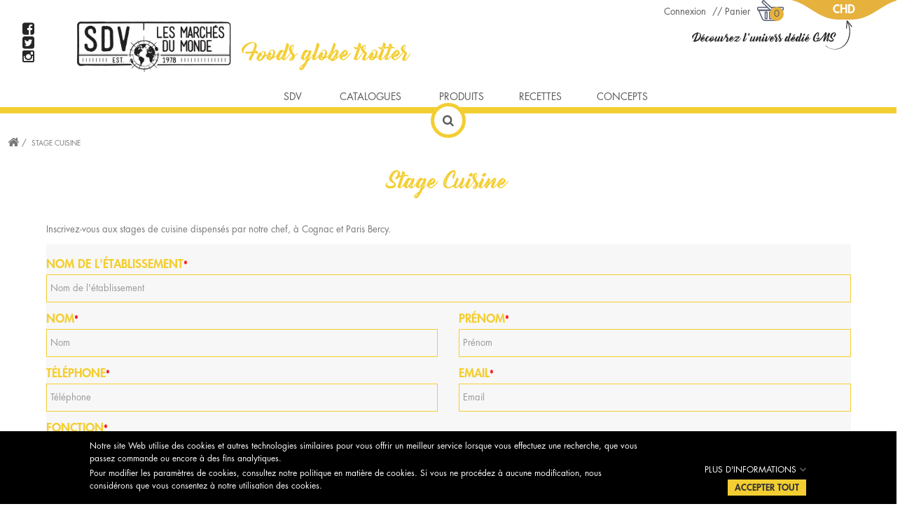

--- FILE ---
content_type: text/html; charset=utf-8
request_url: https://www.sdvfrance.fr/form/stage-cuisine-g12.html
body_size: 20168
content:
<!DOCTYPE HTML>
<!--[if lt IE 7]> <html class="no-js lt-ie9 lt-ie8 lt-ie7" lang="fr-fr"><![endif]-->
<!--[if IE 7]><html class="no-js lt-ie9 lt-ie8 ie7" lang="fr-fr"><![endif]-->
<!--[if IE 8]><html class="no-js lt-ie9 ie8" lang="fr-fr"><![endif]-->
<!--[if gt IE 8]> <html class="no-js ie9" lang="fr-fr"><![endif]-->
<html lang="fr-fr">
	<head>
		<meta charset="utf-8" />
		<title>Stage cuisine</title>
						<meta name="generator" content="PrestaShop" />
		<meta name="robots" content="index,follow" />
		<meta name="viewport" content="width=device-width, minimum-scale=0.25, maximum-scale=1.6, initial-scale=1.0" />
		<meta name="apple-mobile-web-app-capable" content="yes" />
		<link rel="icon" type="image/vnd.microsoft.icon" href="/img/favicon.ico?1727958624" />
		<link rel="shortcut icon" type="image/x-icon" href="/img/favicon.ico?1727958624" />
		<link rel="stylesheet" href="https://cdnjs.cloudflare.com/ajax/libs/Swiper/4.2.0/css/swiper.min.css">
														<link rel="stylesheet" href="/themes/sdv/css/global.css" type="text/css" media="all" />
																<link rel="stylesheet" href="/themes/sdv/css/autoload/highdpi.css" type="text/css" media="all" />
																<link rel="stylesheet" href="/themes/sdv/css/autoload/responsive-tables.css" type="text/css" media="all" />
																<link rel="stylesheet" href="/themes/sdv/css/autoload/uniform.default.css" type="text/css" media="all" />
																<link rel="stylesheet" href="/js/jquery/plugins/fancybox/jquery.fancybox.css" type="text/css" media="all" />
																<link rel="stylesheet" href="/themes/sdv/css/modules/blockbestsellers/blockbestsellers.css" type="text/css" media="all" />
																<link rel="stylesheet" href="/themes/sdv/css/modules/blockcart/blockcart.css" type="text/css" media="all" />
																<link rel="stylesheet" href="/themes/sdv/css/modules/blockcategories/blockcategories.css" type="text/css" media="all" />
																<link rel="stylesheet" href="/themes/sdv/css/modules/blocklanguages/blocklanguages.css" type="text/css" media="all" />
																<link rel="stylesheet" href="/themes/sdv/css/modules/blocknewproducts/blocknewproducts.css" type="text/css" media="all" />
																<link rel="stylesheet" href="/themes/sdv/css/modules/blocknewsletter/blocknewsletter.css" type="text/css" media="all" />
																<link rel="stylesheet" href="/themes/sdv/css/modules/blocksearch/blocksearch.css" type="text/css" media="all" />
																<link rel="stylesheet" href="/js/jquery/plugins/autocomplete/jquery.autocomplete.css" type="text/css" media="all" />
																<link rel="stylesheet" href="/themes/sdv/css/modules/blocktopmenu/css/blocktopmenu.css" type="text/css" media="all" />
																<link rel="stylesheet" href="/themes/sdv/css/modules/blocktopmenu/css/superfish-modified.css" type="text/css" media="all" />
																<link rel="stylesheet" href="/themes/sdv/css/modules/blockuserinfo/blockuserinfo.css" type="text/css" media="all" />
																<link rel="stylesheet" href="/themes/sdv/css/modules/blockviewed/blockviewed.css" type="text/css" media="all" />
																<link rel="stylesheet" href="/themes/sdv/css/modules/homefeatured/homefeatured.css" type="text/css" media="all" />
																<link rel="stylesheet" href="/themes/sdv/css/modules/blockwishlist/blockwishlist.css" type="text/css" media="all" />
																<link rel="stylesheet" href="/modules/homesliderpro/css/font-awesome.css" type="text/css" media="all" />
																<link rel="stylesheet" href="/modules/homesliderpro/css/styles.css" type="text/css" media="all" />
																<link rel="stylesheet" href="/js/jquery/ui/themes/base/jquery.ui.core.css" type="text/css" media="all" />
																<link rel="stylesheet" href="/js/jquery/ui/themes/base/jquery.ui.datepicker.css" type="text/css" media="all" />
																<link rel="stylesheet" href="/js/jquery/ui/themes/base/jquery.ui.theme.css" type="text/css" media="all" />
																<link rel="stylesheet" href="/js/jquery/ui/themes/base/jquery.ui.slider.css" type="text/css" media="all" />
																<link rel="stylesheet" href="/modules/gformbuilderpro/views/css/front/jquery.minicolors.css" type="text/css" media="all" />
																<link rel="stylesheet" href="/modules/gformbuilderpro/views/css/front/gformbuilderpro.css" type="text/css" media="all" />
																<link rel="stylesheet" href="/modules/themeconfigurator/css/hooks.css" type="text/css" media="all" />
																<link rel="stylesheet" href="/modules/gdprpro/views/css/gdpr-modal.css" type="text/css" media="all" />
																<link rel="stylesheet" href="/modules/gdprpro/views/css/front.css" type="text/css" media="all" />
																<link rel="stylesheet" href="/js/jquery/plugins/growl/jquery.growl.css" type="text/css" media="all" />
																<link rel="stylesheet" href="/modules/advancedcms/views/css/cmsfront_base.css" type="text/css" media="all" />
																<link rel="stylesheet" href="/modules/advancedcms/views/css/blocks/AdvancedCmsBlockCategory/front/AdvancedCmsBlockCategory.css" type="text/css" media="all" />
																<link rel="stylesheet" href="/modules/advancedcms/views/css/blocks/AdvancedCmsBlockCategorySlider/front/AdvancedCmsBlockCategorySlider.css" type="text/css" media="all" />
														<script type="text/javascript">
var AccessDenied = 'Accès refusé:';
var CUSTOMIZE_TEXTFIELD = 1;
var FancyboxI18nClose = 'Fermer';
var FancyboxI18nNext = 'Suivant';
var FancyboxI18nPrev = 'Pr&eacute;c&eacute;dent';
var GrowlAddToCart = 'Product added to cart successfully!';
var adcms_statuses = {"1":"Erreur de page g\u00e9n\u00e9rale","2":"Erreur de restriction","3":"Erreur de lien de page","4":"Erreur de configuration de la page"};
var added_to_wishlist = 'La recette a été ajoutée à votre carnet.';
var ajax_allowed = true;
var ajaxsearch = true;
var baseDir = 'https://www.sdvfrance.fr/';
var baseUri = 'https://www.sdvfrance.fr/';
var blocksearch_type = 'top';
var contact_fileButtonHtml = 'Choisir';
var contact_fileDefaultHtml = 'Aucun fichier sélectionné';
var contentOnly = false;
var currency = {"id":1,"name":"Euro","iso_code":"EUR","iso_code_num":"978","sign":"\u20ac","blank":"1","conversion_rate":"1.000000","deleted":"0","format":"2","decimals":"1","active":"1","prefix":"","suffix":" \u20ac","id_shop_list":null,"force_id":false};
var currencyBlank = 1;
var currencyFormat = 2;
var currencyRate = 1;
var currencySign = '€';
var customizationIdMessage = 'Personnalisation';
var delete_txt = 'Supprimer';
var displayList = false;
var freeProductTranslation = 'Offert !';
var freeShippingTranslation = 'Livraison gratuite !';
var gdprSettings = {"gdprEnabledModules":{"ganalytics":"true"},"gdprCookieStoreUrl":"https:\/\/www.sdvfrance.fr\/module\/gdprpro\/storecookie","newsletterConsentText":"&lt;p&gt;J&#039;accepte la politique de confidentialit\u00e9&lt;\/p&gt;","checkAllByDefault":false,"under18AlertText":false,"closeModalOnlyWithButtons":false,"showWindow":true,"reloadAfterSave":true,"reloadAfterAcceptAll":false,"scrollLock":false,"acceptByScroll":false};
var generated_date = 1769595123;
var hasDeliveryAddress = false;
var highDPI = true;
var id_lang = 1;
var img_dir = 'https://www.sdvfrance.fr/themes/sdv/img/';
var instantsearch = false;
var isGuest = 0;
var isLogged = 0;
var isMobile = false;
var loggin_required = 'Vous devez être connecté pour gérer votre carnet de recettes.';
var mywishlist_url = 'https://www.sdvfrance.fr/module/blockwishlist/mywishlist';
var page_name = 'module-gformbuilderpro-form';
var placeholder_blocknewsletter = 'Saisissez votre adresse e-mail';
var priceDisplayMethod = 0;
var priceDisplayPrecision = 2;
var quickView = true;
var removingLinkText = 'supprimer cet article du panier';
var roundMode = 2;
var search_url = 'https://www.sdvfrance.fr/recherche';
var static_token = 'c9f3e09dbe3667ff25660d4efb50a126';
var toBeDetermined = 'À définir';
var token = '81840521398eb8c5ca94372060f155ce';
var usingSecureMode = true;
var wishlistProductsIds = false;
</script>

						<script type="text/javascript" src="/js/jquery/jquery-1.11.0.min.js"></script>
						<script type="text/javascript" src="/js/jquery/jquery-migrate-1.2.1.min.js"></script>
						<script type="text/javascript" src="/js/jquery/plugins/jquery.easing.js"></script>
						<script type="text/javascript" src="/js/tools.js"></script>
						<script type="text/javascript" src="/themes/sdv/js/global.js"></script>
						<script type="text/javascript" src="/themes/sdv/js/autoload/10-bootstrap.min.js"></script>
						<script type="text/javascript" src="/themes/sdv/js/autoload/15-jquery.total-storage.min.js"></script>
						<script type="text/javascript" src="/themes/sdv/js/autoload/15-jquery.uniform-modified-pts.js"></script>
						<script type="text/javascript" src="/js/jquery/plugins/fancybox/jquery.fancybox.js"></script>
						<script type="text/javascript" src="/themes/sdv/js/modules/blockcart/ajax-cart.js"></script>
						<script type="text/javascript" src="/js/jquery/plugins/jquery.scrollTo.js"></script>
						<script type="text/javascript" src="/js/jquery/plugins/jquery.serialScroll.js"></script>
						<script type="text/javascript" src="/themes/sdv/js/tools/treeManagement.js"></script>
						<script type="text/javascript" src="/themes/sdv/js/modules/blocknewsletter/blocknewsletter.js"></script>
						<script type="text/javascript" src="/js/jquery/plugins/autocomplete/jquery.autocomplete.js"></script>
						<script type="text/javascript" src="/themes/sdv/js/modules/blocksearch/blocksearch.js"></script>
						<script type="text/javascript" src="/themes/sdv/js/modules/blocktopmenu/js/hoverIntent.js"></script>
						<script type="text/javascript" src="/themes/sdv/js/modules/blocktopmenu/js/superfish-modified.js"></script>
						<script type="text/javascript" src="/themes/sdv/js/modules/blocktopmenu/js/blocktopmenu.js"></script>
						<script type="text/javascript" src="/themes/sdv/js/modules/blockwishlist/js/ajax-wishlist.js"></script>
						<script type="text/javascript" src="/modules/homesliderpro/js/slidereverywhere.js"></script>
						<script type="text/javascript" src="/js/jquery/ui/jquery.ui.core.min.js"></script>
						<script type="text/javascript" src="/js/jquery/ui/jquery.ui.datepicker.min.js"></script>
						<script type="text/javascript" src="/js/jquery/ui/i18n/jquery.ui.datepicker-fr.js"></script>
						<script type="text/javascript" src="/js/jquery/ui/jquery.ui.widget.min.js"></script>
						<script type="text/javascript" src="/js/jquery/ui/jquery.ui.mouse.min.js"></script>
						<script type="text/javascript" src="/js/jquery/ui/jquery.ui.slider.min.js"></script>
						<script type="text/javascript" src="https://maps.googleapis.com/maps/api/js?v=3.exp"></script>
						<script type="text/javascript" src="/modules/gformbuilderpro/views/js/front/tinymce/tinymce.min.js"></script>
						<script type="text/javascript" src="/modules/gformbuilderpro/views/js/front/jquery.minicolors.js"></script>
						<script type="text/javascript" src="/modules/gformbuilderpro/views/js/front/gformbuilderpro.js"></script>
						<script type="text/javascript" src="https://www.google.com/recaptcha/api.js?onload=CaptchaCallback&amp;render=explicit"></script>
						<script type="text/javascript" src="/modules/gdprpro/views/js/gdpr-modal.js"></script>
						<script type="text/javascript" src="/modules/gdprpro/views/js/gdpr-consent.js"></script>
						<script type="text/javascript" src="/modules/ganalytics/views/js/GoogleAnalyticActionLib.js"></script>
						<script type="text/javascript" src="/js/jquery/plugins/growl/jquery.growl.js"></script>
						<script type="text/javascript" src="/modules/advancedcms/views/js/adcms_front.js"></script>
						<script type="text/javascript" src="/modules/advancedcms/views/js/blocks/AdvancedCmsBlockCategorySlider/front/AdvancedCmsBlockCategorySlider.js"></script>
						<script type="text/javascript" src="/modules/advancedcms/views/js/blocks/AdvancedCmsBlockImageSlider/front/AdvancedCmsBlockImageSlider.js"></script>
						<script type="text/javascript" src="/modules/advancedcms/views/js/blocks/AdvancedCmsBlockManufacturerSlider/front/AdvancedCmsBlockManufacturerSlider.js"></script>
						<script type="text/javascript" src="/modules/advancedcms/views/js/blocks/AdvancedCmsBlockProduct/front/AdvancedCmsBlockProduct.js"></script>
						<script type="text/javascript" src="/modules/advancedcms/views/js/blocks/AdvancedCmsBlockProductSlider/front/AdvancedCmsBlockProductSlider.js"></script>
							<style type="text/css" class="slidersEverywhereStyle">


	.SEslider.fluff {
		padding:0px 0px 0px 0px;
		width:100%;
			}

	.SEslider.fluff .slidetitle {
		background:rgba(0, 0, 0, 0.5);
		color:#fff;
	}

	.SEslider.fluff .slide_description {
		background:rgba(0, 0, 0, 0.5);
		color:#fff;
	}

	.SEslider.fluff .se-next, .SEslider.fluff .se-prev {
		background:rgba(0, 0, 0, 0.5);
		color:#fff;
	}

	.SEslider.fluff .se-next:hover, .SEslider.fluff .se-prev:hover {
		text-shadow:#fff;
	}
	
	.SEslider.fluff .se-pager-item {
		border-color:rgba(0, 0, 0, 0.5);
	}
	
	.SEslider.fluff .se-pager-item:hover {
		border-color:transparent;
		box-shadow:0 0 3px #fff;
	}
	
	.SEslider.fluff .se-pager a {
		background-color:#0090f0;
	}
	
	.SEslider.fluff .se-pager a.se-pager-link.active {
		background-color:#ffa500;
	}
	
	/** media queries **/

						 
			@media all and (max-width: 1199px) {
				.SEslider.fluff {
					padding:0px 0px 0px 0px;
					width:100%;
									}
			}
					 
			@media all and (max-width: 989px) {
				.SEslider.fluff {
					padding:0px 0px 0px 0px;
					width:100%;
									}
			}
			

	.SEslider.classicfoods {
		padding:0px 0px 0px 0px;
		width:100%;
			}

	.SEslider.classicfoods .slidetitle {
		background:rgba(0, 0, 0, 0.5);
		color:#fff;
	}

	.SEslider.classicfoods .slide_description {
		background:rgba(0, 0, 0, 0.5);
		color:#fff;
	}

	.SEslider.classicfoods .se-next, .SEslider.classicfoods .se-prev {
		background:rgba(0, 0, 0, 0.5);
		color:#fff;
	}

	.SEslider.classicfoods .se-next:hover, .SEslider.classicfoods .se-prev:hover {
		text-shadow:#fff;
	}
	
	.SEslider.classicfoods .se-pager-item {
		border-color:rgba(0, 0, 0, 0.5);
	}
	
	.SEslider.classicfoods .se-pager-item:hover {
		border-color:transparent;
		box-shadow:0 0 3px #fff;
	}
	
	.SEslider.classicfoods .se-pager a {
		background-color:#0090f0;
	}
	
	.SEslider.classicfoods .se-pager a.se-pager-link.active {
		background-color:#ffa500;
	}
	
	/** media queries **/

						 
			@media all and (max-width: 1199px) {
				.SEslider.classicfoods {
					padding:0px 0px 0px 0px;
					width:100%;
									}
			}
					 
			@media all and (max-width: 989px) {
				.SEslider.classicfoods {
					padding:0px 0px 0px 0px;
					width:100%;
									}
			}
			

	.SEslider.amigos {
		padding:0px 0px 0px 0px;
		width:100%;
			}

	.SEslider.amigos .slidetitle {
		background:rgba(0, 0, 0, 0.5);
		color:#fff;
	}

	.SEslider.amigos .slide_description {
		background:rgba(0, 0, 0, 0.5);
		color:#fff;
	}

	.SEslider.amigos .se-next, .SEslider.amigos .se-prev {
		background:rgba(0, 0, 0, 0.5);
		color:#fff;
	}

	.SEslider.amigos .se-next:hover, .SEslider.amigos .se-prev:hover {
		text-shadow:#fff;
	}
	
	.SEslider.amigos .se-pager-item {
		border-color:rgba(0, 0, 0, 0.5);
	}
	
	.SEslider.amigos .se-pager-item:hover {
		border-color:transparent;
		box-shadow:0 0 3px #fff;
	}
	
	.SEslider.amigos .se-pager a {
		background-color:#0090f0;
	}
	
	.SEslider.amigos .se-pager a.se-pager-link.active {
		background-color:#ffa500;
	}
	
	/** media queries **/

						 
			@media all and (max-width: 1199px) {
				.SEslider.amigos {
					padding:0px 0px 0px 0px;
					width:100%;
									}
			}
					 
			@media all and (max-width: 989px) {
				.SEslider.amigos {
					padding:0px 0px 0px 0px;
					width:100%;
									}
			}
			

	.SEslider.partenaires {
		padding:0px 0px 0px 0px;
		width:100%;
			}

	.SEslider.partenaires .slidetitle {
		background:rgba(0, 0, 0, 0.5);
		color:#fff;
	}

	.SEslider.partenaires .slide_description {
		background:rgba(0, 0, 0, 0.5);
		color:#fff;
	}

	.SEslider.partenaires .se-next, .SEslider.partenaires .se-prev {
		background:rgba(0, 0, 0, 0.5);
		color:#fff;
	}

	.SEslider.partenaires .se-next:hover, .SEslider.partenaires .se-prev:hover {
		text-shadow:#fff;
	}
	
	.SEslider.partenaires .se-pager-item {
		border-color:rgba(0, 0, 0, 0.5);
	}
	
	.SEslider.partenaires .se-pager-item:hover {
		border-color:transparent;
		box-shadow:0 0 3px #fff;
	}
	
	.SEslider.partenaires .se-pager a {
		background-color:#0090f0;
	}
	
	.SEslider.partenaires .se-pager a.se-pager-link.active {
		background-color:#ffa500;
	}
	
	/** media queries **/

						 
			@media all and (max-width: 1199px) {
				.SEslider.partenaires {
					padding:0px 0px 0px 0px;
					width:100%;
									}
			}
					 
			@media all and (max-width: 989px) {
				.SEslider.partenaires {
					padding:0px 0px 0px 0px;
					width:100%;
									}
			}
			

	.SEslider.divers {
		padding:0px 0px 0px 0px;
		width:100%;
			}

	.SEslider.divers .slidetitle {
		background:rgba(0, 0, 0, 0.5);
		color:#fff;
	}

	.SEslider.divers .slide_description {
		background:rgba(0, 0, 0, 0.5);
		color:#fff;
	}

	.SEslider.divers .se-next, .SEslider.divers .se-prev {
		background:rgba(0, 0, 0, 0.5);
		color:#fff;
	}

	.SEslider.divers .se-next:hover, .SEslider.divers .se-prev:hover {
		text-shadow:#fff;
	}
	
	.SEslider.divers .se-pager-item {
		border-color:rgba(0, 0, 0, 0.5);
	}
	
	.SEslider.divers .se-pager-item:hover {
		border-color:transparent;
		box-shadow:0 0 3px #fff;
	}
	
	.SEslider.divers .se-pager a {
		background-color:#0090f0;
	}
	
	.SEslider.divers .se-pager a.se-pager-link.active {
		background-color:#ffa500;
	}
	
	/** media queries **/

						 
			@media all and (max-width: 1199px) {
				.SEslider.divers {
					padding:0px 0px 0px 0px;
					width:100%;
									}
			}
					 
			@media all and (max-width: 989px) {
				.SEslider.divers {
					padding:0px 0px 0px 0px;
					width:100%;
									}
			}
			

	.SEslider.lesmarchesdumonde {
		padding:0px 0px 0px 0px;
		width:100%;
			}

	.SEslider.lesmarchesdumonde .slidetitle {
		background:rgba(0, 0, 0, 0.5);
		color:#fff;
	}

	.SEslider.lesmarchesdumonde .slide_description {
		background:rgba(0, 0, 0, 0.5);
		color:#fff;
	}

	.SEslider.lesmarchesdumonde .se-next, .SEslider.lesmarchesdumonde .se-prev {
		background:rgba(0, 0, 0, 0.5);
		color:#fff;
	}

	.SEslider.lesmarchesdumonde .se-next:hover, .SEslider.lesmarchesdumonde .se-prev:hover {
		text-shadow:#fff;
	}
	
	.SEslider.lesmarchesdumonde .se-pager-item {
		border-color:rgba(0, 0, 0, 0.5);
	}
	
	.SEslider.lesmarchesdumonde .se-pager-item:hover {
		border-color:transparent;
		box-shadow:0 0 3px #fff;
	}
	
	.SEslider.lesmarchesdumonde .se-pager a {
		background-color:#0090f0;
	}
	
	.SEslider.lesmarchesdumonde .se-pager a.se-pager-link.active {
		background-color:#ffa500;
	}
	
	/** media queries **/

						 
			@media all and (max-width: 1199px) {
				.SEslider.lesmarchesdumonde {
					padding:0px 0px 0px 0px;
					width:100%;
									}
			}
					 
			@media all and (max-width: 989px) {
				.SEslider.lesmarchesdumonde {
					padding:0px 0px 0px 0px;
					width:100%;
									}
			}
			

	.SEslider.bouteville {
		padding:0px 0px 0px 0px;
		width:100%;
			}

	.SEslider.bouteville .slidetitle {
		background:rgba(0, 0, 0, 0.5);
		color:#fff;
	}

	.SEslider.bouteville .slide_description {
		background:rgba(0, 0, 0, 0.5);
		color:#fff;
	}

	.SEslider.bouteville .se-next, .SEslider.bouteville .se-prev {
		background:rgba(0, 0, 0, 0.5);
		color:#fff;
	}

	.SEslider.bouteville .se-next:hover, .SEslider.bouteville .se-prev:hover {
		text-shadow:#fff;
	}
	
	.SEslider.bouteville .se-pager-item {
		border-color:rgba(0, 0, 0, 0.5);
	}
	
	.SEslider.bouteville .se-pager-item:hover {
		border-color:transparent;
		box-shadow:0 0 3px #fff;
	}
	
	.SEslider.bouteville .se-pager a {
		background-color:#0090f0;
	}
	
	.SEslider.bouteville .se-pager a.se-pager-link.active {
		background-color:#ffa500;
	}
	
	/** media queries **/

						 
			@media all and (max-width: 1199px) {
				.SEslider.bouteville {
					padding:0px 0px 0px 0px;
					width:100%;
									}
			}
					 
			@media all and (max-width: 989px) {
				.SEslider.bouteville {
					padding:0px 0px 0px 0px;
					width:100%;
									}
			}
			

	.SEslider.boylan {
		padding:0px 0px 0px 0px;
		width:100%;
			}

	.SEslider.boylan .slidetitle {
		background:rgba(0, 0, 0, 0.5);
		color:#fff;
	}

	.SEslider.boylan .slide_description {
		background:rgba(0, 0, 0, 0.5);
		color:#fff;
	}

	.SEslider.boylan .se-next, .SEslider.boylan .se-prev {
		background:rgba(0, 0, 0, 0.5);
		color:#fff;
	}

	.SEslider.boylan .se-next:hover, .SEslider.boylan .se-prev:hover {
		text-shadow:#fff;
	}
	
	.SEslider.boylan .se-pager-item {
		border-color:rgba(0, 0, 0, 0.5);
	}
	
	.SEslider.boylan .se-pager-item:hover {
		border-color:transparent;
		box-shadow:0 0 3px #fff;
	}
	
	.SEslider.boylan .se-pager a {
		background-color:#0090f0;
	}
	
	.SEslider.boylan .se-pager a.se-pager-link.active {
		background-color:#ffa500;
	}
	
	/** media queries **/

						 
			@media all and (max-width: 1199px) {
				.SEslider.boylan {
					padding:0px 0px 0px 0px;
					width:100%;
									}
			}
					 
			@media all and (max-width: 989px) {
				.SEslider.boylan {
					padding:0px 0px 0px 0px;
					width:100%;
									}
			}
			

	.SEslider.buho {
		padding:0px 0px 0px 0px;
		width:100%;
			}

	.SEslider.buho .slidetitle {
		background:rgba(0, 0, 0, 0.5);
		color:#fff;
	}

	.SEslider.buho .slide_description {
		background:rgba(0, 0, 0, 0.5);
		color:#fff;
	}

	.SEslider.buho .se-next, .SEslider.buho .se-prev {
		background:rgba(0, 0, 0, 0.5);
		color:#fff;
	}

	.SEslider.buho .se-next:hover, .SEslider.buho .se-prev:hover {
		text-shadow:#fff;
	}
	
	.SEslider.buho .se-pager-item {
		border-color:rgba(0, 0, 0, 0.5);
	}
	
	.SEslider.buho .se-pager-item:hover {
		border-color:transparent;
		box-shadow:0 0 3px #fff;
	}
	
	.SEslider.buho .se-pager a {
		background-color:#0090f0;
	}
	
	.SEslider.buho .se-pager a.se-pager-link.active {
		background-color:#ffa500;
	}
	
	/** media queries **/

						 
			@media all and (max-width: 1199px) {
				.SEslider.buho {
					padding:0px 0px 0px 0px;
					width:100%;
									}
			}
					 
			@media all and (max-width: 989px) {
				.SEslider.buho {
					padding:0px 0px 0px 0px;
					width:100%;
									}
			}
			

	.SEslider.elyucateco {
		padding:0px 0px 0px 0px;
		width:100%;
			}

	.SEslider.elyucateco .slidetitle {
		background:rgba(0, 0, 0, 0.5);
		color:#fff;
	}

	.SEslider.elyucateco .slide_description {
		background:rgba(0, 0, 0, 0.5);
		color:#fff;
	}

	.SEslider.elyucateco .se-next, .SEslider.elyucateco .se-prev {
		background:rgba(0, 0, 0, 0.5);
		color:#fff;
	}

	.SEslider.elyucateco .se-next:hover, .SEslider.elyucateco .se-prev:hover {
		text-shadow:#fff;
	}
	
	.SEslider.elyucateco .se-pager-item {
		border-color:rgba(0, 0, 0, 0.5);
	}
	
	.SEslider.elyucateco .se-pager-item:hover {
		border-color:transparent;
		box-shadow:0 0 3px #fff;
	}
	
	.SEslider.elyucateco .se-pager a {
		background-color:#0090f0;
	}
	
	.SEslider.elyucateco .se-pager a.se-pager-link.active {
		background-color:#ffa500;
	}
	
	/** media queries **/

						 
			@media all and (max-width: 1199px) {
				.SEslider.elyucateco {
					padding:0px 0px 0px 0px;
					width:100%;
									}
			}
					 
			@media all and (max-width: 989px) {
				.SEslider.elyucateco {
					padding:0px 0px 0px 0px;
					width:100%;
									}
			}
			

	.SEslider.frenchs {
		padding:0px 0px 0px 0px;
		width:100%;
			}

	.SEslider.frenchs .slidetitle {
		background:rgba(0, 0, 0, 0.5);
		color:#fff;
	}

	.SEslider.frenchs .slide_description {
		background:rgba(0, 0, 0, 0.5);
		color:#fff;
	}

	.SEslider.frenchs .se-next, .SEslider.frenchs .se-prev {
		background:rgba(0, 0, 0, 0.5);
		color:#fff;
	}

	.SEslider.frenchs .se-next:hover, .SEslider.frenchs .se-prev:hover {
		text-shadow:#fff;
	}
	
	.SEslider.frenchs .se-pager-item {
		border-color:rgba(0, 0, 0, 0.5);
	}
	
	.SEslider.frenchs .se-pager-item:hover {
		border-color:transparent;
		box-shadow:0 0 3px #fff;
	}
	
	.SEslider.frenchs .se-pager a {
		background-color:#0090f0;
	}
	
	.SEslider.frenchs .se-pager a.se-pager-link.active {
		background-color:#ffa500;
	}
	
	/** media queries **/

						 
			@media all and (max-width: 1199px) {
				.SEslider.frenchs {
					padding:0px 0px 0px 0px;
					width:100%;
									}
			}
					 
			@media all and (max-width: 989px) {
				.SEslider.frenchs {
					padding:0px 0px 0px 0px;
					width:100%;
									}
			}
			

	.SEslider.jarritos {
		padding:0px 0px 0px 0px;
		width:100%;
			}

	.SEslider.jarritos .slidetitle {
		background:rgba(0, 0, 0, 0.5);
		color:#fff;
	}

	.SEslider.jarritos .slide_description {
		background:rgba(0, 0, 0, 0.5);
		color:#fff;
	}

	.SEslider.jarritos .se-next, .SEslider.jarritos .se-prev {
		background:rgba(0, 0, 0, 0.5);
		color:#fff;
	}

	.SEslider.jarritos .se-next:hover, .SEslider.jarritos .se-prev:hover {
		text-shadow:#fff;
	}
	
	.SEslider.jarritos .se-pager-item {
		border-color:rgba(0, 0, 0, 0.5);
	}
	
	.SEslider.jarritos .se-pager-item:hover {
		border-color:transparent;
		box-shadow:0 0 3px #fff;
	}
	
	.SEslider.jarritos .se-pager a {
		background-color:#0090f0;
	}
	
	.SEslider.jarritos .se-pager a.se-pager-link.active {
		background-color:#ffa500;
	}
	
	/** media queries **/

						 
			@media all and (max-width: 1199px) {
				.SEslider.jarritos {
					padding:0px 0px 0px 0px;
					width:100%;
									}
			}
					 
			@media all and (max-width: 989px) {
				.SEslider.jarritos {
					padding:0px 0px 0px 0px;
					width:100%;
									}
			}
			

	.SEslider.ochoreales {
		padding:0px 0px 0px 0px;
		width:100%;
			}

	.SEslider.ochoreales .slidetitle {
		background:rgba(0, 0, 0, 0.5);
		color:#fff;
	}

	.SEslider.ochoreales .slide_description {
		background:rgba(0, 0, 0, 0.5);
		color:#fff;
	}

	.SEslider.ochoreales .se-next, .SEslider.ochoreales .se-prev {
		background:rgba(0, 0, 0, 0.5);
		color:#fff;
	}

	.SEslider.ochoreales .se-next:hover, .SEslider.ochoreales .se-prev:hover {
		text-shadow:#fff;
	}
	
	.SEslider.ochoreales .se-pager-item {
		border-color:rgba(0, 0, 0, 0.5);
	}
	
	.SEslider.ochoreales .se-pager-item:hover {
		border-color:transparent;
		box-shadow:0 0 3px #fff;
	}
	
	.SEslider.ochoreales .se-pager a {
		background-color:#0090f0;
	}
	
	.SEslider.ochoreales .se-pager a.se-pager-link.active {
		background-color:#ffa500;
	}
	
	/** media queries **/

						 
			@media all and (max-width: 1199px) {
				.SEslider.ochoreales {
					padding:0px 0px 0px 0px;
					width:100%;
									}
			}
					 
			@media all and (max-width: 989px) {
				.SEslider.ochoreales {
					padding:0px 0px 0px 0px;
					width:100%;
									}
			}
			

	.SEslider.redhot {
		padding:0px 0px 0px 0px;
		width:100%;
			}

	.SEslider.redhot .slidetitle {
		background:rgba(0, 0, 0, 0.5);
		color:#fff;
	}

	.SEslider.redhot .slide_description {
		background:rgba(0, 0, 0, 0.5);
		color:#fff;
	}

	.SEslider.redhot .se-next, .SEslider.redhot .se-prev {
		background:rgba(0, 0, 0, 0.5);
		color:#fff;
	}

	.SEslider.redhot .se-next:hover, .SEslider.redhot .se-prev:hover {
		text-shadow:#fff;
	}
	
	.SEslider.redhot .se-pager-item {
		border-color:rgba(0, 0, 0, 0.5);
	}
	
	.SEslider.redhot .se-pager-item:hover {
		border-color:transparent;
		box-shadow:0 0 3px #fff;
	}
	
	.SEslider.redhot .se-pager a {
		background-color:#0090f0;
	}
	
	.SEslider.redhot .se-pager a.se-pager-link.active {
		background-color:#ffa500;
	}
	
	/** media queries **/

						 
			@media all and (max-width: 1199px) {
				.SEslider.redhot {
					padding:0px 0px 0px 0px;
					width:100%;
									}
			}
					 
			@media all and (max-width: 989px) {
				.SEslider.redhot {
					padding:0px 0px 0px 0px;
					width:100%;
									}
			}
			

	.SEslider.stubbs {
		padding:0px 0px 0px 0px;
		width:100%;
			}

	.SEslider.stubbs .slidetitle {
		background:rgba(0, 0, 0, 0.5);
		color:#fff;
	}

	.SEslider.stubbs .slide_description {
		background:rgba(0, 0, 0, 0.5);
		color:#fff;
	}

	.SEslider.stubbs .se-next, .SEslider.stubbs .se-prev {
		background:rgba(0, 0, 0, 0.5);
		color:#fff;
	}

	.SEslider.stubbs .se-next:hover, .SEslider.stubbs .se-prev:hover {
		text-shadow:#fff;
	}
	
	.SEslider.stubbs .se-pager-item {
		border-color:rgba(0, 0, 0, 0.5);
	}
	
	.SEslider.stubbs .se-pager-item:hover {
		border-color:transparent;
		box-shadow:0 0 3px #fff;
	}
	
	.SEslider.stubbs .se-pager a {
		background-color:#0090f0;
	}
	
	.SEslider.stubbs .se-pager a.se-pager-link.active {
		background-color:#ffa500;
	}
	
	/** media queries **/

						 
			@media all and (max-width: 1199px) {
				.SEslider.stubbs {
					padding:0px 0px 0px 0px;
					width:100%;
									}
			}
					 
			@media all and (max-width: 989px) {
				.SEslider.stubbs {
					padding:0px 0px 0px 0px;
					width:100%;
									}
			}
			


/** rtl **/


</style>
			<script type="text/javascript">
				(window.gaDevIds=window.gaDevIds||[]).push('d6YPbH');
				(function(i,s,o,g,r,a,m){i['GoogleAnalyticsObject']=r;i[r]=i[r]||function(){
				(i[r].q=i[r].q||[]).push(arguments)},i[r].l=1*new Date();a=s.createElement(o),
				m=s.getElementsByTagName(o)[0];a.async=1;a.src=g;m.parentNode.insertBefore(a,m)
				})(window,document,'script','//www.google-analytics.com/analytics.js','ga');
				ga('create', 'UA-132853747-1', 'auto');
				ga('require', 'ec');</script>
		<link rel="stylesheet" href="//fonts.googleapis.com/css?family=Open+Sans:300,600&amp;subset=latin,latin-ext" type="text/css" media="all" />
		<link rel="stylesheet" href="https://www.sdvfrance.fr/themes/sdv/css/fonts/FuturaStd-Book.css" />
		<link rel="stylesheet" href="https://www.sdvfrance.fr/themes/sdv/css/fonts/BernadetteRough-Regular.css" />
		<link rel="stylesheet" href="https://www.sdvfrance.fr/themes/sdv/css/fonts/SwistblnkMonthoers.css" />
		<link rel="stylesheet" href="https://www.sdvfrance.fr/themes/sdv/css/fonts/BebasNeue-Regular.css">
		<link rel="stylesheet" href="https://www.sdvfrance.fr/themes/sdv/css/fonts/AmericaneCond-Medium.css">
		<link rel="stylesheet" type="text/css" href="//cdn.jsdelivr.net/npm/slick-carousel@1.8.1/slick/slick.css"/>
		<link rel="stylesheet" href="https://www.sdvfrance.fr/themes/sdv/css/fourmizz.css" />
		<!--[if IE 8]>
		<script src="https://oss.maxcdn.com/libs/html5shiv/3.7.0/html5shiv.js"></script>
		<script src="https://oss.maxcdn.com/libs/respond.js/1.3.0/respond.min.js"></script>
		<![endif]-->
		
				
		<!-- Facebook Pixel Code -->
		<script>
			!function(f,b,e,v,n,t,s)
			{if(f.fbq)return;n=f.fbq=function(){n.callMethod?
			n.callMethod.apply(n,arguments):n.queue.push(arguments)};
			if(!f._fbq)f._fbq=n;n.push=n;n.loaded=!0;n.version='2.0';
			n.queue=[];t=b.createElement(e);t.async=!0;
			t.src=v;s=b.getElementsByTagName(e)[0];
			s.parentNode.insertBefore(t,s)}(window, document,'script',
			'https://connect.facebook.net/en_US/fbevents.js');
			fbq('init', '251180080303216');
			fbq('track', 'PageView');
		</script>
		<noscript><img height="1" width="1" style="display:none"
		src="https://www.facebook.com/tr?id=251180080303216&ev=PageView&noscript=1"
		/></noscript>
		<!-- End Facebook Pixel Code -->
		

	</head>
	<body id="module-gformbuilderpro-form" class="module-gformbuilderpro-form show-left-column hide-right-column lang_fr  ">
		<div id="fb-root"></div>
		<script>(function(d, s, id) {
		  var js, fjs = d.getElementsByTagName(s)[0];
		  if (d.getElementById(id)) return;
		  js = d.createElement(s); js.id = id;
		  js.src = "//connect.facebook.net/fr_FR/sdk.js#xfbml=1&version=v2.5";
		  fjs.parentNode.insertBefore(js, fjs);
		}(document, 'script', 'facebook-jssdk'));</script>
					<div id="page">
			<div class="header-container">
				<header id="header">
																										<div class="nav">
							<div class="container">
								<div class="row">
									<nav>
										
										<form name="choice-universe" id="choice-universe" class=" " method="post">
								            <div class="choice-container">
																																			                <label class="gms">
															GMS
										                    <input type="radio" name="univers" value="GMS">
										                </label>
										                <label class="chd">
															CHD
															<input type="radio" checked name="univers" value="CHR">
										                </label>
																																	                <input type="submit" name="choice-universe" value="Envoyer">
								            </div>
											<div class="cta"></div>
								        </form>
										
										<!-- MODULE Block cart -->
<div class="">
	<div class="shopping_cart">
		<a href="https://www.sdvfrance.fr/commande-rapide" title="Voir mon panier" rel="nofollow">
			Panier
			<span class="ajax_cart_quantity">0</span>
			
		</a>
					<div class="cart_block block exclusive">
				<div class="block_content">
					<!-- block list of products -->
					<div class="cart_block_list">
												<p class="cart_block_no_products">
							Aucun produit
						</p>
																		<div class="cart-prices">
							
																					<div class="cart-prices-line last-line">
								<span class="price cart_block_total ajax_block_cart_total">0,00 €</span>
								<span>Total</span>
							</div>
													</div>
						<p class="cart-buttons">
							<a id="button_order_cart" class="btn btn-default button button-small" href="https://www.sdvfrance.fr/commande-rapide" title="Commander" rel="nofollow">
								<span>
									Commander<i class="icon-chevron-right right"></i>
								</span>
							</a>
						</p>
					</div>
				</div>
			</div><!-- .cart_block -->
			</div>
</div>

	<div id="layer_cart">
		<div class="clearfix">
			<div class="layer_cart_product col-xs-12 col-md-12">
				<span class="cross" title="Fermer la fenêtre"></span>
				<span class="title">
					<i class="icon-check"></i>Produit ajouté au panier avec succès
				</span>
				<div class="product-image-container layer_cart_img">
				</div>
				<div class="layer_cart_product_info">
					<span id="layer_cart_product_title" class="product-name"></span>
					<span id="layer_cart_product_quantity"></span> x <span id="layer_cart_product_attributes"></span>
					<div>
						<strong class="dark">Total</strong>
						<span id="layer_cart_product_price"></span>
						<span style="display:block;font-size:10px;font-style:italic;margin-top:20px;"><i>* tarif hors promotion, si l'article bénéficie d'une promotion celle-ci s'appliquera dans votre panier</i></span>
					</div>
				</div>
			</div>
			<div class="layer_cart_cart col-xs-12 col-md-12">
				
				<div class="button-container">
					<span class="continue btn btn-default button exclusive-medium" title="Continuer mes achats">
						<span>
							<i class="icon-chevron-left left"></i>Continuer mes achats
						</span>
					</span>
					<a class="btn btn-default button button-medium"	href="https://www.sdvfrance.fr/commande-rapide" title="Commander" rel="nofollow">
						<span>
							Commander<i class="icon-chevron-right right"></i>
						</span>
					</a>
				</div>
			</div>
		</div>
		<div class="crossseling"></div>
	</div> <!-- #layer_cart -->
	<div class="layer_cart_overlay"></div>

<!-- /MODULE Block cart -->
<!-- Block user information module NAV  -->
<div class="header_user_info">
			<a class="login" href="https://www.sdvfrance.fr/mon-compte" rel="nofollow" title="Identifiez-vous">
			Connexion
		</a>
	</div>
<!-- /Block usmodule NAV -->
<!-- Block languages module -->
<!-- /Block languages module -->

									</nav>
								</div>
							</div>
						</div>
										<div class="conteneur">
						<div class="container">
							<div class="row">
								<div id="header_logo">
									<a href="https://www.sdvfrance.fr/" title="SDV Les Marchés du Monde">
										<img class="logo img-responsive" src="https://www.sdvfrance.fr/img/sdv-france-logo-1517394995.jpg" alt="SDV Les Marchés du Monde" width="622" height="206"/>
									</a>
								</div>
							</div>
						</div>
					</div>
				</header>
				<div class="hook-top">
					<div class="row">
						<section id="social_block" class="pull-right">
	<div class="socialFlap facebookFlap" title="facebook">
		<a class="bt-facebook" title="Notre actualité"></a>
		<div class="socialContent"></div>
	</div>
	<div class="socialFlap twitterFlap" title="twitter">
		<a class="bt-twitter" title="Notre actualité"></a>
		<div class="socialContent"><a class="twitter-timeline" data-width="500" data-height="500" data-link-color="#f3ce32" href="https://twitter.com/SdVmarchesmonde?ref_src=twsrc%5Etfw">Tweets by SdVmarchesmonde</a></div>
	</div>
	<ul>
					<li class="facebook">
				<a class="_blank" href="https://www.facebook.com/SDV-Les-Marchés-du-Monde-402660066610303/">
					<span>Facebook</span>
				</a>
			</li>
							<li class="twitter">
				<a class="_blank" href="https://twitter.com/SdVmarchesmonde">
					<span>Twitter</span>
				</a>
			</li>
				                                                	<li class="instagram">
        		<a class="_blank" href="https://www.instagram.com/sdvmarchesmonde/">
        			<span>Instagram</span>
        		</a>
        	</li>
                	</ul>
    
</section>
<div class="clearfix"></div>
	<!-- Menu -->
	<div>
		<div id="block_top_menu" class="sf-contener clearfix col-lg-12">
			<div class="cat-title">Menu</div>
			<ul class="sf-menu clearfix menu-content">
				<li><a href="https://www.sdvfrance.fr/cms/1/la-societe-sdv" title="SDV">SDV</a></li>
<li><a href="https://www.sdvfrance.fr/cms/2/catalogues" title="Catalogues">Catalogues</a></li>
<li data-category="produits"><a href="https://www.sdvfrance.fr/produits/" title="Produits">Produits</a><ul class="ul-children"><li data-category="tapas-et-appetizers"><a href="https://www.sdvfrance.fr/produits/tapas-et-appetizers/" title="Tapas et Appetizers">Tapas et Appetizers</a></li><li data-category="pains-et-tortillas"><a href="https://www.sdvfrance.fr/produits/pains-et-tortillas/" title="Pains et Tortillas">Pains et Tortillas</a></li><li data-category="produits-d-avocats"><a href="https://www.sdvfrance.fr/produits/produits-d-avocats/" title="Produits d'Avocats">Produits d'Avocats</a></li><li data-category="viandes-et-plats-prepares"><a href="https://www.sdvfrance.fr/produits/viandes-et-plats-prepares/" title="Viandes et Plats Préparés">Viandes et Plats Préparés</a></li><li data-category="produits-vegetariens"><a href="https://www.sdvfrance.fr/produits/produits-vegetariens/" title="Produits végétariens">Produits végétariens</a></li><li data-category="produits-de-la-mer"><a href="https://www.sdvfrance.fr/produits/produits-de-la-mer/" title="Produits de la mer">Produits de la mer</a></li><li data-category="sauces"><a href="https://www.sdvfrance.fr/produits/sauces/" title="Sauces">Sauces</a></li><li data-category="fromages"><a href="https://www.sdvfrance.fr/produits/fromages/" title="Fromages">Fromages</a></li><li data-category="legumes-et-feculents"><a href="https://www.sdvfrance.fr/produits/legumes-et-feculents/" title="Légumes et Féculents">Légumes et Féculents</a></li><li data-category="epices-et-piments"><a href="https://www.sdvfrance.fr/produits/epices-et-piments/" title="Epices et Piments">Epices et Piments</a></li><li data-category="wok-curry-et-sushis"><a href="https://www.sdvfrance.fr/produits/wok-curry-et-sushis/" title="Wok, Curry et Sushis">Wok, Curry et Sushis</a></li><li data-category="desserts-et-fruits"><a href="https://www.sdvfrance.fr/produits/desserts-et-fruits/" title="Desserts et fruits">Desserts et fruits</a></li><li data-category="bieres-et-sodas-du-monde"><a href="https://www.sdvfrance.fr/produits/bieres-et-sodas-du-monde/" title="Bières et Sodas du Monde">Bières et Sodas du Monde</a></li><li data-category="vins-du-monde"><a href="https://www.sdvfrance.fr/produits/vins-du-monde/" title="Vins du Monde">Vins du Monde</a></li><li data-category="alcools"><a href="https://www.sdvfrance.fr/produits/alcools/" title="Alcools">Alcools</a></li></ul></li><li data-category="recettes"><a href="https://www.sdvfrance.fr/recettes/" title="Recettes">Recettes</a><ul class="ul-children"><li data-category="americain"><a href="https://www.sdvfrance.fr/recettes/americain/" title="Américain">Américain</a></li><li data-category="inde"><a href="https://www.sdvfrance.fr/recettes/inde/" title="Inde">Inde</a></li><li data-category="latino"><a href="https://www.sdvfrance.fr/recettes/latino/" title="Latino">Latino</a></li><li data-category="tex-mex"><a href="https://www.sdvfrance.fr/recettes/tex-mex/" title="Tex-Mex">Tex-Mex</a></li><li data-category="asie"><a href="https://www.sdvfrance.fr/recettes/asie/" title="Asie">Asie</a></li><li data-category="mediterrannee-et-europe"><a href="https://www.sdvfrance.fr/recettes/mediterrannee-et-europe/" title="Méditerrannée et Europe">Méditerrannée et Europe</a></li></ul></li><li data-category="concepts"><a href="https://www.sdvfrance.fr/concepts/" title="Concepts">Concepts</a><ul class="ul-children"><li data-category="us-burger"><a href="https://www.sdvfrance.fr/concepts/us-burger/" title="US/BURGER">US/BURGER</a></li><li data-category="mex-texmex"><a href="https://www.sdvfrance.fr/concepts/mex-texmex/" title="MEX/TEXMEX">MEX/TEXMEX</a></li><li data-category="brunch"><a href="https://www.sdvfrance.fr/concepts/brunch/" title="BRUNCH">BRUNCH</a></li><li data-category="steakhouse-bbq"><a href="https://www.sdvfrance.fr/concepts/steakhouse-bbq/" title="STEAKHOUSE/BBQ">STEAKHOUSE/BBQ</a></li><li data-category="hot-dog"><a href="https://www.sdvfrance.fr/concepts/hot-dog/" title="HOT DOG">HOT DOG</a></li><li data-category="bagel-coffeeshop"><a href="https://www.sdvfrance.fr/concepts/bagel-coffeeshop/" title="BAGEL/COFFEESHOP">BAGEL/COFFEESHOP</a></li><li data-category="worldfood-brasserie"><a href="https://www.sdvfrance.fr/concepts/worldfood-brasserie/" title="WORLDFOOD BRASSERIE">WORLDFOOD BRASSERIE</a></li><li data-category="asie"><a href="https://www.sdvfrance.fr/concepts/asie/" title="ASIE">ASIE</a></li><li data-category="wrap-salad"><a href="https://www.sdvfrance.fr/concepts/wrap-salad/" title="WRAP/SALAD">WRAP/SALAD</a></li><li data-category="veggie-bio-healthy"><a href="https://www.sdvfrance.fr/concepts/veggie-bio-healthy/" title="VEGGIE/BIO/HEALTHY">VEGGIE/BIO/HEALTHY</a></li></ul></li>
												<ul class="ul-children" id="subcategories_sdv">
					<li data-category="sourcing">
						<a href="http://www.sdvfrance.fr/cms/1/la-societe-sdv#sourcing" title="Sourcing produits">Sourcing</a>
					</li>
					<li data-category="qualite">
						<a href="http://www.sdvfrance.fr/cms/1/la-societe-sdv#qualite" title="Qualité">Qualité</a>
					</li>
					<li data-category="proximite">
						<a href="http://www.sdvfrance.fr/cms/1/la-societe-sdv#proximite" title="Proximité &amp; Distribution">Proximité &amp; Distribution</a>
					</li>
					<li data-category="accompagnement">
						<a href="http://www.sdvfrance.fr/cms/1/la-societe-sdv#accompagnement" title="Accompagnement">Accompagnement</a>
					</li>
				</ul>
			</ul>
		</div>
	</div>
	<!--/ Menu -->
<!-- Block search module TOP -->
<div id="search_block_top" class="col-sm-4 clearfix">
	<form id="searchbox" method="get" action="//www.sdvfrance.fr/recherche" >
		<input type="hidden" name="controller" value="search" />
		<input type="hidden" name="orderby" value="position" />
		<input type="hidden" name="orderway" value="desc" />
		<input class="search_query form-control" type="text" id="search_query_top" name="search_query" placeholder="Rechercher" value="" />
		<button type="submit" name="submit_search" class="btn btn-default button-search">
			<span>Rechercher</span>
		</button>
	</form>
</div>
<!-- /Block search module TOP -->

						
						
					</div>
				</div>
			</div>
						<div class="columns-container">
				<div id="columns" class="container">
											
<!-- Breadcrumb -->
<div class="breadcrumb clearfix">
	<a class="home" href="https://www.sdvfrance.fr/" title="retour &agrave; Accueil"><i class="icon-home"></i></a>
			<span class="navigation-pipe">&gt;</span>
					Stage cuisine
			</div>
<!-- /Breadcrumb -->

										<div id="slider_row" class="row">
																	</div>
					<div class="row">
																		
																		
												<div id="left_column" class="column col-xs-12 col-sm-0"></div>
						
												<div id="center_column" class="center_column col-xs-12 col-sm-12">
	<input type="hidden" id="gformbuilderpro_formValidity" value="Veuillez remplir ce champ." /><div class="gformbuilderpro_form"> <form action="https://www.sdvfrance.fr/form/stage-cuisine-g12.html" method="POST" class="form_using_ajax" > <input type="hidden" name="usingajax" value="1" /> <input type="hidden" name="idform" value="12" /> <input type="hidden" name="id_lang" value="1" /> <input type="hidden" name="id_shop" value="1" /> <input type="hidden" name="gSubmitForm" value="1" /><div class="gformbuilderpro_content row"><div class="formbuilder_group col-md-12 col-sm-12 col-xs-12"><div class="itemfield_wp row"><div class="itemfield col-xs-12 col-sm-12 col-md-12" title="" id="gformbuilderpro_135"><div id="" class="html_box "><h2>Stage Cuisine</h2><p>Inscrivez-vous aux stages de cuisine dispensés par notre chef, à Cognac et Paris Bercy.</p></div></div></div></div><div class="formbuilder_group col-md-12 col-sm-12 col-xs-12"><div class="itemfield_wp row"><div class="itemfield col-xs-12 col-sm-12 col-md-12" title="" id="gformbuilderpro_136"><div class="form-group input_box"> <label for="input_1531489998" class="required_label">Nom de l&#039;établissement</label> <input type="text" class="form-control input_1531489998 " id="input_1531489998" placeholder="Nom de l&#039;établissement" name="nometablissement" required="required" /></div></div><div class="itemfield col-xs-12 col-sm-6 col-md-6" title="" id="gformbuilderpro_137"><div class="form-group input_box"> <label for="input_1531490023" class="required_label">Nom</label> <input type="text" class="form-control input_1531490023 " id="input_1531490023" placeholder="Nom" name="nom" required="required" /></div></div><div class="itemfield col-xs-12 col-sm-6 col-md-6" title="" id="gformbuilderpro_138"><div class="form-group input_box"> <label for="input_1531490039" class="required_label">Prénom</label> <input type="text" class="form-control input_1531490039 " id="input_1531490039" placeholder="Prénom" name="prenom" required="required" /></div></div><div class="itemfield col-xs-12 col-sm-6 col-md-6" title="" id="gformbuilderpro_142"><div class="form-group input_box"> <label for="input_1531490162" class="required_label">Téléphone</label> <input type="text" class="form-control input_1531490162 " id="input_1531490162" placeholder="Téléphone" name="telephone" required="required" /></div></div><div class="itemfield col-xs-12 col-sm-6 col-md-6" title="" id="gformbuilderpro_139"><div class="form-group input_box"> <label for="input_1531490056" class="required_label">Email</label> <input type="text" class="form-control input_1531490056 " id="input_1531490056" placeholder="Email" name="email" required="required" /></div></div><div class="itemfield col-xs-12 col-sm-12 col-md-12" title="" id="gformbuilderpro_141"><div class="form-group input_box"> <label for="input_1531490143" class="required_label">Fonction</label> <input type="text" class="form-control input_1531490143 " id="input_1531490143" placeholder="Fonction" name="fonction" required="required" /></div></div><div class="itemfield col-xs-12 col-sm-12 col-md-12" title="" id="gformbuilderpro_143"><div class="form-group input_box"> <label for="input_1531490212" class="required_label">Adresse</label> <input type="text" class="form-control input_1531490212 " id="input_1531490212" placeholder="Adresse" name="adresse" required="required" /></div></div><div class="itemfield col-xs-12 col-sm-3 col-md-3" title="" id="gformbuilderpro_144"><div class="form-group input_box"> <label for="input_1531490236" class="required_label">Code Postal</label> <input type="text" class="form-control input_1531490236 " id="input_1531490236" placeholder="Code Postal" name="codepostal" required="required" /></div></div><div class="itemfield col-xs-12 col-sm-5 col-md-5" title="" id="gformbuilderpro_145"><div class="form-group input_box"> <label for="input_1531490267" class="required_label">Ville</label> <input type="text" class="form-control input_1531490267 " id="input_1531490267" placeholder="Ville" name="ville" required="required" /></div></div><div class="itemfield col-xs-12 col-sm-4 col-md-4" title="" id="gformbuilderpro_146"><div class="form-group select_box"> <label for="selectcountry_1531490288" class=" required_label toplabel">Pays</label> <select name="pays" id="selectcountry_1531490288" class="selectcountry_1531490288 form-control select_chosen" required="required" ><option value="Afghanistan">Afghanistan</option><option value="Afrique du Sud">Afrique du Sud</option><option value="Åland, Îles">Åland, Îles</option><option value="Albanie">Albanie</option><option value="Algérie">Algérie</option><option value="Allemagne">Allemagne</option><option value="Andorre">Andorre</option><option value="Angola">Angola</option><option value="Anguilla">Anguilla</option><option value="Antarctique">Antarctique</option><option value="Antigua et Barbuda">Antigua et Barbuda</option><option value="Antilles Néerlandaises">Antilles Néerlandaises</option><option value="Arabie Saoudite">Arabie Saoudite</option><option value="Argentine">Argentine</option><option value="Arménie">Arménie</option><option value="Aruba">Aruba</option><option value="Australie">Australie</option><option value="Autriche">Autriche</option><option value="Azerbaïdjan">Azerbaïdjan</option><option value="Bahamas">Bahamas</option><option value="Bahreïn">Bahreïn</option><option value="Bangladesh">Bangladesh</option><option value="Barbade">Barbade</option><option value="Bélarus">Bélarus</option><option value="Belgique">Belgique</option><option value="Belize">Belize</option><option value="Bénin">Bénin</option><option value="Bermudes">Bermudes</option><option value="Bhoutan">Bhoutan</option><option value="Bolivie">Bolivie</option><option value="Bosnie-Herzégovine">Bosnie-Herzégovine</option><option value="Botswana">Botswana</option><option value="Bouvet, Île">Bouvet, Île</option><option value="Brésil">Brésil</option><option value="Brunéi Darussalam">Brunéi Darussalam</option><option value="Bulgarie">Bulgarie</option><option value="Burkina Faso">Burkina Faso</option><option value="Burma (Myanmar)">Burma (Myanmar)</option><option value="Burundi">Burundi</option><option value="Caïmans, Îles">Caïmans, Îles</option><option value="Cambodge">Cambodge</option><option value="Cameroun">Cameroun</option><option value="Canada">Canada</option><option value="Cap-Vert">Cap-Vert</option><option value="Centrafricaine, République">Centrafricaine, République</option><option value="Chili">Chili</option><option value="Chine">Chine</option><option value="Christmas, Île">Christmas, Île</option><option value="Chypre">Chypre</option><option value="Cocos (Keeling), Îles">Cocos (Keeling), Îles</option><option value="Colombie">Colombie</option><option value="Comores">Comores</option><option value="Congo, Rép.">Congo, Rép.</option><option value="Congo, Rép. Dém.">Congo, Rép. Dém.</option><option value="Cook, Îles">Cook, Îles</option><option value="Corée du Sud">Corée du Sud</option><option value="Corée, Rép. Populaire Dém. de">Corée, Rép. Populaire Dém. de</option><option value="Costa Rica">Costa Rica</option><option value="Côte d&#039;Ivoire">Côte d&#039;Ivoire</option><option value="Croatie">Croatie</option><option value="Cuba">Cuba</option><option value="Danemark">Danemark</option><option value="Djibouti">Djibouti</option><option value="Dominica">Dominica</option><option value="Égypte">Égypte</option><option value="El Salvador">El Salvador</option><option value="Émirats Arabes Unis">Émirats Arabes Unis</option><option value="Équateur">Équateur</option><option value="Érythrée">Érythrée</option><option value="Espagne">Espagne</option><option value="Estonie">Estonie</option><option value="États-Unis">États-Unis</option><option value="Éthiopie">Éthiopie</option><option value="Falkland, Îles">Falkland, Îles</option><option value="Féroé, Îles">Féroé, Îles</option><option value="Fidji">Fidji</option><option value="Finlande">Finlande</option><option value="France">France</option><option value="Gabon">Gabon</option><option value="Gambie">Gambie</option><option value="Géorgie">Géorgie</option><option value="Géorgie du Sud et les Îles Sandwich du Sud">Géorgie du Sud et les Îles Sandwich du Sud</option><option value="Ghana">Ghana</option><option value="Gibraltar">Gibraltar</option><option value="Grèce">Grèce</option><option value="Grenade">Grenade</option><option value="Groenland">Groenland</option><option value="Guadeloupe">Guadeloupe</option><option value="Guam">Guam</option><option value="Guatemala">Guatemala</option><option value="Guernesey">Guernesey</option><option value="Guinée">Guinée</option><option value="Guinée Équatoriale">Guinée Équatoriale</option><option value="Guinée-Bissau">Guinée-Bissau</option><option value="Guyana">Guyana</option><option value="Guyane Française">Guyane Française</option><option value="Haîti">Haîti</option><option value="Heard, Île et Mcdonald, Îles">Heard, Île et Mcdonald, Îles</option><option value="Honduras">Honduras</option><option value="Hong-Kong">Hong-Kong</option><option value="Hongrie">Hongrie</option><option value="Ile Maurice">Ile Maurice</option><option value="Îles Vierges Britanniques">Îles Vierges Britanniques</option><option value="Îles Vierges des États-Unis">Îles Vierges des États-Unis</option><option value="Inde">Inde</option><option value="Indonésie">Indonésie</option><option value="Iran">Iran</option><option value="Iraq">Iraq</option><option value="Irlande">Irlande</option><option value="Islande">Islande</option><option value="Israël">Israël</option><option value="Italie">Italie</option><option value="Jamaique">Jamaique</option><option value="Japon">Japon</option><option value="Jersey">Jersey</option><option value="Jordanie">Jordanie</option><option value="Kazakhstan">Kazakhstan</option><option value="Kenya">Kenya</option><option value="Kirghizistan">Kirghizistan</option><option value="Kiribati">Kiribati</option><option value="Koweït">Koweït</option><option value="Laos">Laos</option><option value="Lesotho">Lesotho</option><option value="Lettonie">Lettonie</option><option value="Liban">Liban</option><option value="Libéria">Libéria</option><option value="Libyenne, Jamahiriya Arabe">Libyenne, Jamahiriya Arabe</option><option value="Liechtenstein">Liechtenstein</option><option value="Lituanie">Lituanie</option><option value="Luxembourg">Luxembourg</option><option value="Macao">Macao</option><option value="Macédoine">Macédoine</option><option value="Madagascar">Madagascar</option><option value="Malaisie">Malaisie</option><option value="Malawi">Malawi</option><option value="Maldives">Maldives</option><option value="Mali">Mali</option><option value="Malte">Malte</option><option value="Man, Île de">Man, Île de</option><option value="Mariannes du Nord, Îles">Mariannes du Nord, Îles</option><option value="Maroc">Maroc</option><option value="Marshall, Îles">Marshall, Îles</option><option value="Martinique">Martinique</option><option value="Mauritanie">Mauritanie</option><option value="Mayotte">Mayotte</option><option value="Mexique">Mexique</option><option value="Micronésie">Micronésie</option><option value="Moldova">Moldova</option><option value="Monaco">Monaco</option><option value="Mongolie">Mongolie</option><option value="Monténégro">Monténégro</option><option value="Montserrat">Montserrat</option><option value="Mozambique">Mozambique</option><option value="Namibie">Namibie</option><option value="Nauru">Nauru</option><option value="Népal">Népal</option><option value="Nicaragua">Nicaragua</option><option value="Niger">Niger</option><option value="Nigeria">Nigeria</option><option value="Niué">Niué</option><option value="Norfolk, Île">Norfolk, Île</option><option value="Norvège">Norvège</option><option value="Nouvelle-Calédonie">Nouvelle-Calédonie</option><option value="Nouvelle-Zélande">Nouvelle-Zélande</option><option value="Océan Indien, Territoire Britannique de L&#039;">Océan Indien, Territoire Britannique de L&#039;</option><option value="Oman">Oman</option><option value="Ouganda">Ouganda</option><option value="Ouzbékistan">Ouzbékistan</option><option value="Pakistan">Pakistan</option><option value="Palaos">Palaos</option><option value="Palestinien Occupé, Territoire">Palestinien Occupé, Territoire</option><option value="Panama">Panama</option><option value="Papouasie-Nouvelle-Guinée">Papouasie-Nouvelle-Guinée</option><option value="Paraguay">Paraguay</option><option value="Pays-bas">Pays-bas</option><option value="Pérou">Pérou</option><option value="Philippines">Philippines</option><option value="Pitcairn">Pitcairn</option><option value="Pologne">Pologne</option><option value="Polynésie Française">Polynésie Française</option><option value="Porto Rico">Porto Rico</option><option value="Portugal">Portugal</option><option value="Qatar">Qatar</option><option value="République Dominicaine">République Dominicaine</option><option value="République Tchèque">République Tchèque</option><option value="Réunion, Île de la">Réunion, Île de la</option><option value="Roumanie">Roumanie</option><option value="Royaume-Uni">Royaume-Uni</option><option value="Russie, Fédération de">Russie, Fédération de</option><option value="Rwanda">Rwanda</option><option value="Sahara Occidental">Sahara Occidental</option><option value="Saint-Barthélemy">Saint-Barthélemy</option><option value="Saint-Kitts-et-Nevis">Saint-Kitts-et-Nevis</option><option value="Saint-Marin">Saint-Marin</option><option value="Saint-Martin">Saint-Martin</option><option value="Saint-Pierre-et-Miquelon">Saint-Pierre-et-Miquelon</option><option value="Saint-Siege (État de la Cité du Vatican)">Saint-Siege (État de la Cité du Vatican)</option><option value="Saint-Vincent-et-Les Grenadines">Saint-Vincent-et-Les Grenadines</option><option value="Sainte-Lucie">Sainte-Lucie</option><option value="Salomon, Îles">Salomon, Îles</option><option value="Samoa">Samoa</option><option value="Samoa Américaines">Samoa Américaines</option><option value="Sao Tomé-et-Principe">Sao Tomé-et-Principe</option><option value="Sénégal">Sénégal</option><option value="Serbie">Serbie</option><option value="Seychelles">Seychelles</option><option value="Sierra Leone">Sierra Leone</option><option value="Singapour">Singapour</option><option value="Slovaquie">Slovaquie</option><option value="Slovénie">Slovénie</option><option value="Somalie">Somalie</option><option value="Soudan">Soudan</option><option value="Sri Lanka">Sri Lanka</option><option value="Suède">Suède</option><option value="Suisse">Suisse</option><option value="Suriname">Suriname</option><option value="Svalbard et Île Jan Mayen">Svalbard et Île Jan Mayen</option><option value="Swaziland">Swaziland</option><option value="Syrienne">Syrienne</option><option value="Tadjikistan">Tadjikistan</option><option value="Taïwan">Taïwan</option><option value="Tanzanie">Tanzanie</option><option value="Tchad">Tchad</option><option value="Terres Australes Françaises">Terres Australes Françaises</option><option value="Thaïlande">Thaïlande</option><option value="Timor oriental">Timor oriental</option><option value="Togo">Togo</option><option value="Tokelau">Tokelau</option><option value="Tonga">Tonga</option><option value="Trinité-et-Tobago">Trinité-et-Tobago</option><option value="Tunisie">Tunisie</option><option value="Turkménistan">Turkménistan</option><option value="Turks et Caiques, Îles">Turks et Caiques, Îles</option><option value="Turquie">Turquie</option><option value="Tuvalu">Tuvalu</option><option value="Ukraine">Ukraine</option><option value="Uruguay">Uruguay</option><option value="Vanuatu">Vanuatu</option><option value="Venezuela">Venezuela</option><option value="Vietnam">Vietnam</option><option value="Wallis et Futuna">Wallis et Futuna</option><option value="Yémen">Yémen</option><option value="Zambie">Zambie</option><option value="Zimbabwe">Zimbabwe</option> </select></div></div></div></div><div class="formbuilder_group col-md-12 col-sm-12 col-xs-12"><div class="itemfield_wp row"><div class="itemfield col-xs-12 col-sm-12 col-md-12" title="" id="gformbuilderpro_147"><div id="" class="html_box "><h2>Choix du stage</h2><p>Attention les places sont limitées à 10 personnes par stage.</p></div></div><div class="itemfield col-xs-12 col-sm-6 col-md-6" title="" id="gformbuilderpro_148"><div class="form-group select_box"><div class="row"><div class="col-xs-12 col-md-4"> <label for="select_1531490442" class="required_label">Nombre de personnes</label></div><div class="col-xs-12 col-md-8"> <select name="nombrepersonnes" id="select_1531490442" class="select_1531490442 form-control select_chosen" required="required" ><option value="1">1</option><option value="2">2</option> </select></div></div></div></div><div class="itemfield col-xs-12 col-sm-6 col-md-6" title="" id="gformbuilderpro_151"><div class="form-group select_box"><div class="row"><div class="col-xs-12 col-md-4"> <label for="select_1531490682" class="required_label">Date / Thème / Lieu du stage</label></div><div class="col-xs-12 col-md-8"> <select name="datedustage[]" id="select_1531490682" class="select_1531490682 form-control select_chosen" required="required" multiple ><option value="10 février - Burger/Brasserie - Paris Bercy">10 février - Burger/Brasserie - Paris Bercy</option><option value="11 février - Snacking/Boulangerie - Paris Bercy">11 février - Snacking/Boulangerie - Paris Bercy</option><option value="13 février - Burger/Snacking - Cognac">13 février - Burger/Snacking - Cognac</option><option value="3 mars - Burger/Brasserie - Paris Bercy">3 mars - Burger/Brasserie - Paris Bercy</option><option value="4 mars - Snacking/Boulangerie - Paris Bercy">4 mars - Snacking/Boulangerie - Paris Bercy</option><option value="6 mars - Burger/Snacking - Cognac">6 mars - Burger/Snacking - Cognac</option> </select></div></div></div></div><div data-image="../modules/gformbuilderpro/views/img/recaptcha.png" data-type="captcha" class="itemfield col-xs-12 col-sm-6 col-md-6" data-original-title="" title="" id="gformbuilderpro_160"><div class="form-group capcha_box"> <label for="" >Captcha</label><div id="" class="g-recaptcha" data-sitekey="6Lf6ufwUAAAAAPzDvhcDxnmELnF9Bov8If3-rwTQ" style="transform:scale(0.77);-webkit-transform:scale(0.77);transform-origin:0 0;-webkit-transform-origin:0 0;"></div></div></div></div></div>   </div><div class="gformbuilderpro_action"> <button type="submit" name="submitForm" id="submitForm" class="button btn btn-default button-medium"><span>Envoyer votre demande<i class="icon-chevron-right right"></i></span></button></div></form></div> 					</div><!-- #center_column -->
										</div><!-- .row -->
				</div><!-- #columns -->
			</div><!-- .columns-container -->
													<!-- Footer -->
				<div class="footer-container">
					<footer id="footer">
						<a href="https://www.sdvfrance.fr/cms/2/catalogues" class="dl-catalog">
							Consulter<br/>
							nos catalogues
						</a>
						<div class="row"><!-- Block Newsletter module-->
<div id="newsletter_block_left" class="block">
	<h4>Lettre d'informations</h4>
	<div class="block_content">
		<form action="//www.sdvfrance.fr/" method="post">
			<div class="form-group" >
				<input class="inputNew form-control grey newsletter-input" id="newsletter-input" type="text" name="email" size="18" value="Saisissez votre adresse e-mail" />
				<p>Abonnez-vous à notre newsletter</p>
                <button type="submit" name="submitNewsletter" class="btn btn-default button button-small">
                    <span>ok</span>
                </button>
				<input type="hidden" name="action" value="0" />
			</div>
		</form>
	</div>
    
</div>
<!-- /Block Newsletter module-->
<section  id="block_contentbox" ><p><img src="https://www.sdvfrance.fr/img/cms/footer/logo-sdv-blanc.png" alt="SDV Les Marchés du Monde" width="620" height="206" /></p>
<p class="social"><a href="https://www.facebook.com/SDV-Les-Marchés-du-Monde-402660066610303/" target="_blank" class="facebook">facebook</a><a href="https://twitter.com/SdVmarchesmonde" target="_blank" class="twitter">twitter</a><a href="https://www.instagram.com/sdvmarchesmonde/" target="_blank" class="instagram">instagram</a><a href="https://www.linkedin.com/company/sdv-les-marchés-du-monde/" target="_blank" class="linkedin">linkedin</a></p>
<p><strong>SDV, foods globe trotter depuis 1978 pour une cuisine authentique et riche en saveurs.</strong> Notre société, forte de ses 40 ans d’expertise, continue de faire le tour du monde afin de dénicher les meilleurs produits alimentaires. Spécialités US, Tex-Mex, Asiatiques, nos produits sont distribués aux professionnels de la restauration et de la grande distribution.</p></section>
<!-- MODULE Block contact infos -->
<section id="block_contact_infos" class="footer-block col-xs-6 col-sm-2">
	<div itemscope itemtype="http://schema.org/Organization">
        <h4>Informations sur votre boutique</h4>
        			<p itemprop="name">SDV Les Marchés du Monde</p>
        	<p itemprop="address" itemscope itemtype="http://schema.org/PostalAddress">
				<span itemprop="streetAddress">ZA LE PONT NEUF<br />
CS 10017 SALLES D'ANGLES</span>
				<span itemprop="postalCode">16121</span> <span itemprop="addressLocality">COGNAC Cedex</span>
        	</p>
                <p>
                	Tél. 05 45 82 83 11<br/>
                        	Fax. 05 45 83 98 96
        		</p>
                	<p>
        		<a href="&#109;&#97;&#105;&#108;&#116;&#111;&#58;%63%6f%6e%74%61%63%74@%73%64%76%66%72%61%6e%63%65.%66%72" >&#x63;&#x6f;&#x6e;&#x74;&#x61;&#x63;&#x74;&#x40;&#x73;&#x64;&#x76;&#x66;&#x72;&#x61;&#x6e;&#x63;&#x65;&#x2e;&#x66;&#x72;</a>
        	</p>
        		<p itemprop="name">CASH PARIS</p>
    	<p itemprop="address" itemscope itemtype="http://schema.org/PostalAddress">
			<span itemprop="streetAddress">30 avenue des Terroirs de France</span>
			<span itemprop="postalCode">75012</span> <span itemprop="addressLocality">Paris</span>
    	</p>
		<p><a class="recruitment" href="http://www.sdvfrance.fr/nous-contacter">Contactez-nous</a></p>
    </div>
</section>
<!-- /MODULE Block contact infos -->

	<!-- Block CMS module footer -->
	<section class="footer-block col-xs-12 col-sm-2" id="block_various_links_footer">
		<h4>Informations</h4>
		<ul class="toggle-footer">
																																		<li class="item">
						<a href="https://www.sdvfrance.fr/sdv/conditions-utilisation" title="Conditions d&#039;utilisation">
							Conditions d&#039;utilisation
						</a>
					</li>
																<li class="item">
						<a href="https://www.sdvfrance.fr/sdv/la-societe" title="La Société">
							La Société
						</a>
					</li>
																<li class="item">
						<a href="https://www.sdvfrance.fr/sdv/politique-de-confidentialite" title="Politique de confidentialité">
							Politique de confidentialité
						</a>
					</li>
																<li class="item">
						<a href="https://www.sdvfrance.fr/sdv/recrutement" title="Recrutement">
							Recrutement
						</a>
					</li>
																<li class="item">
						<a href="https://www.sdvfrance.fr/sdv/conditions-generales-de-ventes" title="Conditions Générales de Ventes">
							Conditions Générales de Ventes
						</a>
					</li>
													<li>
				<a href="https://www.sdvfrance.fr/plan-site" title="Sitemap">
					Sitemap
				</a>
			</li>
					</ul>
		
	</section>
		<!-- /Block CMS module footer -->

<!-- Block categories module -->
<section class="blockcategories_footer footer-block col-xs-12 col-sm-5">
	<h4>Catégories</h4>
	<div class="category_footer toggle-footer">
		<div class="list">
			<ul class="dhtml">
												
<li >
	<a
	href="https://www.sdvfrance.fr/produits/" title="">
		Produits
	</a>
			<ul>
												
<li >
	<a
	href="https://www.sdvfrance.fr/produits/tapas-et-appetizers/" title="">
		Tapas et appetizers
	</a>
			<ul>
												
<li >
	<a
	href="https://www.sdvfrance.fr/produits/tapas-et-appetizers/chips/" title="">
		Chips
	</a>
	</li>

																
<li >
	<a
	href="https://www.sdvfrance.fr/produits/tapas-et-appetizers/a-la-viande/" title="">
		A la viande
	</a>
	</li>

																
<li >
	<a
	href="https://www.sdvfrance.fr/produits/tapas-et-appetizers/de-la-mer/" title="">
		De la mer
	</a>
	</li>

																
<li >
	<a
	href="https://www.sdvfrance.fr/produits/tapas-et-appetizers/au-fromage/" title="">
		Au fromage
	</a>
	</li>

																
<li >
	<a
	href="https://www.sdvfrance.fr/produits/tapas-et-appetizers/aux-legumes/" title="">
		Aux légumes
	</a>
	</li>

																
<li class="last">
	<a
	href="https://www.sdvfrance.fr/produits/tapas-et-appetizers/snacks/" title="">
		Snacks
	</a>
	</li>

									</ul>
	</li>

																
<li >
	<a
	href="https://www.sdvfrance.fr/produits/snacking/" title="">
		Snacking
	</a>
			<ul>
												
<li >
	<a
	href="https://www.sdvfrance.fr/produits/snacking/autres-snacks/" title="">
		Autres snacks
	</a>
	</li>

																
<li >
	<a
	href="https://www.sdvfrance.fr/produits/snacking/popcorn/" title="">
		Popcorn
	</a>
	</li>

																
<li >
	<a
	href="https://www.sdvfrance.fr/produits/snacking/chips-de-mais/" title="">
		Chips de maïs
	</a>
	</li>

																
<li class="last">
	<a
	href="https://www.sdvfrance.fr/produits/snacking/chips-de-pomme-de-terre/" title="">
		Chips de pomme de terre
	</a>
	</li>

									</ul>
	</li>

																
<li >
	<a
	href="https://www.sdvfrance.fr/produits/pains-et-tortillas/" title="">
		Pains et tortillas
	</a>
			<ul>
												
<li >
	<a
	href="https://www.sdvfrance.fr/produits/pains-et-tortillas/kits/" title="">
		 kits 
	</a>
	</li>

																
<li >
	<a
	href="https://www.sdvfrance.fr/produits/pains-et-tortillas/autres/" title="">
		 autres 
	</a>
	</li>

																
<li >
	<a
	href="https://www.sdvfrance.fr/produits/pains-et-tortillas/pains-hamburger/" title="">
		 pains hamburger 
	</a>
	</li>

																
<li >
	<a
	href="https://www.sdvfrance.fr/produits/pains-et-tortillas/bagels/" title="">
		 bagels 
	</a>
	</li>

																
<li >
	<a
	href="https://www.sdvfrance.fr/produits/pains-et-tortillas/tortillas-de-mais-surgelees/" title="">
		Tortillas de maïs surgelées
	</a>
	</li>

																
<li >
	<a
	href="https://www.sdvfrance.fr/produits/pains-et-tortillas/tortillas-de-mais-ambiantes/" title="">
		Tortillas de maïs ambiantes
	</a>
	</li>

																
<li >
	<a
	href="https://www.sdvfrance.fr/produits/pains-et-tortillas/farine-de-mais/" title="">
		Farine de maïs
	</a>
	</li>

																
<li >
	<a
	href="https://www.sdvfrance.fr/produits/pains-et-tortillas/pain-anglais/" title="">
		Pain anglais
	</a>
	</li>

																
<li >
	<a
	href="https://www.sdvfrance.fr/produits/pains-et-tortillas/pains-pita/" title="">
		Pains pita
	</a>
	</li>

																
<li >
	<a
	href="https://www.sdvfrance.fr/produits/pains-et-tortillas/pains-sandwichs-longs/" title="">
		Pains sandwichs longs
	</a>
	</li>

																
<li >
	<a
	href="https://www.sdvfrance.fr/produits/pains-et-tortillas/pains-hamburger/" title="">
		Pains hamburger
	</a>
	</li>

																
<li >
	<a
	href="https://www.sdvfrance.fr/produits/pains-et-tortillas/bagels/" title="">
		Bagels
	</a>
	</li>

																
<li >
	<a
	href="https://www.sdvfrance.fr/produits/pains-et-tortillas/tortillas-ble-nature-ambiantes/" title="">
		Tortillas blé nature ambiantes
	</a>
	</li>

																
<li >
	<a
	href="https://www.sdvfrance.fr/produits/pains-et-tortillas/tortillas-ble-nature-surgeles/" title="">
		Tortillas blé nature surgelés
	</a>
	</li>

																
<li class="last">
	<a
	href="https://www.sdvfrance.fr/produits/pains-et-tortillas/tortillas-ble-aromatisees-surgelees/" title="">
		Tortillas blé aromatisées surgelées
	</a>
	</li>

									</ul>
	</li>

																
<li >
	<a
	href="https://www.sdvfrance.fr/produits/sauces/" title="">
		Sauces
	</a>
			<ul>
												
<li >
	<a
	href="https://www.sdvfrance.fr/produits/sauces/assaisonnement/" title="">
		Assaisonnement
	</a>
	</li>

																
<li >
	<a
	href="https://www.sdvfrance.fr/produits/sauces/moutarde/" title="">
		Moutarde
	</a>
	</li>

																
<li >
	<a
	href="https://www.sdvfrance.fr/produits/sauces/sauce-pimentee/" title="">
		Sauce pimentée
	</a>
	</li>

																
<li >
	<a
	href="https://www.sdvfrance.fr/produits/sauces/relish/" title="">
		Relish
	</a>
	</li>

																
<li >
	<a
	href="https://www.sdvfrance.fr/produits/sauces/ketchup/" title="">
		Ketchup
	</a>
	</li>

																
<li >
	<a
	href="https://www.sdvfrance.fr/produits/sauces/sauce-bbq/" title="">
		Sauce bbq
	</a>
	</li>

																
<li >
	<a
	href="https://www.sdvfrance.fr/produits/sauces/marinade/" title="">
		Marinade
	</a>
	</li>

																
<li >
	<a
	href="https://www.sdvfrance.fr/produits/sauces/sauce-mex/" title="">
		Sauce mex
	</a>
	</li>

																
<li >
	<a
	href="https://www.sdvfrance.fr/produits/sauces/steak-sauce/" title="">
		Steak sauce
	</a>
	</li>

																
<li >
	<a
	href="https://www.sdvfrance.fr/produits/sauces/mayonnaise/" title="">
		Mayonnaise
	</a>
	</li>

																
<li >
	<a
	href="https://www.sdvfrance.fr/produits/sauces/sauce-sandwich/" title="">
		Sauce sandwich
	</a>
	</li>

																
<li >
	<a
	href="https://www.sdvfrance.fr/produits/sauces/sauce-salade/" title="">
		Sauce salade
	</a>
	</li>

																
<li >
	<a
	href="https://www.sdvfrance.fr/produits/sauces/vinaigre/" title="">
		Vinaigre
	</a>
	</li>

																
<li >
	<a
	href="https://www.sdvfrance.fr/produits/sauces/sauce-gastronomique/" title="">
		Sauce gastronomique
	</a>
	</li>

																
<li class="last">
	<a
	href="https://www.sdvfrance.fr/produits/sauces/sauce-dip/" title="">
		Sauce dip
	</a>
	</li>

									</ul>
	</li>

																
<li >
	<a
	href="https://www.sdvfrance.fr/produits/produits-d-avocats/" title="">
		Produits d&#039;avocats
	</a>
			<ul>
												
<li >
	<a
	href="https://www.sdvfrance.fr/produits/produits-d-avocats/pulpe-d-avocat/" title="">
		Pulpe d&#039;avocat
	</a>
	</li>

																
<li >
	<a
	href="https://www.sdvfrance.fr/produits/produits-d-avocats/guacamole/" title="">
		Guacamole
	</a>
	</li>

																
<li >
	<a
	href="https://www.sdvfrance.fr/produits/produits-d-avocats/cube-d-avocat/" title="">
		Cube d&#039;avocat
	</a>
	</li>

																
<li >
	<a
	href="https://www.sdvfrance.fr/produits/produits-d-avocats/lamelle-d-avocat/" title="">
		Lamelle d&#039;avocat
	</a>
	</li>

																
<li class="last">
	<a
	href="https://www.sdvfrance.fr/produits/produits-d-avocats/demi-avocat/" title="">
		Demi avocat
	</a>
	</li>

									</ul>
	</li>

																
<li >
	<a
	href="https://www.sdvfrance.fr/produits/pains-et-tortillas/" title="">
		Pains et tortillas
	</a>
			<ul>
												
<li >
	<a
	href="https://www.sdvfrance.fr/produits/pains-et-tortillas/pains-hot-dog/" title="">
		Pains hot dog
	</a>
	</li>

																
<li >
	<a
	href="https://www.sdvfrance.fr/produits/pains-et-tortillas/tortillas/" title="">
		Tortillas
	</a>
	</li>

																
<li >
	<a
	href="https://www.sdvfrance.fr/produits/pains-et-tortillas/bagels/" title="">
		Bagels
	</a>
	</li>

																
<li class="last">
	<a
	href="https://www.sdvfrance.fr/produits/pains-et-tortillas/burgers/" title="">
		Burgers
	</a>
	</li>

									</ul>
	</li>

																
<li >
	<a
	href="https://www.sdvfrance.fr/produits/viandes-et-plats-prepares/" title="">
		Viandes et plats préparés
	</a>
			<ul>
												
<li >
	<a
	href="https://www.sdvfrance.fr/produits/viandes-et-plats-prepares/vegetarien/" title="">
		 végétarien 
	</a>
	</li>

																
<li >
	<a
	href="https://www.sdvfrance.fr/produits/viandes-et-plats-prepares/porc/" title="">
		Porc
	</a>
	</li>

																
<li >
	<a
	href="https://www.sdvfrance.fr/produits/viandes-et-plats-prepares/boeuf/" title="">
		Boeuf
	</a>
	</li>

																
<li >
	<a
	href="https://www.sdvfrance.fr/produits/viandes-et-plats-prepares/bison/" title="">
		Bison
	</a>
	</li>

																
<li >
	<a
	href="https://www.sdvfrance.fr/produits/viandes-et-plats-prepares/volaille/" title="">
		Volaille
	</a>
	</li>

																
<li >
	<a
	href="https://www.sdvfrance.fr/produits/viandes-et-plats-prepares/plats-cuisines/" title="">
		Plats cuisinés
	</a>
	</li>

																
<li class="last">
	<a
	href="https://www.sdvfrance.fr/produits/viandes-et-plats-prepares/exotiques/" title="">
		Exotiques
	</a>
	</li>

									</ul>
	</li>

																
<li >
	<a
	href="https://www.sdvfrance.fr/produits/viandes/" title="">
		Viandes
	</a>
			<ul>
												
<li class="last">
	<a
	href="https://www.sdvfrance.fr/produits/viandes/viandes/" title="">
		Viandes
	</a>
	</li>

									</ul>
	</li>

																
<li >
	<a
	href="https://www.sdvfrance.fr/produits/epices/" title="">
		Epices
	</a>
			<ul>
												
<li >
	<a
	href="https://www.sdvfrance.fr/produits/epices/piments/" title="">
		Piments
	</a>
	</li>

																
<li class="last">
	<a
	href="https://www.sdvfrance.fr/produits/epices/epices/" title="">
		Epices
	</a>
	</li>

									</ul>
	</li>

																
<li >
	<a
	href="https://www.sdvfrance.fr/produits/produits-vegetariens/" title="">
		Produits végétariens
	</a>
			<ul>
												
<li class="last">
	<a
	href="https://www.sdvfrance.fr/produits/produits-vegetariens/vegetarien/" title="">
		Végétarien
	</a>
	</li>

									</ul>
	</li>

																
<li >
	<a
	href="https://www.sdvfrance.fr/produits/produits-de-la-mer/" title="">
		Produits de la mer
	</a>
			<ul>
												
<li >
	<a
	href="https://www.sdvfrance.fr/produits/produits-de-la-mer/produits-de-la-mer/" title="">
		Produits de la mer
	</a>
	</li>

																
<li class="last">
	<a
	href="https://www.sdvfrance.fr/produits/produits-de-la-mer/crustaces/" title="">
		Crustacés
	</a>
	</li>

									</ul>
	</li>

																
<li >
	<a
	href="https://www.sdvfrance.fr/produits/legumes-et-feculents/" title="">
		Légumes et féculents
	</a>
			<ul>
												
<li class="last">
	<a
	href="https://www.sdvfrance.fr/produits/legumes-et-feculents/legumes-et-feculents/" title="">
		Légumes et féculents
	</a>
	</li>

									</ul>
	</li>

																
<li >
	<a
	href="https://www.sdvfrance.fr/produits/sauces/" title="">
		Sauces
	</a>
			<ul>
												
<li >
	<a
	href="https://www.sdvfrance.fr/produits/sauces/base-pour-sauce/" title="">
		 base pour sauce 
	</a>
	</li>

																
<li >
	<a
	href="https://www.sdvfrance.fr/produits/sauces/sauce-tex/" title="">
		Sauce tex
	</a>
	</li>

																
<li >
	<a
	href="https://www.sdvfrance.fr/produits/sauces/sauce-dip-asie/" title="">
		Sauce dip asie
	</a>
	</li>

																
<li >
	<a
	href="https://www.sdvfrance.fr/produits/sauces/assaisonnement/" title="">
		Assaisonnement
	</a>
	</li>

																
<li >
	<a
	href="https://www.sdvfrance.fr/produits/sauces/sauce-bbq/" title="">
		Sauce bbq
	</a>
	</li>

																
<li >
	<a
	href="https://www.sdvfrance.fr/produits/sauces/ketchup/" title="">
		Ketchup
	</a>
	</li>

																
<li >
	<a
	href="https://www.sdvfrance.fr/produits/sauces/mayonnaise/" title="">
		Mayonnaise
	</a>
	</li>

																
<li >
	<a
	href="https://www.sdvfrance.fr/produits/sauces/sauce-salade/" title="">
		Sauce salade
	</a>
	</li>

																
<li >
	<a
	href="https://www.sdvfrance.fr/produits/sauces/sauce-fromage-et-rape/" title="">
		Sauce fromage et râpé
	</a>
	</li>

																
<li >
	<a
	href="https://www.sdvfrance.fr/produits/sauces/sauce-pour-pates/" title="">
		Sauce pour pâtes
	</a>
	</li>

																
<li >
	<a
	href="https://www.sdvfrance.fr/produits/sauces/dosettes/" title="">
		Dosettes
	</a>
	</li>

																
<li >
	<a
	href="https://www.sdvfrance.fr/produits/sauces/roomservice/" title="">
		Roomservice
	</a>
	</li>

																
<li >
	<a
	href="https://www.sdvfrance.fr/produits/sauces/sauce-bagel-burger/" title="">
		Sauce bagel/burger
	</a>
	</li>

																
<li >
	<a
	href="https://www.sdvfrance.fr/produits/sauces/sauce-pimentee/" title="">
		Sauce pimentée
	</a>
	</li>

																
<li >
	<a
	href="https://www.sdvfrance.fr/produits/sauces/relish/" title="">
		Relish
	</a>
	</li>

																
<li class="last">
	<a
	href="https://www.sdvfrance.fr/produits/sauces/moutarde/" title="">
		Moutarde
	</a>
	</li>

									</ul>
	</li>

																
<li >
	<a
	href="https://www.sdvfrance.fr/produits/produits-d-avocat/" title="">
		Produits d&#039;avocat
	</a>
			<ul>
												
<li >
	<a
	href="https://www.sdvfrance.fr/produits/produits-d-avocat/guacamole/" title="">
		Guacamole
	</a>
	</li>

																
<li class="last">
	<a
	href="https://www.sdvfrance.fr/produits/produits-d-avocat/avocats/" title="">
		Avocats
	</a>
	</li>

									</ul>
	</li>

																
<li >
	<a
	href="https://www.sdvfrance.fr/produits/fromages/" title="">
		Fromages
	</a>
			<ul>
												
<li >
	<a
	href="https://www.sdvfrance.fr/produits/fromages/tranches-de-fromage/" title="">
		Tranches de fromage
	</a>
	</li>

																
<li >
	<a
	href="https://www.sdvfrance.fr/produits/fromages/sauces-fromages/" title="">
		Sauces fromages
	</a>
	</li>

																
<li class="last">
	<a
	href="https://www.sdvfrance.fr/produits/fromages/fromages-rapes/" title="">
		Fromages râpés
	</a>
	</li>

									</ul>
	</li>

																
<li >
	<a
	href="https://www.sdvfrance.fr/produits/plats-prepares/" title="">
		Plats préparés
	</a>
			<ul>
												
<li >
	<a
	href="https://www.sdvfrance.fr/produits/plats-prepares/plats-prepares/" title="">
		Plats préparés
	</a>
	</li>

																
<li class="last">
	<a
	href="https://www.sdvfrance.fr/produits/plats-prepares/terrines/" title="">
		Terrines
	</a>
	</li>

									</ul>
	</li>

																
<li >
	<a
	href="https://www.sdvfrance.fr/produits/legumes-et-feculents/" title="">
		Légumes et féculents
	</a>
			<ul>
												
<li >
	<a
	href="https://www.sdvfrance.fr/produits/legumes-et-feculents/haricots-en-puree/" title="">
		 haricots en purée 
	</a>
	</li>

																
<li >
	<a
	href="https://www.sdvfrance.fr/produits/legumes-et-feculents/pour-sandwichs/" title="">
		Pour sandwichs
	</a>
	</li>

																
<li >
	<a
	href="https://www.sdvfrance.fr/produits/legumes-et-feculents/cactus/" title="">
		Cactus
	</a>
	</li>

																
<li >
	<a
	href="https://www.sdvfrance.fr/produits/legumes-et-feculents/haricots-au-naturel/" title="">
		Haricots au naturel
	</a>
	</li>

																
<li >
	<a
	href="https://www.sdvfrance.fr/produits/legumes-et-feculents/haricots-cuisines/" title="">
		Haricots cuisinés
	</a>
	</li>

																
<li >
	<a
	href="https://www.sdvfrance.fr/produits/legumes-et-feculents/vegetarien/" title="">
		 végétarien 
	</a>
	</li>

																
<li >
	<a
	href="https://www.sdvfrance.fr/produits/legumes-et-feculents/haricots-secs/" title="">
		Haricots secs
	</a>
	</li>

																
<li >
	<a
	href="https://www.sdvfrance.fr/produits/legumes-et-feculents/tomatilles/" title="">
		Tomatilles
	</a>
	</li>

																
<li >
	<a
	href="https://www.sdvfrance.fr/produits/legumes-et-feculents/riz/" title="">
		Riz
	</a>
	</li>

																
<li >
	<a
	href="https://www.sdvfrance.fr/produits/legumes-et-feculents/mais/" title="">
		Maïs
	</a>
	</li>

																
<li >
	<a
	href="https://www.sdvfrance.fr/produits/legumes-et-feculents/nouilles/" title="">
		Nouilles
	</a>
	</li>

																
<li >
	<a
	href="https://www.sdvfrance.fr/produits/legumes-et-feculents/melange-oignons-poivrons/" title="">
		Mélange oignons poivrons
	</a>
	</li>

																
<li >
	<a
	href="https://www.sdvfrance.fr/produits/legumes-et-feculents/divers/" title="">
		Divers
	</a>
	</li>

																
<li >
	<a
	href="https://www.sdvfrance.fr/produits/legumes-et-feculents/tomates/" title="">
		Tomates
	</a>
	</li>

																
<li >
	<a
	href="https://www.sdvfrance.fr/produits/legumes-et-feculents/ingredients-us/" title="">
		Ingrédients us
	</a>
	</li>

																
<li >
	<a
	href="https://www.sdvfrance.fr/produits/legumes-et-feculents/ingredients-mex/" title="">
		Ingrédients mex
	</a>
	</li>

																
<li >
	<a
	href="https://www.sdvfrance.fr/produits/legumes-et-feculents/haricots/" title="">
		Haricots
	</a>
	</li>

																
<li >
	<a
	href="https://www.sdvfrance.fr/produits/legumes-et-feculents/ingredients-asie/" title="">
		Ingrédients asie
	</a>
	</li>

																
<li class="last">
	<a
	href="https://www.sdvfrance.fr/produits/legumes-et-feculents/simili-carnes/" title="">
		Simili carnés
	</a>
	</li>

									</ul>
	</li>

																
<li >
	<a
	href="https://www.sdvfrance.fr/produits/cereales/" title="">
		Céréales
	</a>
			<ul>
												
<li >
	<a
	href="https://www.sdvfrance.fr/produits/cereales/avec-gluten/" title="">
		Avec gluten
	</a>
	</li>

																
<li class="last">
	<a
	href="https://www.sdvfrance.fr/produits/cereales/sans-gluten/" title="">
		Sans gluten
	</a>
	</li>

									</ul>
	</li>

																
<li >
	<a
	href="https://www.sdvfrance.fr/produits/epices-et-piments/" title="">
		Epices et piments
	</a>
			<ul>
												
<li >
	<a
	href="https://www.sdvfrance.fr/produits/epices-et-piments/piments-surgeles/" title="">
		Piments surgelés
	</a>
	</li>

																
<li >
	<a
	href="https://www.sdvfrance.fr/produits/epices-et-piments/assaisonnements-mexicains/" title="">
		Assaisonnements mexicains
	</a>
	</li>

																
<li >
	<a
	href="https://www.sdvfrance.fr/produits/epices-et-piments/bases-concentrees-mexicaines/" title="">
		Bases concentrées mexicaines
	</a>
	</li>

																
<li >
	<a
	href="https://www.sdvfrance.fr/produits/epices-et-piments/assaisonnements-cajuns/" title="">
		Assaisonnements cajuns
	</a>
	</li>

																
<li >
	<a
	href="https://www.sdvfrance.fr/produits/epices-et-piments/piments-en-conserve/" title="">
		Piments en conserve
	</a>
	</li>

																
<li class="last">
	<a
	href="https://www.sdvfrance.fr/produits/epices-et-piments/piments-secs/" title="">
		Piments secs
	</a>
	</li>

									</ul>
	</li>

																
<li >
	<a
	href="https://www.sdvfrance.fr/produits/sirops-et-tartinables/" title="">
		Sirops et tartinables
	</a>
			<ul>
												
<li >
	<a
	href="https://www.sdvfrance.fr/produits/sirops-et-tartinables/sirops/" title="">
		Sirops
	</a>
	</li>

																
<li >
	<a
	href="https://www.sdvfrance.fr/produits/sirops-et-tartinables/pate-marshmallow/" title="">
		Pâte marshmallow
	</a>
	</li>

																
<li class="last">
	<a
	href="https://www.sdvfrance.fr/produits/sirops-et-tartinables/beurre-de-cacahuetes/" title="">
		Beurre de cacahuètes
	</a>
	</li>

									</ul>
	</li>

																
<li >
	<a
	href="https://www.sdvfrance.fr/produits/wok-curry-et-sushis/" title="">
		Wok, curry et sushis
	</a>
			<ul>
												
<li >
	<a
	href="https://www.sdvfrance.fr/produits/wok-curry-et-sushis/lait-de-coco/" title="">
		Lait de coco
	</a>
	</li>

																
<li >
	<a
	href="https://www.sdvfrance.fr/produits/wok-curry-et-sushis/assaisonnement-asie/" title="">
		Assaisonnement asie
	</a>
	</li>

																
<li >
	<a
	href="https://www.sdvfrance.fr/produits/wok-curry-et-sushis/marinades/" title="">
		Marinades
	</a>
	</li>

																
<li >
	<a
	href="https://www.sdvfrance.fr/produits/wok-curry-et-sushis/sauce-wok/" title="">
		Sauce wok
	</a>
	</li>

																
<li >
	<a
	href="https://www.sdvfrance.fr/produits/wok-curry-et-sushis/curry-indien/" title="">
		Curry indien
	</a>
	</li>

																
<li >
	<a
	href="https://www.sdvfrance.fr/produits/wok-curry-et-sushis/curry-thai/" title="">
		Curry thaï
	</a>
	</li>

																
<li class="last">
	<a
	href="https://www.sdvfrance.fr/produits/wok-curry-et-sushis/ingredients-sushis/" title="">
		Ingrédients sushis
	</a>
	</li>

									</ul>
	</li>

																
<li >
	<a
	href="https://www.sdvfrance.fr/produits/desserts/" title="">
		Desserts
	</a>
			<ul>
												
<li >
	<a
	href="https://www.sdvfrance.fr/produits/desserts/dessert/" title="">
		Dessert
	</a>
	</li>

																
<li >
	<a
	href="https://www.sdvfrance.fr/produits/desserts/preparations-patissieres/" title="">
		Préparations patissières
	</a>
	</li>

																
<li class="last">
	<a
	href="https://www.sdvfrance.fr/produits/desserts/sans-gluten/" title="">
		Sans gluten
	</a>
	</li>

									</ul>
	</li>

																
<li >
	<a
	href="https://www.sdvfrance.fr/produits/desserts-et-fruits/" title="">
		Desserts et fruits
	</a>
			<ul>
												
<li >
	<a
	href="https://www.sdvfrance.fr/produits/desserts-et-fruits/glaces/" title="">
		Glaces
	</a>
	</li>

																
<li >
	<a
	href="https://www.sdvfrance.fr/produits/desserts-et-fruits/gateaux-a-partager/" title="">
		Gateaux à partager
	</a>
	</li>

																
<li >
	<a
	href="https://www.sdvfrance.fr/produits/desserts-et-fruits/gateaux-individuels/" title="">
		Gateaux individuels
	</a>
	</li>

																
<li >
	<a
	href="https://www.sdvfrance.fr/produits/desserts-et-fruits/sirop-et-pate-a-tartiner/" title="">
		Sirop et pâte à tartiner
	</a>
	</li>

																
<li >
	<a
	href="https://www.sdvfrance.fr/produits/desserts-et-fruits/produits-de-composition/" title="">
		Produits de composition
	</a>
	</li>

																
<li >
	<a
	href="https://www.sdvfrance.fr/produits/desserts-et-fruits/fruits/" title="">
		Fruits
	</a>
	</li>

																
<li >
	<a
	href="https://www.sdvfrance.fr/produits/desserts-et-fruits/preparation-pour-desserts/" title="">
		Préparation pour desserts
	</a>
	</li>

																
<li class="last">
	<a
	href="https://www.sdvfrance.fr/produits/desserts-et-fruits/cereales/" title="">
		Céréales
	</a>
	</li>

									</ul>
	</li>

																
<li >
	<a
	href="https://www.sdvfrance.fr/produits/bieres-et-sodas-du-monde/" title="">
		Bières et sodas du monde
	</a>
			<ul>
												
<li >
	<a
	href="https://www.sdvfrance.fr/produits/bieres-et-sodas-du-monde/bieres/" title="">
		Bières
	</a>
	</li>

																
<li class="last">
	<a
	href="https://www.sdvfrance.fr/produits/bieres-et-sodas-du-monde/sodas/" title="">
		Sodas
	</a>
	</li>

									</ul>
	</li>

																
<li >
	<a
	href="https://www.sdvfrance.fr/produits/bieres-et-sodas-du-monde/" title="">
		Bières et sodas du monde
	</a>
			<ul>
												
<li >
	<a
	href="https://www.sdvfrance.fr/produits/bieres-et-sodas-du-monde/soft-et-jus/" title="">
		Soft et jus
	</a>
	</li>

																
<li class="last">
	<a
	href="https://www.sdvfrance.fr/produits/bieres-et-sodas-du-monde/bieres/" title="">
		Bières
	</a>
	</li>

									</ul>
	</li>

																
<li >
	<a
	href="https://www.sdvfrance.fr/produits/box/" title="">
		Box
	</a>
			<ul>
												
<li class="last">
	<a
	href="https://www.sdvfrance.fr/produits/box/box/" title="">
		Box
	</a>
	</li>

									</ul>
	</li>

																
<li >
	<a
	href="https://www.sdvfrance.fr/produits/vins-du-monde/" title="">
		Vins du monde
	</a>
			<ul>
												
<li >
	<a
	href="https://www.sdvfrance.fr/produits/vins-du-monde/effervescents/" title="">
		Effervescents
	</a>
	</li>

																
<li >
	<a
	href="https://www.sdvfrance.fr/produits/vins-du-monde/etats-unis/" title="">
		Etats-unis
	</a>
	</li>

																
<li >
	<a
	href="https://www.sdvfrance.fr/produits/vins-du-monde/chili/" title="">
		Chili
	</a>
	</li>

																
<li >
	<a
	href="https://www.sdvfrance.fr/produits/vins-du-monde/mexique/" title="">
		Mexique
	</a>
	</li>

																
<li >
	<a
	href="https://www.sdvfrance.fr/produits/vins-du-monde/argentine/" title="">
		Argentine
	</a>
	</li>

																
<li >
	<a
	href="https://www.sdvfrance.fr/produits/vins-du-monde/amerique-latine/" title="">
		Amérique latine
	</a>
	</li>

																
<li >
	<a
	href="https://www.sdvfrance.fr/produits/vins-du-monde/australie/" title="">
		Australie
	</a>
	</li>

																
<li class="last">
	<a
	href="https://www.sdvfrance.fr/produits/vins-du-monde/chine/" title="">
		Chine
	</a>
	</li>

									</ul>
	</li>

																
<li >
	<a
	href="https://www.sdvfrance.fr/produits/tapas-appetizers/" title="">
		Tapas appetizers
	</a>
			<ul>
												
<li >
	<a
	href="https://www.sdvfrance.fr/produits/tapas-appetizers/fromage/" title="">
		Fromage
	</a>
	</li>

																
<li class="last">
	<a
	href="https://www.sdvfrance.fr/produits/tapas-appetizers/appetizers/" title="">
		Appetizers
	</a>
	</li>

									</ul>
	</li>

																
<li >
	<a
	href="https://www.sdvfrance.fr/produits/alcools/" title="">
		Alcools
	</a>
			<ul>
												
<li >
	<a
	href="https://www.sdvfrance.fr/produits/alcools/brandy-mexicain/" title="">
		 brandy mexicain 
	</a>
	</li>

																
<li >
	<a
	href="https://www.sdvfrance.fr/produits/alcools/liqueur-de-melon/" title="">
		 liqueur de melon 
	</a>
	</li>

																
<li >
	<a
	href="https://www.sdvfrance.fr/produits/alcools/soft-drink/" title="">
		 soft drink 
	</a>
	</li>

																
<li >
	<a
	href="https://www.sdvfrance.fr/produits/alcools/base-cocktail/" title="">
		 base cocktail 
	</a>
	</li>

																
<li >
	<a
	href="https://www.sdvfrance.fr/produits/alcools/brandy-mexicain/" title="">
		Brandy mexicain
	</a>
	</li>

																
<li >
	<a
	href="https://www.sdvfrance.fr/produits/alcools/cachaca/" title="Considération santé, prise de conscience écologique ou sensibilité à la cause animale, un changement s&#039;opère dans les habitudes de consommation des Français. Pour y répondre, proposez des menus à la fois sains, savoureux et éthiques !">
		Cachaca
	</a>
	</li>

																
<li >
	<a
	href="https://www.sdvfrance.fr/produits/alcools/rhums/" title="">
		Rhums
	</a>
	</li>

																
<li >
	<a
	href="https://www.sdvfrance.fr/produits/alcools/pisco/" title="">
		Pisco
	</a>
	</li>

																
<li >
	<a
	href="https://www.sdvfrance.fr/produits/alcools/caipirinha/" title="">
		Caïpirinha
	</a>
	</li>

																
<li >
	<a
	href="https://www.sdvfrance.fr/produits/alcools/margarita-mix/" title="">
		Margarita mix
	</a>
	</li>

																
<li >
	<a
	href="https://www.sdvfrance.fr/produits/alcools/margarita-cocktail/" title="">
		Margarita cocktail
	</a>
	</li>

																
<li >
	<a
	href="https://www.sdvfrance.fr/produits/alcools/cucaracha/" title="">
		Cucaracha
	</a>
	</li>

																
<li >
	<a
	href="https://www.sdvfrance.fr/produits/alcools/liqueur-de-cafe/" title="">
		Liqueur de café
	</a>
	</li>

																
<li >
	<a
	href="https://www.sdvfrance.fr/produits/alcools/triple-sec/" title="">
		Triple sec
	</a>
	</li>

																
<li >
	<a
	href="https://www.sdvfrance.fr/produits/alcools/vodka/" title="">
		Vodka
	</a>
	</li>

																
<li >
	<a
	href="https://www.sdvfrance.fr/produits/alcools/gin/" title="">
		Gin
	</a>
	</li>

																
<li >
	<a
	href="https://www.sdvfrance.fr/produits/alcools/tequila/" title="">
		Tequila
	</a>
	</li>

																
<li class="last">
	<a
	href="https://www.sdvfrance.fr/produits/alcools/mezcal/" title="">
		Mezcal
	</a>
	</li>

									</ul>
	</li>

																
<li class="last">
	<a
	href="https://www.sdvfrance.fr/produits/glaces/" title="">
		Glaces
	</a>
			<ul>
												
<li class="last">
	<a
	href="https://www.sdvfrance.fr/produits/glaces/glaces/" title="">
		Glaces
	</a>
	</li>

									</ul>
	</li>

									</ul>
	</li>

				
																
<li >
	<a
	href="https://www.sdvfrance.fr/recettes/" title="">
		Recettes
	</a>
			<ul>
												
<li >
	<a
	href="https://www.sdvfrance.fr/recettes/americain/" title="">
		Américain
	</a>
	</li>

																
<li >
	<a
	href="https://www.sdvfrance.fr/recettes/inde/" title="">
		Inde
	</a>
	</li>

																
<li >
	<a
	href="https://www.sdvfrance.fr/recettes/latino/" title="">
		Latino
	</a>
	</li>

																
<li >
	<a
	href="https://www.sdvfrance.fr/recettes/tex-mex/" title="">
		Tex-mex
	</a>
	</li>

																
<li >
	<a
	href="https://www.sdvfrance.fr/recettes/asie/" title="">
		Asie
	</a>
	</li>

																
<li class="last">
	<a
	href="https://www.sdvfrance.fr/recettes/mediterrannee-et-europe/" title="">
		Méditerrannée et europe
	</a>
	</li>

									</ul>
	</li>

				
																
<li >
	<a
	href="https://www.sdvfrance.fr/concepts/" title="">
		Concepts
	</a>
			<ul>
												
<li >
	<a
	href="https://www.sdvfrance.fr/concepts/us-burger/" title="Un repas aux accents d’outre Atlantique qui fait la part belle aux appetizers, burgers, bbq, cheesecakes, brownies… C’est dans une ambiance vintage, fifties, road trip ou ciné, parfaitement américaine que se dégustent les burgers des plus gourmands aux plus originaux.">
		Us/burger
	</a>
	</li>

																
<li >
	<a
	href="https://www.sdvfrance.fr/concepts/mex-texmex/" title="Une cuisine généreuse et épicée, délicieux mélange des cultures mexicaines et latinos où règne la tortilla, tantôt en tacos, burritos, quesadillas ou tostadas. Cette cuisine conviviale et colorée séduit une jeune clientèle en recherche de saveurs et de simplicité.">
		Mex/texmex
	</a>
	</li>

																
<li >
	<a
	href="https://www.sdvfrance.fr/concepts/brunch/" title="Le brunch, une nouvelle forme de repas mêlant petit-déjeuner et déjeuner, une pause plaisir alliant sucré et salé. Un moment de partage unique quel que soit le jour de la semaine pour apprécier des mets divers et variés : bacon, céréales complètes, bagels, pancakes...">
		Brunch
	</a>
	</li>

																
<li >
	<a
	href="https://www.sdvfrance.fr/concepts/steakhouse-bbq/" title="Pour les amoureux de viande, c’est l’endroit idéal où déguster un steak sur le grill, un travers de porc caramélisé, un filet de poulet texan ou même des tapas. La viande est au centre de l’offre, les sauces et accompagnements sont là pour la sublimer.">
		Steakhouse/bbq
	</a>
	</li>

																
<li >
	<a
	href="https://www.sdvfrance.fr/concepts/hot-dog/" title="Le sandwich incontournable des New-Yorkais ! Une recette authentique qui se décline aujourd’hui au gré de vos envies à accompagner de chips, sodas ou bières. Produit simple à mettre en œuvre et nomade par excellence, il connaît un succès grandissant au sein de l’hexagone.">
		Hot dog
	</a>
	</li>

																
<li >
	<a
	href="https://www.sdvfrance.fr/concepts/bagel-coffeeshop/" title="Un concept venant tout droit des USA proposant des bagels gourmands aux garnitures fraîches et savoureuses avec un large choix de desserts. Une ambiance détendue pour un concept urbain du petit-déjeuner au dîner, à apprécier sur place ou à emporter.">
		Bagel/coffeeshop
	</a>
	</li>

																
<li >
	<a
	href="https://www.sdvfrance.fr/concepts/worldfood-brasserie/" title="Une cuisine du monde aux multiples facettes, aux variations d’épices, de cuisson, d’ingrédients, de l’Amérique à l’Asie en passant par la Méditerranée. Une explosion colorée de parfums et de textures qui vous fera voyager à l’autre bout du monde !">
		Worldfood brasserie
	</a>
	</li>

																
<li >
	<a
	href="https://www.sdvfrance.fr/concepts/asie/" title="Un univers de saveurs délicates et parfumées où se mêlent épicé et aigre-doux. De la Chine à l’Inde, woks, curries et sushis déclinent une multitude de saveurs exotiques. Des sauces, des tapas, des pâtes de curry, l’Asie a tant à faire découvrir.">
		Asie
	</a>
	</li>

																
<li >
	<a
	href="https://www.sdvfrance.fr/concepts/wrap-salad/" title="Le nouveau concept tendance : le fast casual ou comment se nourrir rapidement et de façon plus équilibrée. Wraps, salad bowls, plats veggies, soupes, jus de fruits et légumes, pour une alimentation plus saine. Composez vos recettes selon les saisons !">
		Wrap/salad
	</a>
	</li>

																
<li class="last">
	<a
	href="https://www.sdvfrance.fr/concepts/veggie-bio-healthy/" title="La tendance végétale s&#039;installe en France et SDV vous accompagne avec une sélection de produits parfaite pour revisiter vos menus, alternatives végétales, desserts veggie, boissons biologiques et produits sans gluten. ">
		Veggie/bio/healthy
	</a>
	</li>

									</ul>
	</li>

				
																
<li >
	<a
	href="https://www.sdvfrance.fr/surgeles/" title="">
		Surgeles
	</a>
	</li>

				
																
<li >
	<a
	href="https://www.sdvfrance.fr/epicerie-fine/" title="">
		Epicerie fine
	</a>
	</li>

				
																
<li >
	<a
	href="https://www.sdvfrance.fr/produits-du-monde/" title="">
		Produits du monde
	</a>
			<ul>
												
<li >
	<a
	href="https://www.sdvfrance.fr/produits-du-monde/tex-mex/" title="">
		Tex mex
	</a>
	</li>

																
<li >
	<a
	href="https://www.sdvfrance.fr/produits-du-monde/americain/" title="">
		Americain
	</a>
	</li>

																
<li >
	<a
	href="https://www.sdvfrance.fr/produits-du-monde/mexicain/" title="">
		Mexicain
	</a>
	</li>

																
<li class="last">
	<a
	href="https://www.sdvfrance.fr/produits-du-monde/argentin/" title="">
		Argentin
	</a>
	</li>

									</ul>
	</li>

				
																
<li class="last">
	<a
	href="https://www.sdvfrance.fr/boissons/" title="">
		Boissons
	</a>
	</li>

				
										</ul>
		</div>
	</div> <!-- .category_footer -->
</section>
<!-- /Block categories module -->
<script type="text/javascript">
				var time_start;
				$(window).load(
					function() {
						time_start = new Date();
					}
				);
				$(window).unload(
					function() {
						var time_end = new Date();
						var pagetime = new Object;
						pagetime.type = "pagetime";
						pagetime.id_connections = "10341534";
						pagetime.id_page = "41";
						pagetime.time_start = "2026-01-28 11:12:03";
						pagetime.token = "788eb35b1cf9936b0c205fc99ccdede09c3cc7aa";
						pagetime.time = time_end-time_start;
						$.post("https://www.sdvfrance.fr/index.php?controller=statistics", pagetime);
					}
				);
			</script><div id="gdpr-modal-container" style="display: none;">
                    <div class="gdpr-consent-tabs gdpr-consent-tabs-v2">
        <div class="div_control_your_privacy">
                        
            <div class="div_text">
                <p>Notre site Web utilise des cookies et autres technologies similaires pour vous offrir un meilleur service lorsque vous effectuez une recherche, que vous passez commande ou encore à des fins analytiques.</p>
<div class="cookie-term-link">Pour modifier les paramètres de cookies, consultez notre politique en matière de cookies. Si vous ne procédez à aucune modification, nous considérons que vous consentez à notre utilisation des cookies.</div>
            </div>
        </div>

        <div class="div_accept_moreinfo">
            <span class="span_moreinfo">Plus d'informations</span>
            <button type="button" id="accept-all-gdpr">
                Accepter tout
            </button>
        </div>
        <div class="div_show_moreinfo">
            <div class="div_summary_checkboxes">
                                                                                                                                                                                                                                                                                                                                                                                                                                                    <div id="div_statistics" class="div_cookie_category">
								<span
                                    class="span-statistics ">
										Statistiques
								</span>
                        </div>
                                                                                                                                                                                                                                                                                    
                                
            </div>

            <div class="div_hide_show">
                <span class="hide_details">Cacher les détails</span>
                <span class="show_details">Afficher les détails</span>
            </div>
            <div class="div_top_buttons">
                <footer>
                    <label>
                        <span id="gdpr-selected-count">0</span>
                        /
                        <span id="gdpr-available-count">
								1
							</span>
                        sélectionné(s)
                    </label>
                    <button type="button" id="close-gdpr-consent">
                        sauvegarder
                    </button>
                </footer>
            </div>
            <div class="div_center_area">
                <nav>
                    <ul class="gdpr-consent-tabs-navigation">
                                                                                                                                                                                                                                                                                                                                                                                                                                                                                                                                                                                                                                                                                                                <li class="statistics-tab-menu cookie-category-side-menu">
                                    <a data-content="statistics-cookies-tab"
                                       >
											<span>
												Statistiques (1)
											</span>
                                    </a>
                                </li>
                                                                                                                                                                                                                                                                                                                                                                                                                                                                                    <li>
                            <a data-content="store" href="https://www.sdvfrance.fr/sdv/politique-de-confidentialite" target="_blank">
                                Politique de confidentialité
                            </a>
                        </li>
                    </ul>
                </nav>

                <ul class="gdpr-consent-tabs-content">
                                                                                                                    
                                                                                                                                            
                                                                                                                                            
                                                     <li data-content="statistics-cookies-tab"
                                class="div_statistics cookie-category-tab ">
                                <h3>
                                    Statistiques
                                </h3>
                                <div class="div_text">
                                    <p class="cookie_cat_description">
                                        
                                        <p>Données statistiques</p>
                                    </p>
                                    <table class="table table-bordered table-responsive">
                                        <thead>
                                        <tr>
                                            <th>Nom</th>
                                            <th>Fournisseur</th>
                                            <th>Ce qu'il fait</th>
                                            <th>Expiration</th>
                                            <th>
                                                Autoriser
                                                <small
                                                    id="gdpr-check-all-modules">(tout cocher)</small>
                                            </th>
                                        </tr>
                                        </thead>
                                                                                                                                                                                    <tr id="module_211444cf451f0f786b7ccfb2f348e8cb">
                                                    <td class="td_name">
                                                        Google Analytics
                                                    </td>
                                                    <td class="td_provider">Google</td>
                                                    <td class="td_description">
                                                        <span
                                                            class="tooltiptext">Google Analytics est un service gratuit d'analyse d'audience d'un site Web ou d'applications.</span>
                                                        <span
                                                            class="description">Google Analytics est un service gratuit d'analyse d'audience d'un site Web ou d'applications.</span>
                                                    </td>
                                                    <td class="td_expiry">24h</td>
                                                    <td class="td_checkbox">
                                                        <input type="checkbox" id="module-ganalytics-chkbox" name="ganalytics"
                                                               class="module-cookies-chkbox "
                                                               data-mdl="ganalytics"
                                                            >
                                                        <label
                                                            for="module-ganalytics-chkbox"> Autoriser</label>
                                                    </td>
                                                </tr>
                                                                                                                        </table>
                                </div>
                            </li>
                                                                                                                                             
                                                                                                                                            
                                                            </ul>
            </div>
        </div>
    </div>

    </div>
<a class="show-gdpr-modal" href="#" style="background-color: ; color:  !important; border-color: ">
    RGPD
</a>
<div id="gdpr-consent"></div>
<style>
        .gdprModal .gdprModal__placeholder {
        background-color: transparent !important;
     top: unset !important;
        bottom: 0px !important;
        }

            </style>
				<script type="text/javascript">
					ga('send', 'pageview');
				</script></div>
					</footer>
				</div><!-- #footer -->
				<div class="mentions-obligatoires">
					<div class="row">
						<div class="col-xs-12 col-sm-8 column">
							<p>L'abus d'alcool est dangereux pour la santé, à consommer avec modération. Pour votre santé, pratiquez une activité physique régulière.</p>
						</div>
						<div class="col-xs-12 col-sm-4 column">
							<p>© 2026 Fourmizz Communication. Tous droits réservés</p>
						</div>
					</div>
				</div>
					</div><!-- #page -->


<script src="https://cdnjs.cloudflare.com/ajax/libs/Swiper/4.2.0/js/swiper.min.js"></script>
<script async src="https://platform.twitter.com/widgets.js" charset="utf-8"></script>
<script type="text/javascript" src="//cdn.jsdelivr.net/npm/slick-carousel@1.8.1/slick/slick.min.js"></script>
<script type="text/javascript" src="https://www.sdvfrance.fr/themes/sdv/js/fourmizz.js"></script>
</body></html>

--- FILE ---
content_type: text/html; charset=utf-8
request_url: https://www.google.com/recaptcha/api2/anchor?ar=1&k=6Lf6ufwUAAAAAPzDvhcDxnmELnF9Bov8If3-rwTQ&co=aHR0cHM6Ly93d3cuc2R2ZnJhbmNlLmZyOjQ0Mw..&hl=en&v=N67nZn4AqZkNcbeMu4prBgzg&size=normal&anchor-ms=20000&execute-ms=30000&cb=s9msib4ocsg9
body_size: 49715
content:
<!DOCTYPE HTML><html dir="ltr" lang="en"><head><meta http-equiv="Content-Type" content="text/html; charset=UTF-8">
<meta http-equiv="X-UA-Compatible" content="IE=edge">
<title>reCAPTCHA</title>
<style type="text/css">
/* cyrillic-ext */
@font-face {
  font-family: 'Roboto';
  font-style: normal;
  font-weight: 400;
  font-stretch: 100%;
  src: url(//fonts.gstatic.com/s/roboto/v48/KFO7CnqEu92Fr1ME7kSn66aGLdTylUAMa3GUBHMdazTgWw.woff2) format('woff2');
  unicode-range: U+0460-052F, U+1C80-1C8A, U+20B4, U+2DE0-2DFF, U+A640-A69F, U+FE2E-FE2F;
}
/* cyrillic */
@font-face {
  font-family: 'Roboto';
  font-style: normal;
  font-weight: 400;
  font-stretch: 100%;
  src: url(//fonts.gstatic.com/s/roboto/v48/KFO7CnqEu92Fr1ME7kSn66aGLdTylUAMa3iUBHMdazTgWw.woff2) format('woff2');
  unicode-range: U+0301, U+0400-045F, U+0490-0491, U+04B0-04B1, U+2116;
}
/* greek-ext */
@font-face {
  font-family: 'Roboto';
  font-style: normal;
  font-weight: 400;
  font-stretch: 100%;
  src: url(//fonts.gstatic.com/s/roboto/v48/KFO7CnqEu92Fr1ME7kSn66aGLdTylUAMa3CUBHMdazTgWw.woff2) format('woff2');
  unicode-range: U+1F00-1FFF;
}
/* greek */
@font-face {
  font-family: 'Roboto';
  font-style: normal;
  font-weight: 400;
  font-stretch: 100%;
  src: url(//fonts.gstatic.com/s/roboto/v48/KFO7CnqEu92Fr1ME7kSn66aGLdTylUAMa3-UBHMdazTgWw.woff2) format('woff2');
  unicode-range: U+0370-0377, U+037A-037F, U+0384-038A, U+038C, U+038E-03A1, U+03A3-03FF;
}
/* math */
@font-face {
  font-family: 'Roboto';
  font-style: normal;
  font-weight: 400;
  font-stretch: 100%;
  src: url(//fonts.gstatic.com/s/roboto/v48/KFO7CnqEu92Fr1ME7kSn66aGLdTylUAMawCUBHMdazTgWw.woff2) format('woff2');
  unicode-range: U+0302-0303, U+0305, U+0307-0308, U+0310, U+0312, U+0315, U+031A, U+0326-0327, U+032C, U+032F-0330, U+0332-0333, U+0338, U+033A, U+0346, U+034D, U+0391-03A1, U+03A3-03A9, U+03B1-03C9, U+03D1, U+03D5-03D6, U+03F0-03F1, U+03F4-03F5, U+2016-2017, U+2034-2038, U+203C, U+2040, U+2043, U+2047, U+2050, U+2057, U+205F, U+2070-2071, U+2074-208E, U+2090-209C, U+20D0-20DC, U+20E1, U+20E5-20EF, U+2100-2112, U+2114-2115, U+2117-2121, U+2123-214F, U+2190, U+2192, U+2194-21AE, U+21B0-21E5, U+21F1-21F2, U+21F4-2211, U+2213-2214, U+2216-22FF, U+2308-230B, U+2310, U+2319, U+231C-2321, U+2336-237A, U+237C, U+2395, U+239B-23B7, U+23D0, U+23DC-23E1, U+2474-2475, U+25AF, U+25B3, U+25B7, U+25BD, U+25C1, U+25CA, U+25CC, U+25FB, U+266D-266F, U+27C0-27FF, U+2900-2AFF, U+2B0E-2B11, U+2B30-2B4C, U+2BFE, U+3030, U+FF5B, U+FF5D, U+1D400-1D7FF, U+1EE00-1EEFF;
}
/* symbols */
@font-face {
  font-family: 'Roboto';
  font-style: normal;
  font-weight: 400;
  font-stretch: 100%;
  src: url(//fonts.gstatic.com/s/roboto/v48/KFO7CnqEu92Fr1ME7kSn66aGLdTylUAMaxKUBHMdazTgWw.woff2) format('woff2');
  unicode-range: U+0001-000C, U+000E-001F, U+007F-009F, U+20DD-20E0, U+20E2-20E4, U+2150-218F, U+2190, U+2192, U+2194-2199, U+21AF, U+21E6-21F0, U+21F3, U+2218-2219, U+2299, U+22C4-22C6, U+2300-243F, U+2440-244A, U+2460-24FF, U+25A0-27BF, U+2800-28FF, U+2921-2922, U+2981, U+29BF, U+29EB, U+2B00-2BFF, U+4DC0-4DFF, U+FFF9-FFFB, U+10140-1018E, U+10190-1019C, U+101A0, U+101D0-101FD, U+102E0-102FB, U+10E60-10E7E, U+1D2C0-1D2D3, U+1D2E0-1D37F, U+1F000-1F0FF, U+1F100-1F1AD, U+1F1E6-1F1FF, U+1F30D-1F30F, U+1F315, U+1F31C, U+1F31E, U+1F320-1F32C, U+1F336, U+1F378, U+1F37D, U+1F382, U+1F393-1F39F, U+1F3A7-1F3A8, U+1F3AC-1F3AF, U+1F3C2, U+1F3C4-1F3C6, U+1F3CA-1F3CE, U+1F3D4-1F3E0, U+1F3ED, U+1F3F1-1F3F3, U+1F3F5-1F3F7, U+1F408, U+1F415, U+1F41F, U+1F426, U+1F43F, U+1F441-1F442, U+1F444, U+1F446-1F449, U+1F44C-1F44E, U+1F453, U+1F46A, U+1F47D, U+1F4A3, U+1F4B0, U+1F4B3, U+1F4B9, U+1F4BB, U+1F4BF, U+1F4C8-1F4CB, U+1F4D6, U+1F4DA, U+1F4DF, U+1F4E3-1F4E6, U+1F4EA-1F4ED, U+1F4F7, U+1F4F9-1F4FB, U+1F4FD-1F4FE, U+1F503, U+1F507-1F50B, U+1F50D, U+1F512-1F513, U+1F53E-1F54A, U+1F54F-1F5FA, U+1F610, U+1F650-1F67F, U+1F687, U+1F68D, U+1F691, U+1F694, U+1F698, U+1F6AD, U+1F6B2, U+1F6B9-1F6BA, U+1F6BC, U+1F6C6-1F6CF, U+1F6D3-1F6D7, U+1F6E0-1F6EA, U+1F6F0-1F6F3, U+1F6F7-1F6FC, U+1F700-1F7FF, U+1F800-1F80B, U+1F810-1F847, U+1F850-1F859, U+1F860-1F887, U+1F890-1F8AD, U+1F8B0-1F8BB, U+1F8C0-1F8C1, U+1F900-1F90B, U+1F93B, U+1F946, U+1F984, U+1F996, U+1F9E9, U+1FA00-1FA6F, U+1FA70-1FA7C, U+1FA80-1FA89, U+1FA8F-1FAC6, U+1FACE-1FADC, U+1FADF-1FAE9, U+1FAF0-1FAF8, U+1FB00-1FBFF;
}
/* vietnamese */
@font-face {
  font-family: 'Roboto';
  font-style: normal;
  font-weight: 400;
  font-stretch: 100%;
  src: url(//fonts.gstatic.com/s/roboto/v48/KFO7CnqEu92Fr1ME7kSn66aGLdTylUAMa3OUBHMdazTgWw.woff2) format('woff2');
  unicode-range: U+0102-0103, U+0110-0111, U+0128-0129, U+0168-0169, U+01A0-01A1, U+01AF-01B0, U+0300-0301, U+0303-0304, U+0308-0309, U+0323, U+0329, U+1EA0-1EF9, U+20AB;
}
/* latin-ext */
@font-face {
  font-family: 'Roboto';
  font-style: normal;
  font-weight: 400;
  font-stretch: 100%;
  src: url(//fonts.gstatic.com/s/roboto/v48/KFO7CnqEu92Fr1ME7kSn66aGLdTylUAMa3KUBHMdazTgWw.woff2) format('woff2');
  unicode-range: U+0100-02BA, U+02BD-02C5, U+02C7-02CC, U+02CE-02D7, U+02DD-02FF, U+0304, U+0308, U+0329, U+1D00-1DBF, U+1E00-1E9F, U+1EF2-1EFF, U+2020, U+20A0-20AB, U+20AD-20C0, U+2113, U+2C60-2C7F, U+A720-A7FF;
}
/* latin */
@font-face {
  font-family: 'Roboto';
  font-style: normal;
  font-weight: 400;
  font-stretch: 100%;
  src: url(//fonts.gstatic.com/s/roboto/v48/KFO7CnqEu92Fr1ME7kSn66aGLdTylUAMa3yUBHMdazQ.woff2) format('woff2');
  unicode-range: U+0000-00FF, U+0131, U+0152-0153, U+02BB-02BC, U+02C6, U+02DA, U+02DC, U+0304, U+0308, U+0329, U+2000-206F, U+20AC, U+2122, U+2191, U+2193, U+2212, U+2215, U+FEFF, U+FFFD;
}
/* cyrillic-ext */
@font-face {
  font-family: 'Roboto';
  font-style: normal;
  font-weight: 500;
  font-stretch: 100%;
  src: url(//fonts.gstatic.com/s/roboto/v48/KFO7CnqEu92Fr1ME7kSn66aGLdTylUAMa3GUBHMdazTgWw.woff2) format('woff2');
  unicode-range: U+0460-052F, U+1C80-1C8A, U+20B4, U+2DE0-2DFF, U+A640-A69F, U+FE2E-FE2F;
}
/* cyrillic */
@font-face {
  font-family: 'Roboto';
  font-style: normal;
  font-weight: 500;
  font-stretch: 100%;
  src: url(//fonts.gstatic.com/s/roboto/v48/KFO7CnqEu92Fr1ME7kSn66aGLdTylUAMa3iUBHMdazTgWw.woff2) format('woff2');
  unicode-range: U+0301, U+0400-045F, U+0490-0491, U+04B0-04B1, U+2116;
}
/* greek-ext */
@font-face {
  font-family: 'Roboto';
  font-style: normal;
  font-weight: 500;
  font-stretch: 100%;
  src: url(//fonts.gstatic.com/s/roboto/v48/KFO7CnqEu92Fr1ME7kSn66aGLdTylUAMa3CUBHMdazTgWw.woff2) format('woff2');
  unicode-range: U+1F00-1FFF;
}
/* greek */
@font-face {
  font-family: 'Roboto';
  font-style: normal;
  font-weight: 500;
  font-stretch: 100%;
  src: url(//fonts.gstatic.com/s/roboto/v48/KFO7CnqEu92Fr1ME7kSn66aGLdTylUAMa3-UBHMdazTgWw.woff2) format('woff2');
  unicode-range: U+0370-0377, U+037A-037F, U+0384-038A, U+038C, U+038E-03A1, U+03A3-03FF;
}
/* math */
@font-face {
  font-family: 'Roboto';
  font-style: normal;
  font-weight: 500;
  font-stretch: 100%;
  src: url(//fonts.gstatic.com/s/roboto/v48/KFO7CnqEu92Fr1ME7kSn66aGLdTylUAMawCUBHMdazTgWw.woff2) format('woff2');
  unicode-range: U+0302-0303, U+0305, U+0307-0308, U+0310, U+0312, U+0315, U+031A, U+0326-0327, U+032C, U+032F-0330, U+0332-0333, U+0338, U+033A, U+0346, U+034D, U+0391-03A1, U+03A3-03A9, U+03B1-03C9, U+03D1, U+03D5-03D6, U+03F0-03F1, U+03F4-03F5, U+2016-2017, U+2034-2038, U+203C, U+2040, U+2043, U+2047, U+2050, U+2057, U+205F, U+2070-2071, U+2074-208E, U+2090-209C, U+20D0-20DC, U+20E1, U+20E5-20EF, U+2100-2112, U+2114-2115, U+2117-2121, U+2123-214F, U+2190, U+2192, U+2194-21AE, U+21B0-21E5, U+21F1-21F2, U+21F4-2211, U+2213-2214, U+2216-22FF, U+2308-230B, U+2310, U+2319, U+231C-2321, U+2336-237A, U+237C, U+2395, U+239B-23B7, U+23D0, U+23DC-23E1, U+2474-2475, U+25AF, U+25B3, U+25B7, U+25BD, U+25C1, U+25CA, U+25CC, U+25FB, U+266D-266F, U+27C0-27FF, U+2900-2AFF, U+2B0E-2B11, U+2B30-2B4C, U+2BFE, U+3030, U+FF5B, U+FF5D, U+1D400-1D7FF, U+1EE00-1EEFF;
}
/* symbols */
@font-face {
  font-family: 'Roboto';
  font-style: normal;
  font-weight: 500;
  font-stretch: 100%;
  src: url(//fonts.gstatic.com/s/roboto/v48/KFO7CnqEu92Fr1ME7kSn66aGLdTylUAMaxKUBHMdazTgWw.woff2) format('woff2');
  unicode-range: U+0001-000C, U+000E-001F, U+007F-009F, U+20DD-20E0, U+20E2-20E4, U+2150-218F, U+2190, U+2192, U+2194-2199, U+21AF, U+21E6-21F0, U+21F3, U+2218-2219, U+2299, U+22C4-22C6, U+2300-243F, U+2440-244A, U+2460-24FF, U+25A0-27BF, U+2800-28FF, U+2921-2922, U+2981, U+29BF, U+29EB, U+2B00-2BFF, U+4DC0-4DFF, U+FFF9-FFFB, U+10140-1018E, U+10190-1019C, U+101A0, U+101D0-101FD, U+102E0-102FB, U+10E60-10E7E, U+1D2C0-1D2D3, U+1D2E0-1D37F, U+1F000-1F0FF, U+1F100-1F1AD, U+1F1E6-1F1FF, U+1F30D-1F30F, U+1F315, U+1F31C, U+1F31E, U+1F320-1F32C, U+1F336, U+1F378, U+1F37D, U+1F382, U+1F393-1F39F, U+1F3A7-1F3A8, U+1F3AC-1F3AF, U+1F3C2, U+1F3C4-1F3C6, U+1F3CA-1F3CE, U+1F3D4-1F3E0, U+1F3ED, U+1F3F1-1F3F3, U+1F3F5-1F3F7, U+1F408, U+1F415, U+1F41F, U+1F426, U+1F43F, U+1F441-1F442, U+1F444, U+1F446-1F449, U+1F44C-1F44E, U+1F453, U+1F46A, U+1F47D, U+1F4A3, U+1F4B0, U+1F4B3, U+1F4B9, U+1F4BB, U+1F4BF, U+1F4C8-1F4CB, U+1F4D6, U+1F4DA, U+1F4DF, U+1F4E3-1F4E6, U+1F4EA-1F4ED, U+1F4F7, U+1F4F9-1F4FB, U+1F4FD-1F4FE, U+1F503, U+1F507-1F50B, U+1F50D, U+1F512-1F513, U+1F53E-1F54A, U+1F54F-1F5FA, U+1F610, U+1F650-1F67F, U+1F687, U+1F68D, U+1F691, U+1F694, U+1F698, U+1F6AD, U+1F6B2, U+1F6B9-1F6BA, U+1F6BC, U+1F6C6-1F6CF, U+1F6D3-1F6D7, U+1F6E0-1F6EA, U+1F6F0-1F6F3, U+1F6F7-1F6FC, U+1F700-1F7FF, U+1F800-1F80B, U+1F810-1F847, U+1F850-1F859, U+1F860-1F887, U+1F890-1F8AD, U+1F8B0-1F8BB, U+1F8C0-1F8C1, U+1F900-1F90B, U+1F93B, U+1F946, U+1F984, U+1F996, U+1F9E9, U+1FA00-1FA6F, U+1FA70-1FA7C, U+1FA80-1FA89, U+1FA8F-1FAC6, U+1FACE-1FADC, U+1FADF-1FAE9, U+1FAF0-1FAF8, U+1FB00-1FBFF;
}
/* vietnamese */
@font-face {
  font-family: 'Roboto';
  font-style: normal;
  font-weight: 500;
  font-stretch: 100%;
  src: url(//fonts.gstatic.com/s/roboto/v48/KFO7CnqEu92Fr1ME7kSn66aGLdTylUAMa3OUBHMdazTgWw.woff2) format('woff2');
  unicode-range: U+0102-0103, U+0110-0111, U+0128-0129, U+0168-0169, U+01A0-01A1, U+01AF-01B0, U+0300-0301, U+0303-0304, U+0308-0309, U+0323, U+0329, U+1EA0-1EF9, U+20AB;
}
/* latin-ext */
@font-face {
  font-family: 'Roboto';
  font-style: normal;
  font-weight: 500;
  font-stretch: 100%;
  src: url(//fonts.gstatic.com/s/roboto/v48/KFO7CnqEu92Fr1ME7kSn66aGLdTylUAMa3KUBHMdazTgWw.woff2) format('woff2');
  unicode-range: U+0100-02BA, U+02BD-02C5, U+02C7-02CC, U+02CE-02D7, U+02DD-02FF, U+0304, U+0308, U+0329, U+1D00-1DBF, U+1E00-1E9F, U+1EF2-1EFF, U+2020, U+20A0-20AB, U+20AD-20C0, U+2113, U+2C60-2C7F, U+A720-A7FF;
}
/* latin */
@font-face {
  font-family: 'Roboto';
  font-style: normal;
  font-weight: 500;
  font-stretch: 100%;
  src: url(//fonts.gstatic.com/s/roboto/v48/KFO7CnqEu92Fr1ME7kSn66aGLdTylUAMa3yUBHMdazQ.woff2) format('woff2');
  unicode-range: U+0000-00FF, U+0131, U+0152-0153, U+02BB-02BC, U+02C6, U+02DA, U+02DC, U+0304, U+0308, U+0329, U+2000-206F, U+20AC, U+2122, U+2191, U+2193, U+2212, U+2215, U+FEFF, U+FFFD;
}
/* cyrillic-ext */
@font-face {
  font-family: 'Roboto';
  font-style: normal;
  font-weight: 900;
  font-stretch: 100%;
  src: url(//fonts.gstatic.com/s/roboto/v48/KFO7CnqEu92Fr1ME7kSn66aGLdTylUAMa3GUBHMdazTgWw.woff2) format('woff2');
  unicode-range: U+0460-052F, U+1C80-1C8A, U+20B4, U+2DE0-2DFF, U+A640-A69F, U+FE2E-FE2F;
}
/* cyrillic */
@font-face {
  font-family: 'Roboto';
  font-style: normal;
  font-weight: 900;
  font-stretch: 100%;
  src: url(//fonts.gstatic.com/s/roboto/v48/KFO7CnqEu92Fr1ME7kSn66aGLdTylUAMa3iUBHMdazTgWw.woff2) format('woff2');
  unicode-range: U+0301, U+0400-045F, U+0490-0491, U+04B0-04B1, U+2116;
}
/* greek-ext */
@font-face {
  font-family: 'Roboto';
  font-style: normal;
  font-weight: 900;
  font-stretch: 100%;
  src: url(//fonts.gstatic.com/s/roboto/v48/KFO7CnqEu92Fr1ME7kSn66aGLdTylUAMa3CUBHMdazTgWw.woff2) format('woff2');
  unicode-range: U+1F00-1FFF;
}
/* greek */
@font-face {
  font-family: 'Roboto';
  font-style: normal;
  font-weight: 900;
  font-stretch: 100%;
  src: url(//fonts.gstatic.com/s/roboto/v48/KFO7CnqEu92Fr1ME7kSn66aGLdTylUAMa3-UBHMdazTgWw.woff2) format('woff2');
  unicode-range: U+0370-0377, U+037A-037F, U+0384-038A, U+038C, U+038E-03A1, U+03A3-03FF;
}
/* math */
@font-face {
  font-family: 'Roboto';
  font-style: normal;
  font-weight: 900;
  font-stretch: 100%;
  src: url(//fonts.gstatic.com/s/roboto/v48/KFO7CnqEu92Fr1ME7kSn66aGLdTylUAMawCUBHMdazTgWw.woff2) format('woff2');
  unicode-range: U+0302-0303, U+0305, U+0307-0308, U+0310, U+0312, U+0315, U+031A, U+0326-0327, U+032C, U+032F-0330, U+0332-0333, U+0338, U+033A, U+0346, U+034D, U+0391-03A1, U+03A3-03A9, U+03B1-03C9, U+03D1, U+03D5-03D6, U+03F0-03F1, U+03F4-03F5, U+2016-2017, U+2034-2038, U+203C, U+2040, U+2043, U+2047, U+2050, U+2057, U+205F, U+2070-2071, U+2074-208E, U+2090-209C, U+20D0-20DC, U+20E1, U+20E5-20EF, U+2100-2112, U+2114-2115, U+2117-2121, U+2123-214F, U+2190, U+2192, U+2194-21AE, U+21B0-21E5, U+21F1-21F2, U+21F4-2211, U+2213-2214, U+2216-22FF, U+2308-230B, U+2310, U+2319, U+231C-2321, U+2336-237A, U+237C, U+2395, U+239B-23B7, U+23D0, U+23DC-23E1, U+2474-2475, U+25AF, U+25B3, U+25B7, U+25BD, U+25C1, U+25CA, U+25CC, U+25FB, U+266D-266F, U+27C0-27FF, U+2900-2AFF, U+2B0E-2B11, U+2B30-2B4C, U+2BFE, U+3030, U+FF5B, U+FF5D, U+1D400-1D7FF, U+1EE00-1EEFF;
}
/* symbols */
@font-face {
  font-family: 'Roboto';
  font-style: normal;
  font-weight: 900;
  font-stretch: 100%;
  src: url(//fonts.gstatic.com/s/roboto/v48/KFO7CnqEu92Fr1ME7kSn66aGLdTylUAMaxKUBHMdazTgWw.woff2) format('woff2');
  unicode-range: U+0001-000C, U+000E-001F, U+007F-009F, U+20DD-20E0, U+20E2-20E4, U+2150-218F, U+2190, U+2192, U+2194-2199, U+21AF, U+21E6-21F0, U+21F3, U+2218-2219, U+2299, U+22C4-22C6, U+2300-243F, U+2440-244A, U+2460-24FF, U+25A0-27BF, U+2800-28FF, U+2921-2922, U+2981, U+29BF, U+29EB, U+2B00-2BFF, U+4DC0-4DFF, U+FFF9-FFFB, U+10140-1018E, U+10190-1019C, U+101A0, U+101D0-101FD, U+102E0-102FB, U+10E60-10E7E, U+1D2C0-1D2D3, U+1D2E0-1D37F, U+1F000-1F0FF, U+1F100-1F1AD, U+1F1E6-1F1FF, U+1F30D-1F30F, U+1F315, U+1F31C, U+1F31E, U+1F320-1F32C, U+1F336, U+1F378, U+1F37D, U+1F382, U+1F393-1F39F, U+1F3A7-1F3A8, U+1F3AC-1F3AF, U+1F3C2, U+1F3C4-1F3C6, U+1F3CA-1F3CE, U+1F3D4-1F3E0, U+1F3ED, U+1F3F1-1F3F3, U+1F3F5-1F3F7, U+1F408, U+1F415, U+1F41F, U+1F426, U+1F43F, U+1F441-1F442, U+1F444, U+1F446-1F449, U+1F44C-1F44E, U+1F453, U+1F46A, U+1F47D, U+1F4A3, U+1F4B0, U+1F4B3, U+1F4B9, U+1F4BB, U+1F4BF, U+1F4C8-1F4CB, U+1F4D6, U+1F4DA, U+1F4DF, U+1F4E3-1F4E6, U+1F4EA-1F4ED, U+1F4F7, U+1F4F9-1F4FB, U+1F4FD-1F4FE, U+1F503, U+1F507-1F50B, U+1F50D, U+1F512-1F513, U+1F53E-1F54A, U+1F54F-1F5FA, U+1F610, U+1F650-1F67F, U+1F687, U+1F68D, U+1F691, U+1F694, U+1F698, U+1F6AD, U+1F6B2, U+1F6B9-1F6BA, U+1F6BC, U+1F6C6-1F6CF, U+1F6D3-1F6D7, U+1F6E0-1F6EA, U+1F6F0-1F6F3, U+1F6F7-1F6FC, U+1F700-1F7FF, U+1F800-1F80B, U+1F810-1F847, U+1F850-1F859, U+1F860-1F887, U+1F890-1F8AD, U+1F8B0-1F8BB, U+1F8C0-1F8C1, U+1F900-1F90B, U+1F93B, U+1F946, U+1F984, U+1F996, U+1F9E9, U+1FA00-1FA6F, U+1FA70-1FA7C, U+1FA80-1FA89, U+1FA8F-1FAC6, U+1FACE-1FADC, U+1FADF-1FAE9, U+1FAF0-1FAF8, U+1FB00-1FBFF;
}
/* vietnamese */
@font-face {
  font-family: 'Roboto';
  font-style: normal;
  font-weight: 900;
  font-stretch: 100%;
  src: url(//fonts.gstatic.com/s/roboto/v48/KFO7CnqEu92Fr1ME7kSn66aGLdTylUAMa3OUBHMdazTgWw.woff2) format('woff2');
  unicode-range: U+0102-0103, U+0110-0111, U+0128-0129, U+0168-0169, U+01A0-01A1, U+01AF-01B0, U+0300-0301, U+0303-0304, U+0308-0309, U+0323, U+0329, U+1EA0-1EF9, U+20AB;
}
/* latin-ext */
@font-face {
  font-family: 'Roboto';
  font-style: normal;
  font-weight: 900;
  font-stretch: 100%;
  src: url(//fonts.gstatic.com/s/roboto/v48/KFO7CnqEu92Fr1ME7kSn66aGLdTylUAMa3KUBHMdazTgWw.woff2) format('woff2');
  unicode-range: U+0100-02BA, U+02BD-02C5, U+02C7-02CC, U+02CE-02D7, U+02DD-02FF, U+0304, U+0308, U+0329, U+1D00-1DBF, U+1E00-1E9F, U+1EF2-1EFF, U+2020, U+20A0-20AB, U+20AD-20C0, U+2113, U+2C60-2C7F, U+A720-A7FF;
}
/* latin */
@font-face {
  font-family: 'Roboto';
  font-style: normal;
  font-weight: 900;
  font-stretch: 100%;
  src: url(//fonts.gstatic.com/s/roboto/v48/KFO7CnqEu92Fr1ME7kSn66aGLdTylUAMa3yUBHMdazQ.woff2) format('woff2');
  unicode-range: U+0000-00FF, U+0131, U+0152-0153, U+02BB-02BC, U+02C6, U+02DA, U+02DC, U+0304, U+0308, U+0329, U+2000-206F, U+20AC, U+2122, U+2191, U+2193, U+2212, U+2215, U+FEFF, U+FFFD;
}

</style>
<link rel="stylesheet" type="text/css" href="https://www.gstatic.com/recaptcha/releases/N67nZn4AqZkNcbeMu4prBgzg/styles__ltr.css">
<script nonce="9GGPkxjkoJJ5FEuON6KEXw" type="text/javascript">window['__recaptcha_api'] = 'https://www.google.com/recaptcha/api2/';</script>
<script type="text/javascript" src="https://www.gstatic.com/recaptcha/releases/N67nZn4AqZkNcbeMu4prBgzg/recaptcha__en.js" nonce="9GGPkxjkoJJ5FEuON6KEXw">
      
    </script></head>
<body><div id="rc-anchor-alert" class="rc-anchor-alert"></div>
<input type="hidden" id="recaptcha-token" value="[base64]">
<script type="text/javascript" nonce="9GGPkxjkoJJ5FEuON6KEXw">
      recaptcha.anchor.Main.init("[\x22ainput\x22,[\x22bgdata\x22,\x22\x22,\[base64]/[base64]/[base64]/[base64]/[base64]/[base64]/KGcoTywyNTMsTy5PKSxVRyhPLEMpKTpnKE8sMjUzLEMpLE8pKSxsKSksTykpfSxieT1mdW5jdGlvbihDLE8sdSxsKXtmb3IobD0odT1SKEMpLDApO08+MDtPLS0pbD1sPDw4fFooQyk7ZyhDLHUsbCl9LFVHPWZ1bmN0aW9uKEMsTyl7Qy5pLmxlbmd0aD4xMDQ/[base64]/[base64]/[base64]/[base64]/[base64]/[base64]/[base64]\\u003d\x22,\[base64]\\u003d\x22,\x22w5/Dv8KRV1nCosKqw7XDqyLChXrDkwTCjTc+wofCq8Kaw6bDrTcaN1dPwpx+XMKTwrY/wpnDpz7DhR3DvV5lRDrCtsKXw4rDocOhWD7DhHLClXvDuSDCnMKyXsKsNMOjwpZCLMK4w5BwU8KZwrY/YMODw5JgWWRlfFvCnMOhHTzCsDnDp03Doh3DsHRFN8KEWhoNw43DhMKEw5FuwoZ4DsOyfAnDpy7Cm8KAw6hjYk3DjMOOwpEFcsORwq7DuMKmYMO4wovCgQYEwpTDlUlaIsOqwpnCucO+IcKbF8ODw5YOc8Kpw4BTScOywqPDhR/CpcKeJXvChMKpUMODMcOHw57Dm8OJcizDmMOfwoDCp8OQcsKiwqXDqcOCw4l5wqkHExsQw5VYRmoaQi/DjEXDnMO4IsKNYsOWw50/GsOpLcKQw5oGwoXCuMKmw7nDkSbDt8Oob8KQfD9FZwHDscOCJMOUw63DtcKwwpZ4w5TDkw40DXbChSYif0QAM20Bw74cA8OlwpllJBzCgCzDlcOdwp1bwrxyNsKzJVHDozUGbsK+dTdGw5rCmsOed8KaYGtEw7tKMm/Ch8O9WBzDlxZmwqzCqMK/[base64]/CrsKcw6DDsR43XncTw7dJwqzDmMKawpsVGMO4wo7Dng9TwoDCi1XDhRHDjcKrw6oFwqgpXmpowqZLGsKPwpIncWXCoCjCjHR2w4VrwpdrG3DDpxDDqMKDwoBoC8Ogwq/[base64]/[base64]/wrjCnsKPSMO6Chp0J8KbFEXDosOkw5I+QR4cMEXDhsOnw6XCgxhNw5pow4QpOTnCocOjw7bCtsOPwp99HcKuwpPDqEnDlMKWHxUjwr/DrmkDO8O0wrglw4kKYcKzeytha3FNw4ZIwpTCpCMlw7LDicK+DGnDgcO+w63DiMOqwrbCicKrwqdHwrFkw5TDpV90wq3DoHw9w5bDmMKnwpNCw7HCuSgVwoLCo3/CtsKhwqYww6UVcsOkBQNOwrrDhj/CuH3Dv3DDl2jCicK5MlcFwqEuw5LChCjCksOSwooiw5ZSFsOXwqXDpMOJwoLCiQQGwr3DocOYFCU1wqPClR9ITm8vw67Cp3ojJnbCuw3CtFbCrsOPwoPDsG/[base64]/Cl8Ksw4jChCTDvcKnDsKmdCDCisOtwo/Ds8KawqzDhcOlw64rKcKBw6okZzZ1wrINwpFeVsKGwrrCrmTDlsK1w5fCmcOiKFEMwq86wqLCvsKHwq0xC8KcH0PDs8OXwrLCtcOdwqLCpzvDgSzCusOdwojDhMORwosiwoUZJcO3wrMVwoleb8KHwqcceMK+w4JbSMKFwq58w4BPw4/DlibDuRPCm0nDp8OhK8Kwwo9Tw7bDkcO9CMOkLm4OLcKZXR4zUcOoOsKcZsO4NMO6wr/DjGvDvsKiw6zCmwrDhAlBMBvCtiUIw5lxw6h9wq3CgBjCrzHDh8KNVcOIwpxUw6TDnsKQw4TDvUpPbMK8e8Kmwq3CsMK7P0JNYwLDklUwwrDCp0Vawq/DukHCunEMw605Ex/CjMOwwp1zw47Dpks6QcK/KMOUBcKSLl5TM8KdWMO8w6ZXBS7Dr27CvcKVZVhjAS1jwqw/[base64]/[base64]/DlGNTZcO/wpAFw5tEOcKJMMKaNMKRw57CqsKkKMOGworCscKvw4g8w6IRw4oKY8KHYAFtwpjCisOiwrbCmsOKwq/[base64]/DsMOfwrgxMRTDl8KMwpDCuFsww6fCtcOAVk/DgsO4CTLDqcO3HxDCiH0hwpXCmSLCmktVw6pGesKpCXB6wpfCqsK/w5fCssK2w7bDtHxiKsKEw43CmcOMMQ5UwoPDqGxnwp3Dlg9swoHDh8KKLEXCnlzClsK1fGVTw6LDrsOdwqcnw47Cv8ObwqRow5bDisKZMmN4bwVzM8Kmw7XDmlgyw6U8E3/DhMOKTMODPsO4DgdIwpXDuQFawpTCrQjDqcOkw5FzYMOHwoBlfcK0QcOOw5oVw67Do8KMRj3CjcKdw6/DucOtwrXDu8KqUz5Kw658fk3DnMKOwpjCjcOrw7DCpMO4w5fClTbDtH9Fwq7Cp8KtExJQRALDiiJTwrvCmMKSwqnDn13CnsOsw6JBw43CisKtw7kNUsKfwprCuR7DgCvCmFYlLUrCpUZgU3MWw6JOf8ODByc9VFbCi8OBwpEuw4d0w6fCvh/DsmTCscK/wpDCqsOqwoUPLMKvZ8OdDF1xCcK4w7jCrBRILmTDssKEWlfDt8KMwrUdwoLCqAnCr07Cl3jCrn/ClsOyScKYU8OvHcOCCcKwUVkBw41NwqNGQMOIDcOuGWYDw5DCssKAwo7DuAxmw4U6w47Ct8KYwo8vV8Oaw7bCuXHCtUvDg8KUw4V9U8Kxwooiw5rDr8OHwrPCigjCtjw8J8O4wqN5EsKkNMKrVBtXQ1Zxw4nCtsKIT39rcMOpwqZSwok6wpNLISAVGSoeB8OTcsO3wo/Cj8Kzw47CtTjDsMKdEMO6GMKdLsOww67Dm8KuwqHCtzTCkH09I0ozdlnDssKaHcOhNMOQIsKywq5nK09QVU/CqyPCs3J0wrzDh2JGW8KUwrHDpcKHwrBMwopFwqrDrMOIwrrCosOrE8OIw4nDtsO2wpMDLBzCicKzw7/Cj8OUNWrDlcO6wp7CmsKgBQnDhT4ywqxNGsKEwqDDuQRtw7w/fsOKf2YKaGt6wqzDp0AhJ8KXacONBF1kcXtLKMO2w73CicKlfcKqBiovK37Cp2Y4XCvCscKzw5PCvVjDmlTDmMO2wprChwjDhEXCoMOjUcKaHMKdworCi8OMPsK2SsOWw53CgQ/CkkPCk3ttw5LDl8OAdwhXworDght/w4cGw7RwwoUvFm8dwoImw6FRfwpIV0nDokzDp8KTdh9Fw7QABifCln40cMK8BcOOw5bChyzCssKQwoDCg8K5WsOWQh3Cvgxiw7/DrE3DosOGw6MMwpHDtsKXDSzDiTgMwq/DlCZ3XhPDmsOlwpoxwp3Dmh1lPcKYw6RgwpDDl8K/w7zDvnETwpbCvsK+wrtGwptdGcK4w4jCp8K5YcOYGsKqwoDDucK5w7d7w7vCksKEwo9XdcKrR8OGKsOdw6zCkkHCncOaGyrDjXfCmlcNwpzCvsKBIcOTwoU1wqoOHGFPwog9O8OBw6wtNDQwwqETw6TDlmTDi8OMJFgWw7HCkRhQP8Ogwr/DvMO2woDCmkfCs8KEXm4Ywq/Dn1EgOsOOwqcdw5bCn8OQwr5kwo11wrXCl2Z1dCvCr8OkCCJpw6fDucOtHyQjw6zCulbDkzMMPE3Ct2I4ZA/Cq13DmxxMMDDCmMOqw6vDh0rCn1ESGcOSw5o/F8O4wpEzwpnCvMOiLyl/wojCrGXCuyXCl2LClQl3VsOLJ8KWwr00w5fCn01ywpbDs8KWw7LCrHbCphQeY0nDh8O/wqUdOWcTUMKHwrbDg3/[base64]/w5DDhsK6awTDjSjDrnzDuFzCv8KDGcOfMT/Cj8OEC8KZwqp9FRDDq3fDjiLCgzozwq7Cgjc8wpPCh8KKwqh8wopON1HDgMOFwp9mPnEYbcKMwq/DkcKcCMOKB8O3wrgzK8O3w6PDucKzKjR1w5fDqg1iaQ9cw5bCm8OtNMOXbQnCpn5KwqZsFGPCq8Khw5FkXRBIFsOkwrolesKHAsKpwph0w7RIfBHCrH90wqbCocKbH247w7gTwqMeEsK9w7HCsnvDiMKEV8K1woHCgDVfAjXDj8OgwpfCnU/Dlngww4xFIGfCocOBwpFhUsO+M8OmC1dQw73DvVsRwr1of3fCjcKYA2tpw69Ww5zCmsOGw4kRwoDCgcOFU8KHw6cIax1ePBNvRcO/E8OowqAewrkIw5FrYcOXRBttLBEDw5nDuBzDr8OhFVQlCUI3w5bCiHttX1N3MmrDvUbCqA5xJn8Nw7XDoF/CmG9ad38ibnIUJ8Kyw5MJXwPDr8KiwqgPwqpRRcKFJcKuDgBrHcO6wo5yw4NSw4DCj8O4bMOuS1DDt8OrE8KUwp/CsRZ8woXDgQjCt2rCucOIwrXCtMOvwqs5wrIoVCxEwqoPeFhvwoPDtcKOEcKWw5bCvsKjw5oJP8KGLThEw5IUIsKfwrhgw4pZX8KHw6ZBw6sUwoXCvMK/Wy3DgznCtcOJw7bCmCh8WcKAw7HDt3UlPGbChFs5w7JhL8Ofw7kRRE/CmsO9dzQbwp4nNsO7wovDksK5WcOtU8KEw7DCo8KmcCMSwoYbYMKQSMORwqTDjEXCksOow4TCvlcSbsOhAxvCuRgHw4dra1N5wq/CqX5Qw6zDu8OWw7gzeMKWwqPDgsKePsOmwoHDh8OCwrfCgz/CtmQXQEbDr8O5LkF0w6PDuMOMwrcawrrDvsKKw7fCgnZ+Dzgyw7Rnw4XCqVk1w7sIw4gTw4bDrsO3XMOaU8OmwpzCrMKfwoDCp15xw7XCi8OLQiQCK8KjLifDtxXCsSXCoMKiQ8Kzw5XDrcKjU0nCisK/[base64]/[base64]/CmlEZZcKedMOdwr54w5EnJ8KHU24EB2bCmADDl8ONw73Dh0JHw7fDqVHCgMKCDBDDlMOfJsOCwo4BD1rDukshRhTDl8KBXsKOw5wNwrMPcAdFwozCtcKdKMOewp1KwpbDt8K8FsK7Cwcow7B/dsKvwr7DmjLCoMOGMsKVe2vCpEpSc8KXwrg6w5PChMKZbw4fCV4ew6dwwqwkTMKWw7sNw5bDkk1mw5rCtW85w5LCpQNhFMOlw57DtMOww6nDuioODU7Dn8KbDRp8IcK/Z3/DiHPCosOZKXzCpShCBXjCo2fDiMOTwrPDjMOzH2jCjHs6wo3DvhYlwq/CvcO7wqNnwr/DpzBWWCTCsMO7w6orH8OAwq/Ds2/[base64]/TxrCnMKhN17DssOOwr3DqU3DnwAPw7PCu3YYw4XDuhLDkMKVw5QCw4HClsOWwoxnwo4IwqN+w4EMAsK5JMOZME/DkMK0FXUAY8KFw4ciw4vDpWXCtDhUw4vCusO7wp5WBMOjA3XDrsOvGcOjXhbChnHDlMK7cShLLhjChMKETW3CqsKHwqzCgzrDoB3DsMOGw6syNgJRAMOJLQ9Tw7N3wqFmRMKuwqJEaljCgMO8w5XDr8OBScOfwqYSbjzDlgzDgMKYe8Kvw7rCmcO/w6DCoMOOw6/[base64]/DmE7DosK9wrrCucO/w4l6w5Z1BirDqV7CoCbDvAjDlx7CrcO0EMKHfMKSw7LDpFs2ZDrCjcOWwqJYw4lwUx/CuzgRDVlNw6xtM1law7IOw6nDjsOLwq9/Y8KRwrVpVhx9U3zDicKpL8OhVMO5XA9lwoxHM8KPYjZCw6I0w7YGw5LDjcOxwrEKbC3DisKNw6LDlyZCPwJYK8KtD2DDmMKswrxHWMKqSxwOT8O0D8OGwqEiXz8dfMKLHUzDjFnCjsK+w5jDisKldsOZw4VTw6HCp8OIAyXCt8K7b8ORXTZycsO/CGfClBgYwqnDgwXDvEfCmzjDsBPDtm8wwq3DvRrDi8ObMD0OCMKawqtEwrwBwp/DjSEXw55NDsKJUxfCncKwPcKuZF3CtmzDvik8RGonKMKfLcOqw6VFw7BeGsOrwoPDrmwZMFnDvMK5woREIsOOAl7Dn8O/wqPCvsOXwp9Ewot9Y19tFlvDliTCjXzDklXCuMKoJsOTRsO/BF3Di8OKdwjDsngpfEfDvcK/[base64]/wo97I8KXcGTDmMKfIw/CmlHCmBJ1Y8KDwqsMwq4OwqN0wo0/wo9ww6cFDX8owpl1w5hBXH3DgMKFDsK7WsKFMcKTTcOeYDjDvxk4w55sbA/Cg8ONDmIyaMKHdRLChMO/RcOCw6zDoMKPFjfDuMO8GRXCjMO8w4zCisOZw7UEQcKSwoAOED3CiSTCg0/[base64]/CqcK4w6PCmgTCgxRrUMOgcATCisOCwoTCisK8wp7DslskEsOuwqA2cAzCsMOVwpkFAhUuw5vCiMKLFcOMw6ZJax3CksKdwqQ4w4poT8KHwoDDl8O7wr7DjcOLUHrDt1R1OHDDvWR8SBAdUcOHw40He8KyY8KFVsOSw6s2TMK8woIpa8K/U8KGImsEw5fCh8KNQsODVQczSMOhd8OWw5LDoGQmZVV3w5dRw5PCicKFw4k8UsODGsOCwrIGw5DCicO3woZ+dcOOU8OABizCm8Kqw6gqw6NzKVZYYMK+wpBkw5wzw4Q7dsKrwpx2wrJdOcO4IMOuw6cvwr/CqFbCoMKWw5DCtMOjEREMKcO8bBDCt8Krw71pwrnCtsKwSsKBwrPDqcOUwp0KGcK/wpMaGjvCky1bZcKlw4TCvsOww7cJAGTDqiPCjsOwclPDhDhNRMKTKUrDgcOZccOhEcOow7RhPsOpw7zCpcOewofCswlBKFXDrAUPw6tbw5oaHcKfwr3CtMKYw4U+w4jDpTgCw5nCmsO/wrTDsHUIwoRAwoBZMMKNw7LClRPCoWbCg8Ohf8Kaw4nDrMKlKMOGwq3CmcOhwoEXw5d0fkTDmsK4Fj1Qwo7ClsOJwoLDs8KrwoZIwo3DgMObwrIRw6bCtsOyw6TCi8OtbBwaSS3DtsKYHsOLJnDDqR4zLVnCsDZVw5zCtSfCssOIwp96wpAYeWR6dsK/w5wNIl1KwobCjRwGw5bDqMO5emJzwo5pw5/DmMKLEMO6w4jCiXpYw6rCg8O/V2/CpMKOw4TCgTAfCV5aw7RTMMOPUiXCu3vDi8KgCMOZGsOqwqPClj/[base64]/[base64]/CrsOkRMKXw6VEw4LDpcO/CRt3CMOnw57CtcKZbSo0XMOdwpFmwqLDnVLCgcOowo9dTsKvTsO2B8OhwpzCvMO1e3lLw6EVwqowworDkFPCnMKDTMOgw6XDlHkCwq9/w59uwpJBwozDiV3Du1HCuHVMwr7CjsOKwpvDnEvCq8Okw5jDqFLCkxfCuifDiMOcB0jDnTzDgcOMwp/[base64]/CisOwY8KYwpYuw7Qjw6zCn8OAwqoNwrjDvE3Cp8O2K8KZwphYPQ0pAjvCtixaCArDlizCuGMOwq9Nw4HDqxgWV8KEPsOuRMO8w6/DikxmM3TCi8K6wpsUwqUXwofDlcOBwr5wY34QAMKHYMKwwpNIw69Awo82F8Oxw75FwqhPw5xSwrjDk8OVPsK8bQVGwp/Cr8KQPsK1KgDCmMK4w7/DjMKdwpITcMKIwr/CmybDncKXw5DDrMO1Q8KPwrjCgcOmOsKFwrTDosK5XMKVwrMoNcKGwpTCk8OAdcOBF8ObVzbDtVUzw5E0w4PCqMKFBcKrw5jDtUtTwrbClMKPwr51fDvCuMOcX8KcwojCgGnCqjw/wp0JwpQBw5c9HBvCkUsvwpnCssKJbMK3MFXCt8O2wo0Mw7TDhwpLwqJ4OTvCgHPCnQttwo8AwrlHw4dETnLCvMKWw5YWFD9ZVWU+YW1rc8OBIwwKw61Jw7TCqcOQw4RjG05Xw6MdKSd0worDhsO3J0/Dk1lRPMKHYy1dRMODw5fDp8OiwoQNDMKEUV84E8KXdsOdwp9mUcKYawrCjsKawqbDosOhOcORZwrDncKOw5fCiz3Do8Kiw5dkw4kWwqzCn8OPw4QZKBMqacKpw6sPwrPCoTYnwpIGTMOdw74GwpIgF8OMZ8OAw53DpMKDNMKPwqAHw6/DusKnYwgINMKHcwPCucOJwq01w61wwpESwpDDocOqe8KOw73CosK/wqoMW2rDkMOfwpbCq8KKOilHw7fDt8KfTQLCucK4wr7CvsOhw7HCqcKtw6ZNw57DlsKERcOCScOkNjXDiE3CpMKtbS/CucOsw5DDq8KyPRBAD2Fdwqh1woQWw5VvwpN9MmHCsnDDuD/Clk0XdcOkTz0bwrV2wobDnzHDtMO+wqphFsOlQCLDkxHCm8KWU0nDnWDCrkcLR8OJXmUNbmnDu8O2w6kvwqsMd8O1w7zCmGnDt8KEw4czwr/CsXnDvidjbBXCrQ8XVcO+GMKeOsOWXsOBF8O5SE/DlMKoZsO2w7XClsKeHMK3w6NoWi7DoX3DgHvDj8KAwqh/[base64]/NcOZwo/DpsOSdgbDq8K9IFA4wprDisOVcSUAwoVYdsOwwrXDncONwrwTw7FUw4TChcK1EsOwKUAlMMO0wpIiwoLCk8O3b8OnwrnDtEbDi8OxYsKyT8Kcw5spw53DrRhLw4/ClMOmw43DiVPCgsK8dMKoKnxXGxUrZgFJwpZyccKnZMO0w4LChMOZw7XDgw/Dk8K0EEjCk1/CtMOgwoZtGxUxwo9dw65pw73CvsO3w4DDicKxU8O1F100w7cSw7x3wrYLw73Dr8OUaVbCmMKRf3fCqx3DhT/DssOuwpTChcOHUsKMScO5w4YzEsORIMKCwpMif2PDq3/DnsOkw7DDm1gGIMKiw4cZEU8TWjsww7HCs13Cq2MzOFnDqEXCmcKpw4vDncOtwo3Cmk5QwqjDgnfDlMOgw7jDgHVUw7RZcsOzw4vCjV8lwp/DrsKMw6dzwp7DhWzDnXvDjULCl8OqwrrDoj/DqsKKeMORXxXDvcOkQcKEEWJSNsK7fsOJworCjMK2dMOewpvDj8KnbMOZw5Z5w5DDv8OIw7F6OW/ClMK8w6V/RMOeU1nDtMO1JhzCqwEFfcOzPkrDvQguK8ORO8OBMMKGcW0iXzAfw7zDkFkbw5E0MMO9w63CjsKyw5Afw4M/w5nCgMONPcOzw51qcDHDjMO/OMOQw48Sw5cDwpbDr8OkwqcjwpXDpcKVw7xuw5TDl8KcwpHCiMKYwq95MBrDssOsAsOlwpbDqXZMw73Dpnh/w5wBw7BaAsOrw6sCw5x7w6nDlDJYwovDncO5TnzCjjEzLhcmw5t9EMKCciQYw79Cw4rCrMOJLMKeXMORSwPDgMOwQG/CrMKWJmUwNMO5w5fCuHrDjmU/[base64]/[base64]/Dq1wrw7jDtmzCqsOmScKeEwZ2w7DDnkrCkU5CwprCmMObMMOFUMOAwpTCpcOdXlVlEE/CtMOPOzDDu8ObOcOUVsOQbzvCulJZw5XDkD3Cs1bDvTYywprDlsK8wr7DjE5absKFw7IHCzscwqN1w4gxDcOCw6wvwpEiLn9jwr5PYsKCw77DosOaw6QCOMOIw6nDosOlwrAFO2fCqMKDYcOCcy/DrQoqwpDCqBDCkwlCwpLCpcKEKsKoBy/[base64]/[base64]/[base64]/w5jCsEjDujAgwojCkkUfK8O8Lhksw50rw4dKNTTDjm5Gw44FwqHCrMK1wrfCmlFGO8Kyw5fCgMKpDsOGEcOsw6gwwpbCrsOLa8OtU8O3dsK2bSXDsTkVw7zDmsKCw7XDiBzCocOyw6BzIl7DpzdXw51/InfCniTDq8OWAF1ue8KHLcKIwrPDvF87w5DCuTXDsCDCm8Oawp8OV1rDscKecxBVwogFwrt0w53Ct8KBWC4wwrnDpMKUw44DU1rDrMOvw4zCtXlvw5fDrcKKIQZBesOkUsOBw57Dkj/DrsOawobDrcO7N8O3WcKZEcOWw4vCi2TDuHBwworCrGJkJyt8wpgecEsJwq3ClBjDt8OmHsKOL8OSa8KRwobCk8KjYsOHwqbCvsOLX8Osw7TDhsKKIz/DlzjDo3fDqxN4djgBwojDtR3Ch8OKw6fCt8Oowq1kP8KewrRgIWhewrFvw7tRwrvDu10ewpDCtRwPEcKmwoPCrMKfTQzCr8O7CMOiOsKiKjEGaGHCjsK4UsKkwqpxw73CsiUpwqI/w73CucKGbGdWN2wAwpPCqFvCumLCsmbDgcOaB8KLwrbDoDPDoMKjRhDDjhVzw4Y/[base64]/wr3DoTcqAcOABsKHw4fDssOTwpvDvcKxwpc5YcOvwpbCscK8Q8K4w44sd8K4wqLCicKQUcKtPCTCuz/DsMONw6ZAXkMOdcKyw5rCoMKVwpByw7pbw5sRwrBnwqsgw4UTIMKYElQVwrDCgMOOwqTCrMKdJjFjwo7DnsO/w71eXQLCs8OcwpkYYMK5eCt5AMKiGAxGw4QsM8ORAAJJZsKlwrlqNMOyZwvCtmk0wr5/w5vDvcO1w5HCp1PCvMKIMsKRwp/CkMOzWjDDtMO6wqjCuBzCrFVBw5PDlCsPw5gMQz/Cg8Odwr3DqkfCk0HChsKTwp9vw7gNw7Y2wowswr/DlxgaD8KabMOOw67CniNqw6hVw4wiIsOFwpTCiRTCt8KSAcK5U8KmwpXDn0vDilUewpbCg8KNw4JawqExw4fCqMOAMyXDnmp7J2bCjC3Cji7CvRxiACbDq8KVCDIlwpLCj2fCucOKJ8KPT3B9Y8KcYMKIw7DDo3nCl8K/PsOJw5HCn8KUw7tALHjCvsKJw74Mw4/CmMOpTMKnXcKlwq/Dj8K2wp1rbMOiXcOGD8OYwohBw5RWeBt9BD3DlMKGVnDCvcOXwpZtwrLDt8OyRT/DlkcrwpHCkCwEKGYHJMKJUMK7ZTBxw5nDrCd+w5LCunNDKsKqNlbDncOqwo56w5Z+wr8Qw4fCiMKvwqLDo2jCvkBww79wE8OWTmrDjcOOMcOxUlLDgQk/w5fCukrCvMOXw7fCiFxHJyjCvsKTw4BtLcKKwolFwrfCqD3DnUg7w6sZw5xmw7bCv3Qjw5dTaMKWICl8eB3Dh8ONYgvCgsOvwp4xw5Frw7TCq8O9w7Brc8OWw7kZeDDDv8Kxw6kowoU4f8OXw44FLcKiw4DCtGLDl1/CjsOPwpVWYncvw5ZJYsK/[base64]/w5/DmR/DiMKKwoYUwqpvRGnDvAglUSfDncO0RcO4BsKuwr/[base64]/CqyY5ZMOgAsKZwq4uw7vCicOVLm4/[base64]/OmFiUhZsSDBVwrlfwqDClyUTw6QNw4ckwo0Bw4URw5oYwrI3w5/[base64]/DqATDi0cXREViDsOYw4LCjcKiIsKzwqtsCcKzRcK4wrY2wpgvbMKkw681wq3Ch3ItWUw6wr7CgnPDpcKaZUXCqsKiwp0vwojDrSPDsAIyw7I5WcKewpAdw44aMm7DicK0w7UCwpDDiQrCoFxzA1fDgMOcDDUEwosOwqtsKxjDhRHDqMK9w74kwrPDo00/w40OwqhbHl/CssKBwpIowpQPw45yw65Kw7U/wpRHMVoxwqDCqyHDhsKNwr7DjkM7OcKWw5rDtcKwPW9LNhTCrMOAVwPCpMKoMMOwwqLCuUF3C8Kgwph5O8O6w799X8KQTcK1GW1VwoXDp8Ogw6/[base64]/Do2XDuCBgw7TCh8OSw6sZeMK3ZAdFC8KREHLCp2HDi8KYU3wldsKDGwoAwq8QZGPDugw1OC/[base64]/XAM0EVoEw5PCh8KKdsKvcRjDtMO2FyNJWSorw4w7VsKMwrTCscOdwptnfcOiFHQLwovCowBbeMKbwqDCgxMAbChEw5/ClsOQJMOJw7HCvSxRBcKHWHDDrk7DvmI+w6g2O8O1WsOqw4XDpDrChHkZHMORwohEcsOzw4TDmsKXwohLAE8qwojChMOmbhR2YjPCqSkGccOofsKYY39fw6DDlS/[base64]/ChcK8wojCt3bDukXCvcOJwptfw5fCnMOydV7DkDLCt1HDg8OwwobDozzDhFYlw68RI8O4VMOcw6fDvDvDpgbDsAHDjx1bHUNcw6wHw5jCkBtqHcK1dMKAwpZvbRNRwrgHVyXDjnTCocO/w5zDo8Krw7AUwq98w7RBUMOGwrgywrHDssKcw7w4w4vCvcOdfsOfccO/[base64]/CtcKOwrt8an1pGsOUwpt9wqDCscK1ZsK4esKmw7PCisKbfE4ewojDpMKXKcKZNMO5w6zCn8KZw7dBRSg4dMOxAg5rDlkwwrrCg8OoVHVMFVgSfsO+w49Swrk/[base64]/Dn8K9Il/DucK1HlvCmx7DrcOVLQXCtwPDpsKTwrd2fsOwKVR7w5MQwpXCpcKXw6F3HzwrwqXDgsKfIMOIw4rDmcOdw41Cwp8OGBtBeyHDg8KBdWHDisOWwonCmX/CjBLCvsKqJMKPw5V6wrDCh21TGSIKw5bCqTLCm8KPwqLClzcXwok3wqIYTsO/[base64]/[base64]/IsOFw5JLwpkuA8OsMUpxwovCviUYwqPCrT5Dw6zDulzCsgoUw5rCt8Kiw55TBXDDocOQwq5cB8KdCsO7w5cfZcKZbxcTK3XDq8OKQ8KANcOTMytzD8O8LMK0GEl6HArDrMOMw7hDRMOaUFtLN2BYwr/Cq8O9cjjCgA/CqHLDhjXCocOyw5QscMKKwrrCvzfDgMO2dxbCoAweblNvYsKrN8KnWjzCuAt2w4RfEADCvsOsw5zDksO9fCRfw7jCrFZQbwHCnsKWwojDucOsw7DDjsKkw6/Dv8OEw4ZLMlfDr8K1JnslO8O/w7Rdwr7CncOvwqHDvFjCjsO/[base64]/DiE/DoUYYwoDDhMKVw7jCp8O8NMOiw5DDp8K+wrB5QcK3cTdzwpHCusO3wrLCklsOGjULA8KsAUbCtcKSBgPDo8Kzwr7DuMKHwpvCnsOLacKtw4jDtsOsR8KNcsK2w4kQPF/CjklvUMO7w5PDiMOoBMKZccO5wr4lIBvDvjTDjBUfECtcKSx/A3UzwoMhw7MiwqvCgsKVBcK/w7DCom10PWN6bMKXcDrDmsKjw7fCp8KBdH7CqcKvBVDDscKsK17DrDpXwqTCqlI/wqnDkA1AIgzDs8OwcWghUzU4wr/DhFhSJCYywqdjHcOxwosnbMKDwoQWw4EJUsOnwp/DvWQ1woXDrGTCpsOedSPDjsOle8OUb8KNwp/[base64]/[base64]/[base64]/CmcO0fMK6w67DlMOyZ8Kbw5FJLcKHVELCvnrDq2vCncKywqPChQ44wqZnE8KQE8O9CsK+MMOxXTvDrcO8wqQYHD3Dgxxsw5jCrjFBw5wYfXEfwq02w5MewqjCrcKdYcKuTg0Jw7QLIMKuwoLClMODM3vCqEEjw7Z5w6/DnsOBWlTDgMO5bHrDjcKmwqDCgMOVw6XCr8KpQcOQJHvCgMKQE8Kfwo4iAj3DrsOswo84cMOqw5rDvTJUT8OeasOjwqbCrMKqTDrCl8KpQcKUw5XCilfCrTvDqcKNCAAew7zDhcO8ZyBKw6BrwrZ4H8OHwqJrIcKOwoDCshDChxFiOsKEw6/CpSJIw6LDvRhkw4oVw4M8w7IlEV3DiUXCpmvDhMOTX8KvTMKMw7/Ct8OywqYawprCssKdKcKKwptXw5ldEmgRKUciwpPCnMOYCgzDv8KdXMKhAsKZCV/Cs8OzwoDDh1ApaQ3DhcKVQ8OwwrY8BhbDmF5HwrXCoSrDqFnDs8ONQsOgdAHDgxPCqEnDkMOKw7LCr8OvwqbDhT4qwpzDosOGAsKfw6cKW8KZXcOowr45H8KDw7prScKbw6/CsQwNOjTChMOETDtqw4NXw6zCh8KcG8K5wpJXw6bCgcOgVCUbI8OEHMO+wojDrgLCkMKJw6TCnsOIO8OWw5zDv8K3EnXCoMK7EcO+w5MDCwtZEMOTw55SOMOrwqvCnw3DlcKoaCHDuFDDrsK/IcK8w4TDosKMwo84w4AHw4sEw5kTw5/Dp0hRw5fDosO1aEJBwp5swphqw4Vqw5VcIMO5w6TCt2ADAMKxDsKIw5TDicKbZFDCo3TDmsOdIsKDUGDClsOZwojDjMOES1vDn2EUw6dtw6fCugBiwpEPQUXDv8OfAsKQwqLCqiYhwoR/[base64]/M8OSdHbCvzRow5rCscKcdsOLw5rDmS3CpjzDpHXClibCjcO+w7HDmcKvw59pwo7CmFfDr8KWeRl9w58Dwo7DoMOAw7/CicO6wqE9woXDvsKNAmDCn3/CuH12C8OzdsOWOWBjFSrDq0Qfw5MzwrHDqWQnwqMTw4tBKhLDvsKvwqrDg8Oec8K/CMOIQwLDnRTCixTCkMKXMSfDgcKEKWhbw4XCvHXDi8KOwpzDjCnCigkLwpd0V8Opf1E7wqQsACXCgMO9w4Riw5FsUSHDqwV5wpw1wqjDl2rDvsKww5tdNj3CtzbCv8O9L8Kaw719w5oVIsOIw5bCh1DCuB/[base64]/CoMOfwqzCjUlleXDDtALDo8OsBsKUJSxhIyIMXsKKwpNLwrHCr14fw6lYw4dGIkEmw58ULVjClD3DrUNQwp0FwqPDu8KPQsOgPiIgw6XDrsOwBhIkwp8Pw7YqIzrDqsKFw6c/acOCwq3ClxJPLMOewprDgW5VwopmC8KRA37DiGLDgMOKw5hfwqzDscKGwofDosKMLU/Ck8KJw7I4a8Oew7fDmyQLwo4dLyMfwpNBwqrDr8O1bA1mw4Nzw5DDpcK5GsKcw7xYw5AuIcOJwr09wp/DrEJULgE2wq0Dw4DCpcKbwq3CmzBTw7Bcwp/DrXLDrsOdwrwvTcOBNj/Ci2EpV3nDrsKSAsO1w4t9cnLCkhw6EsOdw7zCgMKfw7DDrsK/wozCqMK3BgrCssKRXcKtwq/ChTZGEMKaw6rCq8KjwqnCmn3CiMO3MBZJasOsDMK/XAp8ecO+Bj3ClMKDLiQFwqEvIlB0wqfCtMOPwoTDisOPXBdnwpoNwroTwobDh2sNwq4Bwp/CgsO9RsKPw7TCgVbChcKFZh0uVMKRw5/Cm1gjYy3DtG7DtjlqwrTDn8K7YE7CoTosDcKpwrvDrn/CgMOXwrtGwrEbEX8oYVwPw5PCp8Kjw6lYEkjDoR/DnMOAw6bDjiHDmMOoPAbDrcKIJsOHbcK4wr/CqyTCs8KPw53CmxnDhMOdw63DqMOfwrBjw5QreMOdbCnCncKxwoXCiW7ClMOBw6TDoA1FPcOtw5DDixbDrVjCh8KxXEHDvULCm8OmQ3TCk2cwWsK6woXDhBJtcCbChcKxw5BOfUY0woTDtRnDoUJqL1Rmw4nCijE9W2tcMATCnUVTw57Dgm/CninDuMKfwojDmygBwqxTZMOHw7DDu8OywqPDt1pPw5l6w4zDvMKwNEIgwojDncOawoLChwLCosOHByx/[base64]/wo4sRMKhIQMYw78DwpZCw5/CiEw1NMOww77DkcONw4LCo8K4wqHDqgcSwozCq8O9w5N4F8KVwqR5w53DiljCnMKawqrCkngtw5dLwr3CoCDCusKjwqpKc8O8wqHDksO9cx/CpTRtwpDCsEJzdMOswpQ1AmXDu8KCVELDqsO9cMKxPMONEMKSK3DDpcOHwrjClMKqw7DCjgJnw6xLw71Mw4YVacOqwpc5OXvCqMOjYX/CiiY4YyxvSxbDksKQw5nDvMOYwrvCs1nDsSk+JDXDmzsoNcKrw5DCjsOEwpDDpMOBFMO/XSTDtcOnw5cbw6ZNCcK7dsKYTsKBw6JjXRZCMMOdU8OEwqPDh21ALSvCpcODNUdmY8K0V8OjIjFEEMKOwqx7w4NoPhTCuG82w6nDsyhxVAhrw5HCjcKdwokCJlDDhMOCw7QafgQKw74Ew5osFsK3OSDCg8O1wqPClkMLDMOCwrMKwqUxXcKpGMOywrVWEE8/OsKUwp7CugDChBN9wqtsw5DCvMKiw5I9XA3CtjYvw6YAw6rDkcKMO24Jwp/CoTUUVwkkw7PDoMK8NMO/w4jDjsK3wpbCrsKTw7k0wp9BIl9+SsOrw7nDhgsywp7CsMKyeMKVw6bDocKVwqTDgMOdwpHDjsKlwojCoQ/DqkbClcKLwq1SIMKswpcqMkvDrggHIwzDtMOed8KXScOJw4zDgjBHWsKIInfDj8KtXMOiw7NEwr54w69TLcKdwop/VcODdhNrwq51w5nDtz/DiW9tKmXCs0rDrC9nw7gIw6PCo2QXw5XDq8K3wqQvIwXDpnfDj8OgNmTDhMOqw7MwPsOBwoPDsA88w6ohwoDCjcOJw4g9w4hRfFTClSwmw45/wq7DpMOtBH/CpGIbPXfClMOgwpggw5fChBrCnsOHwq7Cg8OBBQEowohsw5IiE8OGdcKqworCjsK+wr7CrMO0w44HVmDCjnwOBE9DwqNcF8KZw6d3wrVKw4HDlMOuaMOhKHbCmmbDpkPCp8OrRRMRwpTCgMKQSVrDlFgewqjClMKKw6HCrHkawrkSLEXCicOAwoN8wo9zwoY7woPDkx/Dm8KIcCLDryssMA/[base64]/OsONOMKpLcOKw5DDnRksRsKHdHAIw6XDhD3Cp8OfworCkTPDjQQhw7gfwo3Cl0YewrzCucKYwqvDoUPDunfDuxLDhlJew5/[base64]/Di8Oxw7rDnsK0CklXw45EZMKTw5sQwrpjUsK5w4DCoRE0wp5twoXDlBNAw5FcwqLDqQjDsUvDrsO8w6DCuMKzCcOwwqXDtV88wqsQwqBhwo9rQMOEw6JiIGJUMT7DoWfCk8Obw5zCiDLDusKQFATDs8Kjw5LCqsOKw4bCosK/wok4w4Y6wpxSRxwPw5gpwrBKwr3DnQHCgXpQDwp2wrzDtCl0w7TDjsOew5XDpS8XGcKfw7c3w4PCo8OUZ8O2PjbCqWfCvHLCj2Ixw4B7w6HCqQQEPMK0TcK+KcKQw6xoEVhlCUHDq8OlS34xwq/[base64]/DlsKcIcOITFlawqd7w4PCsMO3wrDDpiUsJnd0EE5Aw4Nnw5E6w5YsRMOUwodmwrYIwpXCmcOaGsKpAzVqbg3DkMOvw6sUEcKRwox+QMK4wpNFHcO9LsO4dsORIsOlwqfDnwzDj8K/fGVdT8OMw7J8wo7ClkJSHMKDw6ELZC7Cq396Jh4nGjvDrcK5wr/[base64]/[base64]/[base64]/[base64]/YcOdwpF/wovCnW0UNmjDkCZ4wozDicOQw4Umwq7CuVtSccOifsKYTksJwqUtw7bDgMOuIMOzwqcQw50lRMK8w5wfRT9OBcKpPMK8w7/[base64]/CuELCt15eAMKkwoNUBsKZQVjCiMKhw7hoI8OgeQbCq8O8wrfCn8Ovwo3Ckz/ChV0DUVEow7bDlsOZFcKKZXhTK8K6w6F+w5rCu8Owwq7Dr8O7wqrDhsKRLW/CgVsxwrxKw5vDn8K/YALDvxVPwql3w4fDkMOaw7fCul43wpHDkRU/wpB3CF3DrsOzw6LCgcOSLxpNBXZJw7XCoMOAAgHDtT9uwrXCrUxyw7LDr8KkIhXCgRnCtiDCiyzClMO3WMK0wrhdHsK1YMKow4cKScO/woA7IsO5w7VhTVXDicOyRsKiw5YJwqUcIsKmwrjCvMO7wp/[base64]/DhcOdf8O4Cy5Zw6LCpsOOwo4MCSJwwqzDgQ7CscOES8O4w7lzRxDDjTPCt2QTwrFNAzd6w6VMwrzDpsK9AjrCiUTDvsOkShnDnzrDp8OCw65ywp/DgsK3LUDDthYsPA7CtsOCw6bCvcKOwoRsWMO8bsKywqBhDWkIIsO6woQ7woUMEzpnAjAUIMOzw7lJJD8fWmnCv8OlI8O9wqjDi0PDv8KPaznCs07DlHNdUsO0w6APw6/CosKWwp4qw79Qw7E2Hmc+JkAOMgrDqsK5aMKKbi0gU8KgwpkjXcOdwoh4LcKoJT5vwrUQU8KZwqzCpMOsWSdGwpBDw4/CqRfCj8KIw6R5exDCo8K8wqjCjQxsKcK5wqjDjwnDrcK+w4g5w4ZQZ17DucKwwo/[base64]/H8KkQMOQPQrCoi3CusOlwq/[base64]/w7Z0ZMOMwqcIw7DDlynCp3FQw5fCscOpwrIlw4c4HcOTwpMwKkxNEsK+VgjCrULCt8OuwpdFwoJywpXCkFfCozAhXkg/PsOhw6DCk8KywqNDHlY5w5sUAC/DgSQDUSIfw6NuwpAQH8KoI8K6DkfCvcO8TcOpHcKvQljDml9BahgpwpFywqw5EUY8NXMww7jCqMO1LsOPwo3DpMOLb8K1wpbClSknXsKEwroWwoUua2zDrWLDlMKpwpTChMKEwojDkWsCw77Dt2lSw6YfRjhgasKSKMKSFMOUw5jCgcKvwo/DksKAI2Bvw5YcEMKywqDCtW5kbsKcdcKlAcOrwpTClMOIw6zDsWdpUsKzNsO6UWYRw7rCnMOoLsKGX8KxZ2NCw67CsR4VDSAKwpvCrznDt8Kow6vDu37Cv8OMJjPCjcKjC8KlwqjCt1VDZcO3\x22],null,[\x22conf\x22,null,\x226Lf6ufwUAAAAAPzDvhcDxnmELnF9Bov8If3-rwTQ\x22,0,null,null,null,1,[21,125,63,73,95,87,41,43,42,83,102,105,109,121],[7059694,476],0,null,null,null,null,0,null,0,1,700,1,null,0,\[base64]/76lBhnEnQkZnOKMAhnM8xEZ\x22,0,0,null,null,1,null,0,0,null,null,null,0],\x22https://www.sdvfrance.fr:443\x22,null,[1,1,1],null,null,null,0,3600,[\x22https://www.google.com/intl/en/policies/privacy/\x22,\x22https://www.google.com/intl/en/policies/terms/\x22],\x22EQwjsLZnkHm/UnQtQXA55rrBkYWGpa4aCdf9lGwFnOY\\u003d\x22,0,0,null,1,1769598727342,0,0,[203,201],null,[104,249,173,89],\x22RC-r1ahHXGqIK836A\x22,null,null,null,null,null,\x220dAFcWeA5fgqluL2C-Oj9MiAQ5bgaD8vE9AEarye1URCIHofsUD6PmJ_A6HXRD-MWSakL7v6BK4oK_DhvHMDXqA-N6CBusxakZaw\x22,1769681527419]");
    </script></body></html>

--- FILE ---
content_type: text/css
request_url: https://www.sdvfrance.fr/modules/gformbuilderpro/views/css/front/gformbuilderpro.css
body_size: 2440
content:
.google-maps{
    width: 100%;
    float: left;
    min-height: 250px;
}
.gformbuilderpro_form .imagethumb__box img,.gformbuilderpro_form .html_box img,
.gformbuilderpro_form .product_box img{
    max-width: 100%;
    max-height: 100%;
    height: auto;
}
.gformbuilderpro_form  .col-lg-12 {
    float: left;
    clear: both;
    width: 100%;
}
.rating_box .radio,.rating_box input[type="radio"]{
    display: none;
}
.starlabel{
    background: url('../../img/ratingicon.png') no-repeat center bottom transparent;
    width: 24px;
    height: 24px;
    overflow: hidden;
    margin: 0;
    padding: 0;
    border: none;
    display: inline-block;
}
.starlabel.active{
    background-position: center top;
}
.hidden_box{
    display: none;
}
.onoffswitch {
    position: relative; width: 100px;
    -webkit-user-select:none; -moz-user-select:none; -ms-user-select: none;
}
.onoffswitch-checkbox {
    display: none;
}
.onoffswitch-label {
    display: block; overflow: hidden; cursor: pointer;
    border: 2px solid #999999; border-radius: 20px;
}
.onoffswitch-inner {
    display: block; width: 200%; margin-left: -100%;
    transition: margin 0.3s ease-in 0s;
}
.onoffswitch-inneryes, .onoffswitch-innerno {
    display: block; float: left; width: 50%; height: 30px; padding: 0; line-height: 30px;
    font-size: 13px; color: white; font-family: Trebuchet, Arial, sans-serif; font-weight: bold;
    box-sizing: border-box;
}
.onoffswitch-inneryes {
    padding-left: 12px;
    background-color: #2EACCE; color: #FFFFFF;
}
.onoffswitch-innerno {
    padding-right: 12px;
    background-color: #EEEEEE; color: #999999;
    text-align: right;
}
.onoffswitch-switch {
    display: block; width: 15px; margin: 10px;
    background: #FFFFFF;
    position: absolute; top: 0; bottom: 0;
    right: 66px;
    border: 2px solid #999999; border-radius: 20px;
    transition: all 0.3s ease-in 0s; 
}
.onoffswitch-checkbox:checked + .onoffswitch-label .onoffswitch-inner,.onoffswitch-label.onoffswitch-active .onoffswitch-inner {
    margin-left: 0;
}
.onoffswitch-checkbox:checked + .onoffswitch-label .onoffswitch-switch,.onoffswitch-label.onoffswitch-active .onoffswitch-switch {
    right: 0px; 
}
#gformbuilderpro_overlay{
    position: absolute;
    width: 100%;
    height: 100%;
    top: 0;
    left: 0;
    background: rgba(0,0,0,0.4);
}
#gformbuilderpro_overlay .content{
    position: absolute;
    top: 49%;
    left: 10%;
    width: 80%;
}
.circle {
	background-color: rgba(0,0,0,0);
	border:5px solid rgba(0,183,229,0.9);
	opacity:.9;
	border-right:5px solid rgba(0,0,0,0);
	border-left:5px solid rgba(0,0,0,0);
	border-radius:50px;
	box-shadow: 0 0 35px #2187e7;
	width:50px;
	height:50px;
	margin:0 auto;
	-moz-animation:spinPulse 1s infinite ease-in-out;
	-webkit-animation:spinPulse 1s infinite linear;
}
@-moz-keyframes spinPulse {
	0% { -moz-transform:rotate(160deg); opacity:0; box-shadow:0 0 1px #2187e7;}
	50% { -moz-transform:rotate(145deg); opacity:1; }
	100% { -moz-transform:rotate(-320deg); opacity:0; }
}
@-webkit-keyframes spinPulse {
	0% { -webkit-transform:rotate(160deg); opacity:0; box-shadow:0 0 1px #2187e7; }
	50% { -webkit-transform:rotate(145deg); opacity:1;}
	100% { -webkit-transform:rotate(-320deg); opacity:0; }
}
.form_using_ajax{
    position: relative;
}
form.form_using_ajax {
    width: 100%;
    float: left;
}
#mColorPickerImg{
    background-image: url('../../img/colorpicker.png') !important;
}
.color_box .mColorPickerTrigger{
    opacity: 0;
    width: 0 !important;
    height: 0 !important;
    padding: 0 !important;
    margin: 0 !important;
    line-height: 0 !important;
    overflow: hidden;
    display: block;
}
.select_box select{
    width: 100%;
}
.chzn-container-multi .chzn-choices .search-field .default {
    width: 100%;
    box-sizing: border-box;
}

.spinner_value {
    width: 50px;
    float: left;
    text-align: center;
}
span.spinner_sub,.spinner_plus {
    width: 30px;
    float: left;
    height: 27px;
    line-height: 27px;
    text-align: center;
    font-weight: bold;
    font-size: 18px;
    border: 1px solid #d6d4d4;
    cursor: pointer;
}
span.spinner_sub{
    border-right: none;
}
span.spinner_plus{
    border-left: none;
}
span.spinner_sub:hover,.spinner_plus:hover{
    background: #ccc;
}
.survey_box .odd{
    background: #FCFDFE;
}
.survey_box .even{
    background: #fff;
}
.checkbox_item_wp .checker{
    float: left;
}
.radio_box .radio{
    float: left;
}
.gform_product_item .checker{
    float: left;
}
.product_item_wp {
    width: 100%;
    float: left;
}
.gform_product_item {
    border: 1px solid #fff;
    border-radius: 2px;
    padding: 2px;
    box-sizing: border-box;
    transition: all 0.5s;
    width: 25%;
    float: left;
}
.gform_product_item:hover {
    border: 1px solid #ccc;
    box-shadow: 0px 0px 2px #ccc;
}
.multifileupload_box div.uploader span.filename,.fileupload_box div.uploader span.filename {
    width: 100%;
}
.multifileupload_box div.uploader,.fileupload_box div.uploader  {
    position: relative;
}
.multifileupload_box div.uploader span.action,.fileupload_box div.uploader span.action  {
    position: absolute;
    top: 0;
    right: 0;
}
.formbuilder_group_break {
    width: 100%;
    float: left;
    clear: both;
    margin: 0;
    padding: 0;
    border: none;
    overflow: hidden;
}
.product_item_wp .owl-nav .disabled{
    display: none;
}
.survey_box table {
    width: 100%;
    float: left;
}
.gformbuilderpro_form p.help-block {
    font-style: italic;
    font-size: 11px;
    display: block;
    margin-top: 5px;
    margin-bottom: 10px;
    color: #b7b7b7;
    width: 100%;
    float: left;
    clear: both;
}
.gformbuilderpro_form label.required_label:after {
    content: '*';
    color: red;
    font-size: 14px;
    position: relative;
    line-height: 12px;
}
.slider_max_min_box {
    width: 100%;
    clear: both;
    float: left;
}
.slider_min_box{
    float: left;
}
.slider_max_box{
    float: right;
}
.success_box{
    width: 100%;
    float: left;
    border: 1px solid #d6d4d4;
    margin-bottom: 10px;
    -webkit-border-radius: 3px;
    -moz-border-radius: 3px;
    border-radius: 3px;
    padding: 10px;
    box-sizing: border-box;
    background-color: #fafafa;
}
.formbuilder_group{
    margin-bottom: 3px;
    float: left;
}
.itemfield{
    float: left;
}
.time_select{
    width: 32%;
    max-width: 100px;
    float: left;
    margin-right: 1%;
}
.time_box .selector {
    float: left;
    width: 32%;
    margin-right: 1%;
    max-width: 100px;
}
.toplabel{
    width: 100%;
    float: left;
    clear: both;
}
.color_item {
    width: 150px;
    border-radius: 4px;
    overflow: hidden;
    margin: 0 3px 3px 0;
    padding: 2px;
    float: left;
}
.colorchoose_item_wp{
    width: 137px;
    max-width: 100%;
    border-radius: 4px;
    overflow: hidden;
    margin: 0 3px 3px 0;
    padding: 2px;
    float: left;
}
.colorchoose_item_content{
    display: inline-block;
    margin-bottom: 0;
    font-weight: normal;
    text-align: center;
    vertical-align: middle;
    cursor: pointer;
    background-image: none;
    border: 1px solid transparent;
    white-space: nowrap;
    padding: 6px 8px;
    font-size: 12px;
    line-height: 1.42857;
    border-radius: 3px;
    color: #363A41;
    background-color: #fff;
    border-color: #DEDEDE;
}
.imagethumb__item_content {
    max-width: 120px;
    min-width: 50px;
    min-height: 50px;
    max-height: 120px;
    border: 1px solid #ccc;
    border-radius: 3px;
    overflow: hidden;
    margin: 0 3px 3px 0;
    padding: 3px;
    box-sizing: border-box;
    box-shadow: 1px 1px 2px #ccc;
    text-align: center;
    float: left;
    position: relative;
}
.imagethumb_input_wp {
    position: absolute;
    bottom: 0;
    left: 0;
    padding: 3px;
    background: #fff;
    border-top: 1px solid #ccc;
    border-right: 1px solid #ccc;
    border-radius: 0 3px 0 0;
    width: 22px;
    height: 22px;
    float: left;
}
div.uploader input{
    z-index: 1;
    cursor: pointer;
}
.select_box select{
    max-width: 490px;
}
@media screen and (max-width: 680px) {
    .gform_product_item {
        width: 50%;
        float: left;
    }
}
.gformbuilderpro_form #thankyou-page .alert-success{
    background-color: #55c65e;
    border-color: #48b151;
    color: #fff;
}

.meter { 
    width: 100%;
	height: 20px;  /* Can be anything */
	position: relative;
	margin: 0; /* Just for demo spacing */
	background: #555;
	-moz-border-radius: 25px;
	-webkit-border-radius: 25px;
	border-radius: 25px;
	padding: 0;
	-webkit-box-shadow: inset 0 -1px 1px rgba(255,255,255,0.3);
	-moz-box-shadow   : inset 0 -1px 1px rgba(255,255,255,0.3);
	box-shadow        : inset 0 -1px 1px rgba(255,255,255,0.3);
}
.meter > span {
	display: block;
	height: 20px;
    border-radius: 20px;
	   -webkit-border-top-right-radius: 8px;
	-webkit-border-bottom-right-radius: 8px;
	       -moz-border-radius-topright: 8px;
	    -moz-border-radius-bottomright: 8px;
	           border-top-right-radius: 8px;
	        border-bottom-right-radius: 8px;
	    -webkit-border-top-left-radius: 20px;
	 -webkit-border-bottom-left-radius: 20px;
	        -moz-border-radius-topleft: 20px;
	     -moz-border-radius-bottomleft: 20px;
	            border-top-left-radius: 20px;
	         border-bottom-left-radius: 20px;
	background-color: rgb(43,194,83);
	background-image: -webkit-gradient(
	  linear,
	  left bottom,
	  left top,
	  color-stop(0, rgb(43,194,83)),
	  color-stop(1, rgb(84,240,84))
	 );
	background-image: -moz-linear-gradient(
	  center bottom,
	  rgb(43,194,83) 37%,
	  rgb(84,240,84) 69%
	 );
	-webkit-box-shadow: 
	  inset 0 2px 9px  rgba(255,255,255,0.3),
	  inset 0 -2px 6px rgba(0,0,0,0.4);
	-moz-box-shadow: 
	  inset 0 2px 9px  rgba(255,255,255,0.3),
	  inset 0 -2px 6px rgba(0,0,0,0.4);
	box-shadow: 
	  inset 0 2px 9px  rgba(255,255,255,0.3),
	  inset 0 -2px 6px rgba(0,0,0,0.4);
	position: relative;
	overflow: hidden;
}
.meter > span:after, .animate > span > span {
	content: "";
	position: absolute;
	top: 0; left: 0; bottom: 0; right: 0;
	background-image: 
	   -webkit-gradient(linear, 0 0, 100% 100%, 
	      color-stop(.25, rgba(255, 255, 255, .2)), 
	      color-stop(.25, transparent), color-stop(.5, transparent), 
	      color-stop(.5, rgba(255, 255, 255, .2)), 
	      color-stop(.75, rgba(255, 255, 255, .2)), 
	      color-stop(.75, transparent), to(transparent)
	   );
	background-image: 
		-moz-linear-gradient(
		  -45deg, 
	      rgba(255, 255, 255, .2) 25%, 
	      transparent 25%, 
	      transparent 50%, 
	      rgba(255, 255, 255, .2) 50%, 
	      rgba(255, 255, 255, .2) 75%, 
	      transparent 75%, 
	      transparent
	   );
	z-index: 1;
	-webkit-background-size: 50px 50px;
	-moz-background-size: 50px 50px;
	-webkit-animation: move 1s linear infinite;
	   -webkit-border-top-right-radius: 8px;
	-webkit-border-bottom-right-radius: 8px;
	       -moz-border-radius-topright: 8px;
	    -moz-border-radius-bottomright: 8px;
	           border-top-right-radius: 8px;
	        border-bottom-right-radius: 8px;
	    -webkit-border-top-left-radius: 20px;
	 -webkit-border-bottom-left-radius: 20px;
	        -moz-border-radius-topleft: 20px;
	     -moz-border-radius-bottomleft: 20px;
	            border-top-left-radius: 20px;
	         border-bottom-left-radius: 20px;
	overflow: hidden;
}

.animate > span:after {
	display: none;
}

@-webkit-keyframes move {
    0% {
       background-position: 0 0;
    }
    100% {
       background-position: 50px 50px;
    }
}
.gformbuilderpro_content,.formajaxresult {
    clear: both;
}
.gformbuilderpro_form .gdprcompliancy_modules,.gformbuilderpro_form  .gdpr_consent {
    clear: both;
}

--- FILE ---
content_type: text/css
request_url: https://www.sdvfrance.fr/modules/advancedcms/views/css/blocks/AdvancedCmsBlockCategorySlider/front/AdvancedCmsBlockCategorySlider.css
body_size: -41
content:
.adcms-category-slider li h5 {
	font-weight: bold;
}


--- FILE ---
content_type: text/css
request_url: https://www.sdvfrance.fr/themes/sdv/css/fonts/BernadetteRough-Regular.css
body_size: 66
content:

@font-face {
  font-family: 'BernadetteRough-Regular';
  src: url('BernadetteRough-Regular.eot?#iefix') format('embedded-opentype'),  url('BernadetteRough-Regular.otf')  format('opentype'),
	     url('BernadetteRough-Regular.woff') format('woff'), url('BernadetteRough-Regular.ttf')  format('truetype'), url('BernadetteRough-Regular.svg#BernadetteRough-Regular') format('svg');
  font-weight: normal;
  font-style: normal;
}


--- FILE ---
content_type: text/css
request_url: https://www.sdvfrance.fr/themes/sdv/css/fonts/BebasNeue-Regular.css
body_size: 65
content:

@font-face {
  font-family: 'BebasNeue-Regular';
  src: url('BebasNeue-Regular.eot?#iefix') format('embedded-opentype'),  url('BebasNeue-Regular.otf')  format('opentype'),
	     url('BebasNeue-Regular.woff') format('woff'), url('BebasNeue-Regular.ttf')  format('truetype'), url('BebasNeue-Regular.svg#BebasNeue-Regular') format('svg');
  font-weight: normal;
  font-style: normal;
}


--- FILE ---
content_type: text/css
request_url: https://www.sdvfrance.fr/themes/sdv/css/fonts/AmericaneCond-Medium.css
body_size: 68
content:
@font-face {
    font-family:'AmericaneCond-Medium';
    src:url('AmericaneCondensedMedium.eot');
    src:url('AmericaneCondensedMedium.eot?#iefix') format('embedded-opentype'),
        url('AmericaneCondensedMedium.otf') format('opentype'),
        url('AmericaneCondensedMedium.svg') format('svg'),
        url('AmericaneCondensedMedium.ttf') format('truetype'),
        url('AmericaneCondensedMedium.woff') format('woff'),
        url('AmericaneCondensedMedium.woff2') format('woff2');
    font-weight:normal;
    font-style:normal;
}


--- FILE ---
content_type: text/css
request_url: https://www.sdvfrance.fr/themes/sdv/css/fourmizz.css
body_size: 28303
content:
/*
    Orange : #f3ce32
    Gris : #595959
*/

body {width:100%;height:100%;font-family:'FuturaStd-Book';}
a {cursor:pointer;}

/* Universe Choice */
.choice-page form#choice-universe {position:relative;top:0;left:0;width:100%;height:100%;margin:0;border:0;padding:0;}
.choice-page .background-slider {position:absolute;width:100%;height:100%;background:url('../img/choice/background-01.jpg') no-repeat center center;background-size:cover;z-index:1;}
.choice-page .choice-container {position:relative;top:0;left:0;width:100%;height:100%;margin:0;z-index:2;display:flex;flex-wrap:wrap;align-items:center;align-self:center;align-content:center;justify-content:center;padding:50px;}
.fancybox-slide #choice_modal {background:rgba(0,0,0,.6);}
#choice_modal .fancybox-close-small {display:none;}
.choice-page .choice-container img {max-width:100%;}
.choice-page .choice-container h1.sdv {width:100%;margin-bottom:60px;font-size:0;}
.choice-page .choice-container h1.sdv img {width:360px;max-width:100%;margin:0 auto;display:block;}
.choice-page .choice-container h2 {font-family:'BebasNeue-Regular';font-size:80px;line-height:80px;color:#fff;display:flex;align-content:center;align-items:center;margin:0;border:3px solid #fff;padding:0 10px;}
.choice-page .choice-container h2 div {height:70px;}
.choice-page .choice-container h2 span {font-family:'BernadetteRough-Regular';font-size:22px;font-weight:normal;line-height:24px;padding-left:15px;text-transform:none;}
.choice-page .choice-container label:hover > h2 {background:#fff;color:#000;}
.choice-page .choice-container label {max-width:350px;cursor:pointer;}
.choice-page .choice-container label.gms {opacity:.7;cursor:not-allowed;}
.choice-page .choice-container p {color:#fff;font-weight:normal;text-transform:none;font-size:13px;text-align:center;}
.choice-page #choice-universe p.mentions {color:#f3ce32;text-align:right;position:absolute;z-index:2;right:45px;bottom:0;font-size:9px;text-transform:uppercase;line-height:45px;margin:0;}
.choice-container input[type="radio"], .choice-container input[type="submit"] {display:none;}
nav #choice-universe {float:right;background:url('../img/choice/bg-nav-choice-universe.png') no-repeat center bottom;width:151px;text-align:center;margin-top:-28px;transition:all .25s ease;z-index:9;position:relative;}
nav #choice-universe:not(.chd)::after {content:'';position:absolute;width:240px;height:50px;right:60px;pointer-events:none;background:url("[data-uri]") no-repeat;background-size:contain;opacity:0;animation:appear 2s 1s forwards;}
@keyframes appear {
	0% {opacity:0;right:0;}
	100% {opacity:100%;right:60px;}
}
nav #choice-universe.gms::after {display:none;}
nav #choice-universe:hover {margin-top:0;}
nav #choice-universe.chd:hover {margin-top:-28px;}
nav #choice-universe label {display:block;color:#5f5f5f;line-height:28px;margin-bottom:0;cursor:pointer;}
nav #choice-universe label:last-of-type, nav #choice-universe label:hover {color:#fff;}
.choice-page #social_block {position:absolute;left:10px;top:-15px;z-index:10000}
.choice-page #social_block ul {float:none;position:absolute;left:10px;top:50px;}
.choice-page #social_block ul li {float:none;margin-bottom:3px;width:40px;text-align:center;list-style-type:none;}
.choice-page #social_block ul li a {display:block;font-size:28px;}
.choice-page #social_block h4, .choice-page #social_block ul li a span {display:none;}
.choice-page #social_block ul li a:before {display:inline-block;font-family:"FontAwesome";width:25px;height:25px;font-weight:normal;-webkit-font-smoothing:antialiased;-moz-osx-font-smoothing:grayscale;color:#fff;}
.choice-page #social_block ul li.facebook a:before {content:"\f082";}
.choice-page #social_block ul li.linkedin a:before {content:"\f08c";}
.choice-page #social_block ul li.twitter a:before {content:"\f081";}
.choice-page #social_block ul li.instagram a:before {content:"\f16d";}
.choice-page .socialFlap a {color:#fff;}

.fancybox-slide--inline .choice-page {
    width  : 800px;
    height : 600px;
    max-width  : 50%;
    max-height : 70%;
    margin: 0 auto;
}

/* End Universe Choice */

/* Global */
.form-control:focus {border-color:inherit;-webkit-box-shadow:none;box-shadow:none;}
#home-page-tabs > li {float:none;text-align:center;}
#home-page-tabs > li.active a, #home-page-tabs > li a:hover {background:none;font-family:'BebasNeue-Regular';font-size:59px;color:#5f5f5f;padding:0;margin-bottom:45px;}
#home-page-tabs > li.active a span:first-child, #home-page-tabs > li a:hover span:first-child {display:block;font-family:'BernadetteRough-Regular';font-size:47px;color:#f3ce32;text-transform:none;line-height:100px;}
.columns-container, #home-page-tabs {background:none;}
#home-page-tabs > li.active a span:last-child::before, #home-page-tabs > li a:hover span:last-child::before, #home-page-tabs > li.active a span:last-child::after, #home-page-tabs > li a:hover span:last-child::after {content:'';width:400px;height:10px;top:55%;left:50%;margin-left:-200px;border-top:2px solid #f3ce32;border-left:2px solid #f3ce32;border-right:2px solid #f3ce32;display:block;position:absolute;z-index:-1;}
#home-page-tabs > li.active a span:last-child::after, #home-page-tabs > li a:hover span:last-child::after {bottom:-18px;top:auto;border-top:0;border-bottom:2px solid #f3ce32;}
ul.product_list.grid li .product-container .button-container .button span {display:block;background:#f3ce32;border:none;padding:0 4px;line-height:34px;color:#fff;font-size:1.5rem;}
ul.product_list.grid li .product-container .button-container .button span.unavailable {background:#999;text-align:center;cursor:not-allowed;}
ul.product_list.grid li .product-container .button-container .button, ul.product_list.grid li .product-container .button-container span.button, ul.product_list.grid li .product-container .button-container .lnk_view {border:none;}
ul.product_list.grid li .product-container .button-container .button:hover span {color:#fff;}
ul.product_list .product-image-container img {width:100%;}
.btn-default:hover, .btn-default:focus, .btn-default:active, .btn-default.active {background:none;}
.btn:active, .btn.active {-webkit-box-shadow:none;box-shadow:none;}
input.button_mini, input.button_small, input.button, input.button_large, input.button_mini_disabled, input.button_small_disabled, input.button_disabled, input.button_large_disabled, input.exclusive_mini, input.exclusive_small, input.exclusive, input.exclusive_large, input.exclusive_mini_disabled, input.exclusive_small_disabled, input.exclusive_disabled, input.exclusive_large_disabled, a.button_mini, a.button_small, a.button, a.button_large, a.exclusive_mini, a.exclusive_small, a.exclusive, a.exclusive_large, span.button_mini, span.button_small, span.button, span.button_large, span.exclusive_mini, span.exclusive_small, span.exclusive, span.exclusive_large, span.exclusive_large_disabled {display:block;background:#f3ce32;color:#fff;padding:0;}
.new-label {background:#ff9c00;text-shadow:none;width:130px;text-align:left;left:-10px;padding-left:17px;-webkit-transform:rotate(0);-ms-transform:rotate(0);transform:rotate(0);}
.form-control.grey {background:#fff;}
.price.product-price {font-family:'FuturaStd-Book';font-size:16px;font-weight:normal;line-height:34px;color:#fff;}
.product-name {color:#595959;}
#left_column {padding-left:0;}
.alert {text-align:center;}

.columns-container h1.page-heading {background:none;font-family:'BebasNeue-Regular';font-size:59px;color:#5f5f5f;padding:0;margin-top:-20px;padding-bottom:70px;text-align:center;border:0;}
.columns-container h1 span:first-child {display:block;font-family:'BernadetteRough-Regular';font-size:47px;color:#f3ce32;text-transform:none;line-height:100px;}
.columns-container h1 span:last-child {line-height:.65;position:relative;}
.columns-container h1 span:last-child::before, .columns-container h1 span:last-child::after {content:'';width:80%;height:10px;top:-5px;left:50%;margin-left:-40%;border-top:2px solid #f3ce32;border-left:2px solid #f3ce32;border-right:2px solid #f3ce32;display:block;position:absolute;z-index:-1;}
.columns-container h1 span:last-child::after {bottom:0;top:auto;border-top:0;border-bottom:2px solid #f3ce32;}

.breadcrumb {border:none;background:none;font-family:'FuturaStd-Book';font-size:10px;font-weight:normal;text-transform:uppercase;top:5px;width:100%;}
.breadcrumb a {background:none;padding:0;margin:0;}
.breadcrumb a::after {display:inline-block;content:"/";position:relative;right:0;top:0;width:15px;height:auto;background:none;border:0;border-radius:0;text-indent:0;z-index:-1;-webkit-transform:rotate(0);-ms-transform:rotate(0);transform:rotate(0);font-family:'FuturaStd-Book';font-size:12px;font-weight:normal;text-align:center;}
.breadcrumb a::before {display:none;}
.breadcrumb a.home {margin:0;width:auto;}
.breadcrumb .navigation-pipe {display:none;}
.breadcrumb .navigation_page {color:#f3ce32;}

.page-subheading {font-family:'FuturaStd-Book';font-weight:bold;font-size:30px;color:#595959;border:0;margin-bottom:0;padding:0;}
label {color:#f3ce32;font-size:17px;font-family:'FuturaStd-Book';font-weight:bold;text-transform:uppercase;}
.form-control {border:1px solid #f3ce32;background:none;height:40px;}
#address .form-group .form-control, #identity .form-group .form-control {max-width:none;}
.button.button-medium, .button.exclusive-medium, .button.button-medium.exclusive {background:#f3ce32;border:0;width:100%;max-width:271px;text-align:center;border-radius:0;}
.button.button-medium:hover, .button.exclusive-medium:hover, .button.button-medium.exclusive:hover {background:#333;border:0;}
.button.button-medium span, .button.exclusive-medium span, .button.button-medium.exclusive span {border:0;background:none;}
.button.button-medium:hover span, .button.exclusive-medium:hover span, .button.button-medium.exclusive:hover span {border:0;background:none;color:#fff;}
.button.button-medium span, .button.exclusive-medium span, .button.button-medium span {padding:0;line-height:34px;font-family:'FuturaStd-Book';font-weight:bold;font-size:15px;text-transform:uppercase;text-shadow:none;color:#fff;}
.button.button-medium span i {display:none;}
.box {background:#f7f7f7;border:0;}

.button.button-small {background:#595959;border:0;text-shadow:none;font-family:'FuturaStd-Book';font-weight:normal;font-size:12px;line-height:20px;text-transform:uppercase;}
.button.button-small span {border:0;}

input[type="number"]::-webkit-outer-spin-button,
input[type="number"]::-webkit-inner-spin-button {
    -webkit-appearance: none;
    margin: 0;
}
input[type="number"] {
    -moz-appearance: textfield;
}

.table > thead > tr > th {text-transform:uppercase;color:#595959;}

.alert-success {border:0;}
.alert.alert-success {text-shadow:none;text-align:center;}

input, button, select, textarea {font-family:'FuturaStd-Book';}
.form-group.form-ok input, .form-group.form-ok textarea, .form-group.form-error input, .form-group.form-error textarea {background-color:transparent;background-position:98% 10px;}

div.selector {height:40px;width:100%!important;border:none;line-height:40px;-webkit-appearance:none;-moz-appearance:none;appearance:none;border-radius:0;color:#595959;font-family:'FuturaStd-Book';font-size:12px;text-align:left;padding:0;text-transform: uppercase;background:url('../img/fleche-bas.png') no-repeat 99% 50% #fff;background-size:25px 13px;}
div.selector span {background:none;line-height:40px;padding:0 14px;width:100%!important;border:1px solid #d6d4d4;height:100%;}
div.selector1 > div {background-position:99% 50%;}

/* HEADER */
header {padding-bottom:0;}
header .row {margin:0;}
header .row #header_logo {max-width:310px;padding-top:30px;}
header .row #header_logo::after {content:'Foods globe trotter';font-family:'BernadetteRough-Regular';font-size:40px;color:#f3ce32;position:absolute;right:-310px;top:70px;}
header .nav {background:none;position:absolute;width:100%;z-index:10;}
header .container {max-width:none;}
.header-container {background:none;}

.hook-top > .row {margin:0;}

/* BlockCart */
#header .shopping_cart {padding-top:0;width:auto;}
.shopping_cart > a:first-child {background:none;padding:0;font-weight:normal;color:#595959;text-shadow:none;position:relative;z-index:11;font-family:'FuturaStd-Book';text-transform:none;margin-right:5px;}
.shopping_cart > a:first-child::before {font-family:inherit;content:'//';color:#595959;font-size:inherit;line-height:18px;padding-top:8px;padding-right:0;}
.shopping_cart > a:first-child::after {color:#595959;margin-right:5px;background:url('../img/panier.svg') no-repeat center center;display:block;width:38px;height:30px;content:'';margin-left:10px;}
#header .shopping_cart > a:first-child:after, #header .shopping_cart > a:first-child:hover:after {content:'';}
.ajax_cart_quantity {position:absolute;width:20px;height:20px;display:block;background:#e6b13c;top:10px;border-radius:50%;text-align:center;line-height:20px;right:5px;padding:0;}
.ajax_cart_product_txt_s .ajax_cart_quantity {position:relative;width:auto;height:auto;display:inline-block;background:none;top:0;border-radius:0;text-align:left;line-height:inherit;right:auto;padding:0;}
.shopping_cart > a:first-child b {display:none;color:#595959;font-family:'FuturaStd-Book';font-size:16px;font-weight:normal;line-height:normal;}
#header .cart_block {position:fixed;display:block;width:0;height:100%;top:0;background:#f3ce32;transition:all .5s ease;z-index:10;}
#header .cart_block.is-active {width:270px;}
#header .block_content {width:270px;overflow-y:auto;height:100%;}
#header .cart_block dt {background:none;border-bottom:1px solid #fff;margin:0 20px;padding:10px 0px;}
#header .cart_block dt.last_item {border-bottom:0;}
#header .cart_block .cart-prices {background:none;}
#header .cart_block .cart-buttons {background:#f3ce32;font-family:'FuturaStd-Book';}
#header .cart_block_list {padding-top:40px;}
#header .cart_block a, #header .cart_block a:hover {color:#595959;}
#header .cart_block .cart-buttons a#button_order_cart {background:#595959;text-shadow:none;font-family:'FuturaStd-Book';font-size:14px;line-height:24px;font-weight:normal;text-transform:uppercase;}
#header .cart_block .cart-buttons a#button_order_cart span {background:#595959;color:#f3ce32;border:0;}
#header .cart_block .cart-buttons a#button_order_cart:hover span {background:#fff;color:#f3ce32;border:0;}
#header .cart_block .cart-prices {padding:5px 20px;}
#header .cart_block .cart-prices .cart-prices-line {border-color:#fff;}
.cart_block .cart-images {margin-right:10px;}
.cart_block .cart-info .quantity-formated {display:block;color:#fff;line-height:14px;}
#header .cart_block .product-atributes a {color:#595959;}
.cart_block .cart-info .product-name {margin:0;padding-bottom:0;}
#header .cart_block .cart_block_list .remove_link a:hover, #header .cart_block .cart_block_list .ajax_cart_block_remove_link:hover {color:#595959;}
#header .cart_block .price, .cart_block .cart_block_shipping_cost, .cart_block .cart_block_tax_cost, .cart_block .cart_block_total, .cart_block .cart_block_wrapping_cost {font-family:'FuturaStd-Book';}
.cart_block .cart-prices {text-transform:uppercase;}
#layer_cart {border-radius:0;position:fixed;top:20%!important;width:60%;margin-right:20%;margin-left:20%;}
#layer_cart .layer_cart_cart {background:#f7f7f7;border-left:0;min-height:0;padding:20px}
#layer_cart .layer_cart_cart .button-container .btn, #layer_cart .layer_cart_cart .button-container span.exclusive-medium {display:inline-block;}
#layer_cart .layer_cart_cart .button-container span.exclusive-medium i {color:#fff;}
#layer_cart .layer_cart_product .title {font-family:'BernadetteRough-Regular';font-size:30px;color:#f3ce32;text-align:center;}
#layer_cart .layer_cart_product .title i {float:none;}
#layer_cart .layer_cart_cart .title {font-family:'FuturaStd-Book';color:#595959;}
#layer_cart .layer_cart_cart .button-container {position:relative;padding:0;text-align:center;}

/* BlockTopMenu */
.conteneur {display:block;max-width:1170px;margin:0 auto;float:none;}
#block_top_menu {padding:0;height:39px;/*transition:all .5s ease;*/border-bottom:9px solid #f3ce32;}
#block_top_menu.is-active {height:310px;}
#block_top_menu.is-active.recettes-is-active, #block_top_menu.is-active.concepts-is-active, #block_top_menu.is-active.promotions-is-active, #block_top_menu.is-active.sdv-is-active, #block_top_menu.is-active.produits-du-monde-is-active {height:210px;}
#block_top_menu.is-active::before {content:' ';display:block;background:#f3ce32;width:100%;height:calc(100% - 30px);position:absolute;top:30px;}

/* Superfish */
.sf-menu {background:none;border:none;text-align:right;border:0;margin:0 74px;width:calc(100% - 148px);}
.sf-menu > li > ul.ul-children {margin:0 0 0 -25px;width:calc(100% + 50px);padding:0;}
.sf-menu > li {float:none;display:inline-block;border:0;margin-bottom:0;}
.sf-menu > li > ul {display:flex;flex-wrap:wrap;align-content:center;align-items:center;overflow:hidden;height:0;/*transition:all .3s linear;*/padding:0;background:#f3ce32;-moz-box-shadow:none;-webkit-box-shadow:none;box-shadow:none;top:30px;justify-content:center;}
.sf-menu > li > ul > ul {display:block;height:auto;}
.sf-menu > li > ul > li {text-align:center;width:auto;padding:10px;}
.sf-menu > li > ul > li > a img {max-width:90px;margin:0 auto;}
ul.sf-menu li li:hover ul, ul.sf-menu li:hover li ul {padding:0;}
.sf-menu > li.is-active > ul {height:270px;}
.sf-menu > li[data-category='recettes'].is-active > ul, .sf-menu > li[data-category='concepts'].is-active > ul, .sf-menu > li[data-category='promotions'].is-active > ul, .sf-menu > li[data-category='sdv'].is-active > ul, .sf-menu > li[data-category='produits-du-monde'].is-active > ul {height:170px;}

.sf-menu > li > a {background:none;font-family:'FuturaStd-Book';font-size:16px;line-height:30px;font-weight:normal;color:#595959;border:0;position:relative;padding:0;margin-left:50px;}
.sf-menu > li:hover > a, .sf-menu > li.is-active > a, .sf-menu > li.sfHoverForce a {background:#f3ce32;position:relative;}
.sf-menu > li.active > a, .sf-menu > li.sfHoverForce > a {background:#f7f7f7;color:#595959;}
.sf-menu > li.is-active > a::before, .sf-menu > li.active > a::before, .sf-menu > li.active > a::after, .sf-menu > li:hover > a::before, .sf-menu > li.sfHoverForce > a::before, .sf-menu > li:hover > a::after, .sf-menu > li.is-active > a::after, .sf-menu > li.active > a::after, .sf-menu > li.sfHoverForce > a::after {position:absolute;width:78px;height:100%;bottom:0;left:-74px;display:block;background:url('../img/bg-menu-hover.svg') left bottom no-repeat;background-size:cover;content:'';z-index:-1;}
.sf-menu > li.is-active > a::after, .sf-menu > li:hover > a::after, .sf-menu > li.sfHoverForce > a::after, .sf-menu > li.active > a::after, .sf-menu > li.sfHoverForce > a::after {left:auto;right:-74px;-moz-transform:scaleX(-1);-o-transform:scaleX(-1);-webkit-transform:scaleX(-1);transform:scaleX(-1);}
.sf-menu > li.active > a::before, .sf-menu > li.active > a::after, .sf-menu > li.sfHoverForce > a::before, .sf-menu > li.sfHoverForce > a::after {background-image:url('../img/bg-menu-active.svg');}
.sf-menu > li > ul > li > a {color:#595959;font-family:'FuturaStd-Book';font-weight:bold;font-size:12px;}
.sf-menu li li li a {font-family:'FuturaStd-Book';text-transform:uppercase;}
.sf-menu > li > ul > li > a::before {content:'';display:block;width:90px;height:67px;background-repeat:no-repeat;background-size:cover;background-position:center center;margin:0 auto;pointer-events:none;}
.sf-menu ul#subcategories_promo {display:none!important;}
/* Pictos Produits */
[data-category="tapas-et-appetizers"] > a::before {background-image:url('../img/pictos/picto-tapas-et-appetizers.png');}
[data-category="pains-et-tortillas"] > a::before {background-image:url('../img/pictos/picto-pains-et-tortillas.png');}
[data-category="produits-d-avocats"] > a::before {background-image:url('../img/pictos/picto-produits-d-avocats.png');}
[data-category="viandes-et-plats-prepares"] > a::before {background-image:url('../img/pictos/picto-viandes-et-plats-prepares.png');}
[data-category="produits-vegetariens"] > a::before {background-image:url('../img/pictos/picto-vegetarien.png');}
[data-category="produits-de-la-mer"] > a::before {background-image:url('../img/pictos/picto-produits-de-la-mer.png');}
[data-category="sauces"] > a::before {background-image:url('../img/pictos/picto-sauces-d-accompagnement.png');}
[data-category="legumes-et-feculents"] > a::before {background-image:url('../img/pictos/picto-legumes-et-feculents.png');}
[data-category="wok-curry-et-sushis"] > a::before {background-image:url('../img/pictos/picto-wok-curry-et-sushis.png');}
[data-category="ingredients-sushis"] > a::before {background-image:url('../img/pictos/picto-ingredients-sushis.png');}
[data-category="vins-du-monde"] > a::before {background-image:url('../img/pictos/picto-vins-du-monde.png');}
[data-category="alcools"] > a::before {background-image:url('../img/pictos/picto-alcools.png');}
[data-category="epices-et-piments"] > a::before {background-image:url('../img/pictos/picto-epices-et-piments.png');}
[data-category="desserts-et-fruits"] > a::before {background-image:url('../img/pictos/picto-desserts-et-les-fruits.png');}
[data-category="bieres-et-sodas-du-monde"] > a::before {background-image:url('../img/pictos/picto-bieres-et-sodas-du-monde.png');}
[data-category="fromages"] > a::before {background-image:url('../img/pictos/picto-fromage.png');}
/* Pictos Concepts */
[data-category="us-burger"] > a::before {background-image:url('../img/pictos/picto-burger.png');}
[data-category="mex-texmex"] > a::before {background-image:url('../img/pictos/picto-mex-texmex.png');}
[data-category="brunch"] > a::before {background-image:url('../img/pictos/picto-brunch.png');}
[data-category="steakhouse-bbq"] > a::before {background-image:url('../img/pictos/picto-steackhouse.png');}
[data-category="bagel-coffeeshop"] > a::before {background-image:url('../img/pictos/picto-bagel.png');}
[data-category="worldfood"] > a::before {background-image:url('../img/pictos/picto-worldfood.png');}
[data-category="hot-dog"] > a::before {background-image:url('../img/pictos/picto-hot-dog.png');}
[data-category="concepts"] [data-category="asie"] > a::before {background-image:url('../img/pictos/picto-asie-concept.png');}
[data-category="concepts"] [data-category="veggie-bio-healthy"] > a::before {background-image:url('../img/pictos/picto-veggie-bio-healthy-concept.png');}
[data-category="wrap-salad"] > a::before {background-image:url('../img/pictos/picto-wraps-salad.png');}
/* Pictos Recettes */
[data-category="latino"] > a::before {background-image:url('../img/pictos/picto-latino.png');}
[data-category="tex-mex"] > a::before {background-image:url('../img/pictos/picto-tex-mex.png');}
[data-category="americain"] > a::before {background-image:url('../img/pictos/picto-americain.png');}
[data-category="mexicain"] > a::before {background-image:url('../img/pictos/picto-mexicain.png');}
[data-category="asie"] > a::before {background-image:url('../img/pictos/picto-asie.png');}
[data-category="mediterrannee-et-europe"] > a::before {background-image:url('../img/pictos/picto-mediterrannee-et-europe.png');}
[data-category="mediterranee-et-europe"] > a::before {background-image:url('../img/pictos/picto-mediterranee-et-europe.png');}
[data-category="inde"] > a::before {background-image:url('../img/pictos/picto-inde.png');}
[data-category="afrique"] > a::before {background-image:url('../img/pictos/picto-afrique.png');}
/* Pictos Promotions */
[data-category="promotions"] > a::before {background-image:url('../img/pictos/picto-promotions.png');}
[data-category="destockage"] > a::before {background-image:url('../img/pictos/picto-destockage.png');}
/* Pictos SDV */
[data-category="sourcing"] > a::before {background-image:url('../img/pictos/picto-sourcing.png');}
[data-category="qualite"] > a::before {background-image:url('../img/pictos/picto-qualite.png');}
[data-category="proximite"] > a::before {background-image:url('../img/pictos/picto-proximite.png');}
[data-category="accompagnement"] > a::before {background-image:url('../img/pictos/picto-accompagnement.png');}

/* BlockUserInfo */
.header_user_info {border:0;font-family:'FuturaStd-Book';text-transform:none;}
.header_user_info .fa-exclamation-triangle {color:red;font-style:normal;}
.header_user_info a {font-weight:normal;color:#595959;}
.header_user_info a:hover, .header_user_info a.active {background:none;}
.header_user_info p.contactcommercial {text-align:right;position:absolute;right:160px;font-size:12px;line-height:1.5;}
.header_user_info p.contactcommercial span {display:block;color:#f3ce32;font-family:'FuturaStd-Book';font-weight:bold;text-transform:uppercase;}
.header_user_info p.contactcommercial a.courriel {background:url('../img/pictos/picto-email.png') no-repeat top center;background-size:100%;height:13px;width:18px;vertical-align:-1px;display:inline-block;padding:0;}
.header_user_info p.contactcommercial a.courriel:hover {background-position:bottom center;}
.header_user_info a i {color:#f3ce32;font-style:italic;font-size:10px;}

/* BlockSearch */
#search_block_top .btn.button-search {left:0;right:auto;padding:0;background:none;color:#595959;border-radius:50%;width:40px;}
#search_block_top .btn.button-search:before {line-height:40px;}
#search_block_top #search_query_top {text-align:center;margin:0 40px;padding:13px 0;text-transform:uppercase;border:0;border-radius:150px;color:#a6a6a6;width:calc(100% - 80px);height:40px;background:#fff;}
#search_block_top #search_query_top:hover, #search_block_top #search_query_top:focus {color:#595959;}
#search_block_top {border-radius:150px;overflow:hidden;border:5px solid #f3ce32;padding:0;float:none;display:block;top:-30px;clear:both;margin:0 auto -25px auto;width:100%;max-width:50px;z-index:100;background:#fff;transition:all .1s linear;}
.sf-menu > li #search_block_top {position:absolute;top:285px;left:50%;margin:0;margin-left:-180px;}
.sf-menu > li .ac_results {top:300px!important;left:50%!important;background:#fff;}
.sf-menu > li .ac_results ul {display:block;}
.sf-menu > li[data-category="concepts"] #search_block_top, .sf-menu > li[data-category="recettes"] #search_block_top, .sf-menu > li[data-category="promotions"] #search_block_top, .sf-menu > li[data-category="sdv"] #search_block_top, .sf-menu > li[data-category="produits-du-monde"] #search_block_top {top:185px;}
#search_block_top.is-active, #search_block_top:hover {max-width:360px;}
#search ul.product_list.grid > li, #search ul.product_list.grid #resultsProducts > li, #search ul.product_list.grid #resultsRecipes > li {width:20%;padding-bottom:20px;}
#search .bottom-pagination-content div.pagination, #search .bottom-pagination-content .product-count {display:none;}

/* HomeSlider */
#homepage-slider {margin-top:-25px;margin-bottom:0;background:url('../img/bg-actualite.jpg') no-repeat center right;background-size:cover;}
#homepage-slider .bx-wrapper a {width:50%;}
#homepage-slider .bx-wrapper .bx-viewport {height:400px!important;}
#homepage-slider #homeslider {height:100%;}
#homepage-slider .homeslider-description {position:relative;}

#homepage-slider #homeslider .bg-slider-image {background-position:center center;background-repeat:no-repeat;background-size:cover;height:100%;}
#homepage-slider .homeslider-description h1, #homepage-slider .homeslider-description h2 {font-family:'BernadetteRough-Regular';font-size:40px;color:#f3ce32;text-transform:none;margin-bottom:10px;}
#homepage-slider .homeslider-description h3 {font-family:'FuturaStd-Book';font-weight:bold;font-size:24px;color:#fff;text-transform:none;}
#homepage-slider .homeslider-description p {width:100%;max-width:480px;}
#homepage-slider .homeslider-description p.date {text-align:right;font-size:12px;}
#homepage-slider .homeslider-description p:last-child {margin-bottom:0;}

.swiper-pagination-bullet-active {background:#f3ce32;}
#homepage-slider .homeslider-pagination .swiper-pagination-bullet-active {background:#fff;}

/* PreFooter */
#htmlcontent_prefooter, #htmlcontent_prefootergms {margin:0 45px;}
#htmlcontent_prefooter > .row, #htmlcontent_prefootergms > .row {margin:0;padding-top:422px;position:relative;}
.hexa {width:187px;height:217px;position:relative;margin:0 auto 15px auto;display:-ms-flexbox;display:flex;-ms-flex-flow:row wrap;flex-flow:row wrap;-webkit-clip-path:polygon(50% 0%, 100% 25%, 100% 75%, 50% 100%, 0% 75%, 0% 25%);clip-path:polygon(50% 0%, 100% 25%, 100% 75%, 50% 100%, 0% 75%, 0% 25%);background:#f3ce32;}
.hexa span {-webkit-clip-path:polygon(50% 0%, 100% 25%, 100% 75%, 50% 100%, 0% 75%, 0% 25%);clip-path:polygon(50% 0%, 100% 25%, 100% 75%, 50% 100%, 0% 75%, 0% 25%);background:#3a444f;width:94%;height:94%;display:block;margin:auto;display:-ms-flexbox;display:flex;-ms-flex-flow:row wrap;flex-flow:row wrap;}
.bg-prefooter {background-position:center center;background-repeat:no-repeat;background-size:cover;width:100%;height:530px;position:absolute;top:0;display:flex;-ms-flex-flow:row wrap;flex-flow:row wrap;align-content:center;align-items:center;padding-left:50px;}
.bg-prefooter h2 {font-family:'BernadetteRough-Regular';font-size:80px;color:#fff;text-shadow:0 0 3px rgba(0, 0, 0, .5);}
.bg-prefooter h2 span {padding-left:130px;}
#htmlcontent_prefooter p, #htmlcontent_prefootergms p {margin-bottom:25px;text-align:justify;min-height:170px;}
#htmlcontent_prefooter a.button, #htmlcontent_prefootergms a.button {display:block;width:100%;font-family:'FuturaStd-Book';font-size:16px;font-weight:normal;color:#595959;text-transform:uppercase;text-align:center;border:1px solid #f3ce32;background:#fff;line-height:55px;max-width:295px;margin:0 auto;}
#htmlcontent_prefooter a.button:hover, #htmlcontent_prefootergms a.button:hover {background:#f3ce32;}

/* Footer */
.footer-container {background:#333;margin:65px 0 0 0;padding:40px 0 10px 0;position:relative;}
.footer-container #footer a.dl-catalog {position:absolute;left:0;top:0;font-family:'FuturaStd-Book';font-size:16px;font-weight:bold;color:#f3ce32;display:block;text-transform:uppercase;padding-left:150px;padding-top:10px;cursor:pointer;}
.footer-container #footer a.dl-catalog::before {content:'';background:url('../img/picto-catalogue.svg');display:block;width:72px;height:85px;position:absolute;top:-30px;left:75px;}
.footer-container #footer ul li a {text-shadow:none;font-family:'FuturaStd-Book';font-weight:normal;font-size:16px;color:#fff;}
.footer-container #footer .row {padding:0 45px;display:flex;align-content:center;align-items:center;justify-content:center;justify-items:center;margin:0;}
.footer-container #footer h4 {display:none;}
.footer-container #footer .blockcategories_footer {clear:none;}
#block_contact_infos span[itemprop="streetAddress"] {display:block;}
.footer-container #footer #block_contact_infos {border:none;}
.footer-container #footer #block_contact_infos p, .footer-container #footer #block_contact_infos a, .footer-container #footer #block_contact_infos > div ul li {color:#fff;}
.footer-container #footer #block_contact_infos p[itemprop="name"] {margin-bottom:0;}
.footer-container #footer #block_contact_infos > div ul li i {display:none;}
.footer-container #footer #block_contact_infos a.recruitment {font-family:'FuturaStd-Book';font-weight:bold;font-size:16px;color:#f3ce32;text-transform:uppercase;cursor:pointer;}
.mentions-obligatoires {width:100%;padding:0 45px;}
.mentions-obligatoires p {color:#333333;font-size:9px;line-height:30px;text-transform:uppercase;}
.mentions-obligatoires .column:last-child {text-align:right;}

.footer-container #footer .blockcategories_footer ul li li::before {content:'+';color:#f3ce32;font-size:16px;}
.footer-container #footer .blockcategories_footer ul li {float:left;width:50%;}
.footer-container #footer .blockcategories_footer ul li a {display:block;font-family:'BernadetteRough-Regular';color:#f3ce32;font-size:20px;padding-left:14px;line-height:1;padding-bottom:10px}
.footer-container #footer .blockcategories_footer ul li li {float:none;width:100%;padding-bottom:5px;}
.footer-container #footer .blockcategories_footer ul li li a {display:inline;font-family:'FuturaStd-Book';color:#fff;font-size:14px;padding:0;}
.blockcategories_footer ul ul {display:block!important;}
.blockcategories_footer ul ul ul {display:none!important;}


/* ContentBox */
section#block_contentbox {float:left;width:25%;}
section#block_contentbox img {max-width:310px;height:auto;}
section#block_contentbox p {color:#fff;}
section#block_contentbox strong {display:block;color:#f3ce32;}
section#block_contentbox .social a {font-size:0;}
section#block_contentbox .social a:before {display:inline-block;font-family:"FontAwesome";width:25px;height:25px;font-size:20px;font-weight:normal;-webkit-font-smoothing:antialiased;-moz-osx-font-smoothing:grayscale;color:#fff;border-radius:5px;}
section#block_contentbox .social a.facebook:before {content:"\f082";}
section#block_contentbox .social a.twitter:before {content:"\f081";}
section#block_contentbox .social a.instagram:before {content:"\f16d";}
section#block_contentbox .social a.linkedin:before {content:"\f08c";}

/* BlockNewsletter */
.header-container #social_block {position:absolute;left:10px;top:-15px;z-index:10000}
.header-container #social_block ul {float:none;position:absolute;left:10px;top:50px;}
.header-container #social_block ul li {float:none;margin-bottom:3px;width:40px;text-align:center;}
.header-container #social_block ul li a {display:block;font-size:28px;}
.header-container #social_block h4, .header-container #social_block ul li a span {display:none;}
.header-container #social_block ul li a:before {display:inline-block;font-family:"FontAwesome";width:25px;height:25px;font-weight:normal;-webkit-font-smoothing:antialiased;-moz-osx-font-smoothing:grayscale;color:#272525;}
.header-container #social_block ul li.facebook a:before {content:"\f082";}
.header-container #social_block ul li.linkedin a:before {content:"\f08c";}
.header-container #social_block ul li.twitter a:before {content:"\f081";}
.header-container #social_block ul li.instagram a:before {content:"\f16d";}
#footer #newsletter_block_left {position:absolute;top:-63px;right:40px;padding:0;width:315px;}
#footer #newsletter_block_left h4, #footer #newsletter_block_left .form-group .button-small {display:none;}
#footer #newsletter_block_left .form-group .form-control {background:#e6e6e6;border:5px solid #fff;border-radius:150px;color:#333;font-family:'FuturaStd-Book';font-weight:bold;text-transform:uppercase;line-height:30px;padding:0 10px;text-align:center;}
#footer #newsletter_block_left .form-group p {font-family:'BernadetteRough-Regular';color:#f3ce32;font-size:20px;line-height:1.8;text-align:center;width:100%;max-width:300px;}

/* Category */
.page-heading, .top-pagination-content .product-count, .bottom-pagination-content .product-count {padding:0;}

/* Product_list */
#index ul.product_list.tab-pane li {width:calc(100%/5);clear:none;padding-bottom:0;position:relative;margin-bottom:30px;}
#index ul.product_list.tab-pane li#featuredrecipe {width:60%;display:flex;}
#index ul.product_list.tab-pane li#featuredrecipe div.recipeimage {background-repeat:no-repeat;background-position:center center;background-size:134.5%;width:45%;}
#index ul.product_list.tab-pane li#featuredrecipe div.recipedescription {background:url('../img/bg-featuredrecipe_new.jpg') no-repeat center center;background-size:110%;width:55%;height:100%;padding:25px;display:flex;align-items:center;justify-content:center;}
#index ul.product_list.tab-pane li#featuredrecipe div.recipedescription div::before {content:'La RecetTe';font-family:'SwistblnkMonthoers';font-size:68px;color:#fff;margin-top:20px;margin-bottom:40px;display:block;}
#index ul.product_list.tab-pane li#featuredrecipe h2 {font-family:'SwistblnkMonthoers';font-size:37px;color:#f3ce32;}
#index ul.product_list.tab-pane li#featuredrecipe p {color:#fff;max-width:315px;margin:0 auto 40px;}
#index ul.product_list.tab-pane li#featuredrecipe a {color:#fff;text-transform:uppercase;font-size:15px;line-height:50px;border:2px solid #fff;width:100%;max-width:280px;margin:0 auto;display:block;transition:all .5s ease;}
#index ul.product_list.tab-pane li#featuredrecipe a:hover {background:#fff;color:#22364f;}
ul.product_list.grid li.first-in-line {clear:none;}
ul.product_list.grid li .product-container {position:inherit;}
ul.product_list.grid li .product-container h5 {font-family:'FuturaStd-Book';font-size:16px;text-align:left;text-transform:uppercase;padding:0;height:46px;position:relative;}
ul.product_list.grid li .product-container .product-image-container {padding:0;border:0;}
ul.product_list.grid li .product-container .button-container .button, ul.product_list.grid li .product-container .button-container span.button, ul.product_list.grid li .product-container .button-container .lnk_view {margin:0;width:100%;text-align:left;font-family:'FuturaStd-Book';font-size:16px;font-weight:normal;text-shadow:none;text-transform:uppercase;transition:all .5s ease;}
ul.product_list.grid li .product-container.active .button-container .button {text-align:center;}
ul.product_list.grid li .product-container .button-container .lnk_view {display:none;}
ul.product_list.grid li.hovered .product-container {-moz-box-shadow:none;-webkit-box-shadow:none;box-shadow:none;background:#f3ce32;}
ul.product_list.grid li.hovered .product-container .right-block {position:absolute;top:0;background:#f3ce32;width:100%;height:100%;}
.infos_complementaires {border-top:3px solid #f3ce32;border-bottom:3px solid #f3ce32;padding:8px 0 4px 0;margin-bottom:5px;height:90px;position:relative;}
ul.product_list.grid li .product-container .product-desc {font-size:12px;text-align:left;display:inline-block;width:100%;margin:0;overflow:hidden;height:54px;}
ul.product_list.grid li .product-container .product-dluo {font-size:10px;font-style:italic;color:#fff;display:block;text-align:center;text-transform:none;}
ul.product_list.grid li .product-container .product-conditionnement, #our-suggestions .product-container .product-conditionnement {font-size:11px;font-style:italic;display:block;float:left;width:76%;text-align:left;text-overflow:ellipsis;white-space:nowrap;overflow:hidden;margin-bottom:0;}
ul.product_list.grid li .product-container .product-reference, #our-suggestions .product-container .product-reference {font-size:10px;color:#f3ce32;text-align:right;display:block;width:24%;margin:0;position:relative;right:0;float:right;}
ul.product_list.grid li .product-container .product-reference::before {content:'REF';}
ul.product_list.grid li .product-container .button-container {margin-bottom:0;position:relative;/*z-index:2;*/overflow:hidden;display:block;width:100%;}
ul.product_list .product-name {position:absolute;bottom:0;z-index:0;height:46px;overflow:hidden;text-overflow:ellipsis;}
ul.product_list.grid li .product-container .content_price {position:absolute;top:0;right:5px;padding:0;transition:all .5s ease;}
ul.product_list.grid li .product-container .product-image-container .content_price {display:none;}
ul.product_list.grid li .product-container.active .content_price {right:-100px;}
ul.product_list .color-list-container {margin-bottom:0;}
i.surgele {display:inline-block;width:12px;height:12px;background:url('../img/pictos/picto-surgele.svg') no-repeat center center;background-size:cover;position:relative;}
.top-pagination-content .product-count, .top-pagination-content div.pagination {display:none!important;}
.bottom-pagination-content div.pagination {float:none;}
.top-pagination-content div.pagination .showall, .bottom-pagination-content div.pagination .showall {float:none;display:block;margin:0 auto;}

/* Pagination */
.top-pagination-content ul.pagination li.active > span, .bottom-pagination-content ul.pagination li.active > span, .top-pagination-content ul.pagination li > a, .top-pagination-content ul.pagination li > span, .bottom-pagination-content ul.pagination li > a, .bottom-pagination-content ul.pagination li > span {border:0;}
.top-pagination-content ul.pagination li > a span, .top-pagination-content ul.pagination li > span span, .bottom-pagination-content ul.pagination li > a span, .bottom-pagination-content ul.pagination li > span span {border:0;}
.top-pagination-content ul.pagination li.active > span span, .bottom-pagination-content ul.pagination li.active > span span {background:#f7f7f7;}
.top-pagination-content ul.pagination li > a:hover span, .bottom-pagination-content ul.pagination li > a:hover span {background:#f3ce32;color:#fff;}


.infoscomplementaires {padding:30px 0 20px 0;display:block;}
.nav-tabs {border-color:#f3ce32;}
#search .nav-tabs {border:0;text-align:center;font-family:'BebasNeue-Regular';font-size:4rem;color:#5f5f5f;line-height:1;}
#search .nav-link.active {color:#f3ce32;border-bottom:2px solid #f3ce32;}
#search .nav-link.disabled {color:#5f5f5f;cursor:not-allowed;border-bottom:0;}
#search .left-block.recettes {position:relative;}
#search .functional-buttons {position:absolute;bottom:5px;right:5px;}
#search .hexa {width:50px;height:55px;background:#fff;}
#search .hexa span {background:#f3ce32;width:90%;height:90%;}
#search .hexa:hover span {background:#606060;}

.nav-tabs > li.active > a, .nav-tabs > li.active > a:hover, .nav-tabs > li.active > a:focus {border-color:#f3ce32;border-bottom-color:transparent;}
.nav-tabs > li > a {font-family:'FuturaStd-Book';font-weight:bold;font-size:17px;color:#f3ce32;text-transform:uppercase;}
#product .tab-content {border:1px solid #f3ce32;border-top:0;margin:0;padding:20px;}
.nav-tabs > li > a:hover {border-color:transparent;border-bottom:1px solid #f3ce32;}

/* Themeconfigurator */
#htmlcontent_prefooter ul li h2, #htmlcontent_prefootergms ul li h2 {font-family:'FuturaStd-Book';font-size:29px;color:#f3ce32;text-transform:uppercase;text-align:center;margin-bottom:25px;}
#htmlcontent_prefooter ul li h2 span, #htmlcontent_prefootergms ul li h2 span {display:block;font-family:'BernadetteRough-Regular';font-size:35px;color:#595959;text-transform:none;}
#htmlcontent_prefooter ul li:hover h2, #htmlcontent_prefootergms ul li:hover h2, #htmlcontent_prefooter ul li:hover h2 span, #htmlcontent_prefootergms ul li:hover h2 span {color:#f3ce32;}

/* EasyCart */
ul.product_list.grid li .product-container {overflow:hidden;}
ul.product_list.grid li .product-container.active div.easycart_combhooktop {top:0;}
div.easycart_combhooktop {position:absolute;top:100%;height:100%;left:0;transition:all .5s ease;background:#f3ce32;z-index:1;}
div.easycart_combhookpopup {width:100%;height:100%;position:relative;background:none;display:block;box-shadow:none;padding:12px;}
div.easycart_combhookpopup label {color:#fff;}
div.easycart_combhookpopup .button.ajax_add_to_cart_button {position:absolute;bottom:0;width:calc(100% - 24px);border:0;}
div.easycart_combhookpopup .button.ajax_add_to_cart_button span {margin:0;width:100%;text-align:center;font-family:'FuturaStd-Book';font-size:16px;font-weight:normal;text-shadow:none;text-transform:uppercase;transition:all .5s ease;border:0;background:none;padding:5px 0;}
.mc_div_qty_inner {text-align:center;margin:0;}
.mc_qty_input_textbox_style, select[name="choose_combination"], .quantity_wanted_p input {height:40px;width:100%;border:none;text-align:center;line-height:40px;-webkit-appearance:none;-moz-appearance:none;appearance:none;border-radius:0;color:#595959;font-family:'FuturaStd-Book';font-size:14px;margin-bottom:20px;}
select[name="choose_combination"] {text-align:left;padding:0 14px;text-transform:uppercase;background:url('../img/fleche-bas.png') no-repeat 95% 50% #fff;background-size:35px 18px;}
.multi_cart_quantity_up, .multi_cart_quantity_down {position:absolute;top:0;border:0;}
.multi_cart_quantity_up::before, .multi_cart_quantity_down::before {content:'+';color:#f3ce32;font-family:'FuturaStd-Book';font-size:52px;line-height:32px;}
.multi_cart_quantity_down::before {content:'-';}
.multi_cart_quantity_up {right:10px;}
.multi_cart_quantity_down {left:10px;}
div.easycart_combhookpopup h6:first-of-type {margin-bottom:10px;line-height:20px;height:40px;}
div.easycart_combhookpopup h6 {color:#595959;font-family:'FuturaStd-Book';font-size:14px;text-transform:uppercase;text-align:left;}
div.easycart_combhookpopup div > h6:first-of-type {margin-bottom:9px;height:auto;}
.combinations {display:none;}
.combinations.is-active {display:block;}
.comb_price {font-family:'FuturaStd-Book';font-size:24px;line-height:24px;color:#fff;text-align:center;}
.comb_price div {display:inline-block;}
.comb_price span::after {content:'HT';font-size:16px;line-height:16px;vertical-align:6px;}
ul.product_list.grid li .prixbarre, ul.product_list.grid #resultsProducts li .prixbarre {display:none;text-decoration:line-through;text-align:center;}
ul.product_list.grid li .prixbarre div, ul.product_list.grid #resultsProducts li .prixbarre div {display:inline-block;text-decoration:line-through;}
.unit_price_inital {text-align:center;}
.unit_price_inital::before {content:'Prix Unitaire : ';}
.unit_price_inital::after {content:' €HT';}
.multi_cart_addtocart_comb_enable {background:none;}
.addtocartloading, .addtocartconfirmation {display:flex;align-content:center;align-items:center;padding:0;}
.addtocartloading span {margin:0 auto;animation:rotate 2s linear infinite;}
.addtocartloading span::before {content:'\f021';font-family:'FontAwesome';font-size:150px;line-height:150px;text-shadow:none;}
.addtocartconfirmation {background:#f3ce32;height:100%;}
.addtocartconfirmation span {font-size:0;margin:0 auto;}
.addtocartconfirmation span::before {content:'\f00c';font-family:'FontAwesome';font-size:150px;text-shadow:none;}

/* BlockLayered */
.layered_filter {border:none;margin-bottom:20px;}
#layered_block_left, #enabled_filters {background:#f7f7f7;padding:20px;}
#layered_block_left.fixed {position:fixed;top:10px;}
.block .title_block, .block h4 {background:none;border:0;}
#layered_block_left .layered_subtitle, #layered_block_left .title_block {font-size:19px;font-family:'FuturaStd-Book';font-weight:bold;text-transform:uppercase;transition:all .5s ease;}
#layered_block_left ul, #layered_block_left ul li {/*transition:all .5s ease;*/}
#layered_block_left.fixed ul, #layered_block_left.fixed ul li {padding:0;}
#layered_block_left.fixed .layered_subtitle, #layered_block_left.fixed .title_block {font-size:14px;line-height:20px;}
#layered_block_left #enabled_filters .layered_subtitle {font-size:30px;line-height:30px;}
#layered_block_left .layered_subtitle span {font-family:'BernadetteRough-Regular';font-size:35px;color:#f3ce32;display:block;text-transform:none;}
#layered_block_left .title_block {font-size:30px;line-height:30px;padding:0;display:none;}
#layered_block_left ul li label, #layered_block_left #enabled_filters ul li {font-family:'FuturaStd-Book';font-weight:bold;font-size:12px;text-transform:uppercase;margin-bottom:0;}
#layered_block_left #enabled_filters ul li {color:#f3ce32;}
#layered_block_left #enabled_filters, #layered_url_filter_block {border:0;}
#layered_form {position:relative;}
#layered_form div div ul {margin-left:30px;width:calc(100% - 10px);}
#layered_form div div ul.layered_filter_ul {height:0;overflow:hidden;max-height:none;}
#layered_form div div ul.layered_filter_ul.active {height:100%;}
#layered_form div div ul#ul_layered_category_0 li.cathead {padding-left:0;}
#layered_form div div ul#ul_layered_category_0 li.cathead::before {content:'+';font-family:'FuturaStd-Book';font-size:16px;font-weight:bold;color:#f3ce32;margin-right:5px;transition:all .5s ease;width:10px;display:inline-block;}
#layered_form div div ul#ul_layered_category_0 li.cathead.active::before {content:'-';}
#layered_form div div ul#ul_layered_category_0 li.nomargin {padding-left:20px;display:none;}
#layered_form div div ul#ul_layered_category_0 li.nomargin.active {display:block;}
#layered_form div div ul#ul_layered_category_0 li.nomargin.parent_7801 {padding-left:0;display:inherit;}
#layered_form div div ul#ul_layered_manufacturer_0.active, #layered_form div div ul#ul_layered_category_0.active {max-height:200px;overflow:auto;}
#layered_form div.checker {display:none;}
#layered_block_left #enabled_filters li a {margin-right:15px;border-left:2px solid #f3ce32;padding-left:5px;}
#layered_block_left div > form > div > div {padding-left:0;}
.layered_subtitle_heading {cursor:pointer;}
.layered_subtitle_heading::before {content:'+';font-family:'FuturaStd-Book';font-size:30px;font-weight:bold;color:#f3ce32;margin-right:5px;transition:all .5s ease;width:15px;display:inline-block;}
.layered_subtitle_heading.active::before {content:'-';}
#layered_block_left.fixed .layered_subtitle_heading::before {font-size:24px;}
#layered_form li.is-active a {color:#f3ce32;}

.layered_subtitle {font-family:'FuturaStd-Book';font-weight:bold;text-transform:uppercase;font-size:30px;line-height:30px;}
.layered_subtitle span {font-family:'BernadetteRough-Regular';font-size:35px;color:#f3ce32;display:block;text-transform:none;}

/* PM Advanced Search */
.PM_ASBlockOutput {background:#f7f7f7;padding:20px;}
.PM_ASBlockOutput .checkbox .checker {display:none;}
.PM_ASBlockOutput form {font-family:'FuturaStd-Book';font-weight:bold;font-size:12px;text-transform:uppercase;padding:20px;}
.PM_ASBlockOutput form a {color:#595959;}
.PM_ASBlockOutputVertical p.title_block {display:none;}
.PM_ASCriterionLinkSelected {color:#f3ce32;}
.PM_ASCriterionGroupCheckbox .PM_ASLabelCheckboxSelected .PM_ASLabelLink, .PM_ASCriterionGroupCheckbox .PM_ASLabelCheckbox .PM_ASLabelLink:hover {color:#f3ce32;}
.PM_ASCriterionGroupCheckbox .PM_ASLabelCheckbox .PM_ASLabelLink {font-weight:bold;font-size:13px;}
a.PM_ASSelectionsRemoveLink:hover, .PM_ASCriterionLinkSelected:hover {color:#f3ce32;text-decoration:none!important;}
.PM_ASCriterionGroupLink .PM_ASCriterionLinkSelected, .PM_ASCriterionGroupLink .PM_ASCriterionLink:hover {color:#f3ce32;}
.PM_ASBlockOutputVertical .PM_ASCriterions .PM_ASCriterionsGroupTitle {border:0;color:#595959;}
#PM_ASBlockOutput_1 .PM_ASCriterionsGroupTitle {font-weight:bold;font-size:20px!important;color:#595959;margin-bottom:0;}
#PM_ASBlockOutput_1 .PM_ASCriterionsGroupTitle::before {content:'+';font-family:'FuturaStd-Book';font-size:30px;font-weight:bold;color:#f3ce32;margin-right:10px;}
ul.PM_ASCriterionGroupCheckbox .checkbox {margin:0;}
.PM_ASBlockOutputVertical .PM_ASCriterions .PM_ASCriterionsGroupOuter {margin-top:0;}
.PM_ASBlockOutputVertical .PM_ASCriterions .PM_ASCriterionsGroupOuter {margin-left:30px;width:calc(100% - 10px);}
.PM_ASCriterionGroupLink .PM_ASCriterionLinkSelected::after {float:right;margin-right:15px;border-left:2px solid #f3ce32;padding-left:5px;display:inline-block;font:normal normal normal 14px/1 FontAwesome;font-size:inherit;text-rendering:auto;-webkit-font-smoothing:antialiased;-moz-osx-font-smoothing:grayscale;transform:translate(0, 0);content:'\F00D';color:#595959;}
.PM_ASCriterionGroupLink .PM_ASCriterionLinkSelected:hover::after {color:#f3ce32;}
.PM_ASResetGroup, .PM_ASBlockOutputVertical .PM_ASSubmitSearch {display:none;}
a.PM_ASResetSearch {background:none;float:right;line-height:14px;font-family:'FuturaStd-Book';font-weight:normal;font-size:10px;text-transform:uppercase;display:none!important;}
a.PM_ASResetSearch::after {float:right;margin-right:15px;margin-left:5px;border-left:2px solid #f3ce32;padding-left:5px;display:inline-block;font:normal normal normal 14px/1 FontAwesome;font-size:inherit;text-rendering:auto;-webkit-font-smoothing:antialiased;-moz-osx-font-smoothing:grayscale;transform:translate(0, 0);content:'\F0E2';color:#595959;}


#columns {max-width:90%;padding-top:0;}
body:not(#product, #cms) #page .columns-container #columns .row {margin-left:0;margin-right:0;clear:both;display:flex;flex-direction:row;flex-wrap:wrap;}

/* Categories */
#subcategories {display:none;}

#category #homepage-slider {margin-top:-50px;margin-bottom:20px;}
#category #homepage-slider.is-active {margin-top:30px;}
#category #homepage-slider h1, #category #homepage-slider h2 {margin:0;font-size:30px;}
#category #homepage-slider h2 {margin-bottom:20px;font-family:'BebasNeue-Regular';font-size:70px;text-transform:uppercase;}
#category #center_column h2.concept-title {font-family:'BernadetteRough-Regular';font-size:40px;line-height:1;color:#f3ce32;text-transform:none;text-align:center;padding:30px 0 20px 0;}
#category #homepage-slider #homeslider .bg-slider-image {padding:0;}
#category #homepage-slider #homeslider .swiper-slide {display:flex;align-content:center;align-items:center;}
#category #images_list.swiper-container {height:100%;}
#category #images_list.swiper-container .swiper-slide {background-size:150%;background-position:center center;}
#category #homepage-slider .homeslider-description {left:0;top:0;padding:50px 50px;}
#category #homepage-slider .homeslider-description p {color:#fff;}
#category #homepage-slider .homeslider-description span[itemprop="sku"] {position:absolute;right:0;bottom:0;color:#fff;}
#category .concepts-list {flex-wrap:wrap;}
#category .concepts-list li img {max-width:100%;mix-blend-mode:multiply;}
#category .concepts-list li p {text-align:justify;}
#category .concepts-list li:hover {background:#f7f7f7;}
#category .concepts-list h5 {display:block;font-family:'BebasNeue-Regular';font-size:30px;line-height:40px;color:#5f5f5f;border-top:2px solid #f3ce32;border-bottom:2px solid #f3ce32;text-align:center;}
#category .concepts-list h5 a {color:#5f5f5f;}
#category .concepts-list .cat_desc {margin:20px;}

#category[class*="category-"] ul.concepts-list {display:none;}
#category[class*="category-"].category-758 ul.concepts-list {display:block;}

/* Product */
#product h1 {font-size:47px;font-family:'BernadetteRough-Regular';color:#f3ce32;}
#product h1 span {display:inline-block;font-family:'FuturaStd-Book';font-size:20px;color:#606060;line-height:inherit;}
#product h1 span:last-child::before, #product h1 span:last-child::after {display:none;}
#product h2 {font-family:'FuturaStd-Book';font-size:20px;color:#595959;text-transform:uppercase;margin-top:0;font-weight:bold;}
#product h3 {font-family:'BernadetteRough-Regular';font-size:35px;height:65px;color:#f3ce32;margin-bottom:0;padding-bottom:0;}
#product .features h3, #product .features h4 {font-family:'FuturaStd-Book';font-weight:bold;font-size:17px;color:#f3ce32;text-transform:uppercase;height:auto;margin-top:9px;margin-bottom:9px;}
#product .pb-left-column {background:#f7f7f7;}
#product.recettes .pb-left-column {background:none;}
#product.recettes .pb-left-column + div {background:#f7f7f7;}
.pb-left-column #image-block {background:none;border:none;padding:0;height:100%;}
.pb-left-column #image-block img {background:none;}
.pb-left-column #image-block img {mix-blend-mode:multiply;}
#images_list.swiper-container {width:100%;height:auto;mix-blend-mode:multiply;}
#images_list.swiper-container .swiper-slide {/*width:calc(100%)!important;*/}
#product #homepage-slider {margin-top:-50px;margin-bottom:20px;}
#product #homepage-slider h3 {text-transform:uppercase;}
#product #homepage-slider #homeslider .bg-slider-image {padding:0;}
#product #homepage-slider #homeslider .swiper-slide {display:flex;align-content:center;align-items:center;}
#product #images_list.swiper-container {height:100%;}
#product #images_list.swiper-container .swiper-slide {background-size:170%;background-position:center center;display:flex;align-items:center;justify-content:center;}
#product #homepage-slider .homeslider-description {left:0;top:0;padding:50px 50px;}
#product #homepage-slider .homeslider-description p {color:#fff;}
#product #homepage-slider .homeslider-description span[itemprop="sku"] {position:absolute;right:0;bottom:0;color:#fff;}
.pb-center-column {margin-bottom:0;}
.box-info-product {background:#f3ce32;border:0;padding:15px;}
.box-info-product.disabled {background:#f7f7f7;}
.box-info-product.disabled .our_price_display .price, .box-info-product.disabled p {color:#595959;}
.box-info-product.disabled .product_attributes {text-transform:uppercase;color:#f00;padding-top:25px;}
.box-info-product.disabled .product_attributes::before {content:'\f05e';font:normal 27px/47px "FontAwesome";float:left;margin:-5px 10px 0 0;}
.product_attributes, .box-cart-bottom {-moz-box-shadow:none;-webkit-box-shadow:none;box-shadow:none;padding:0;}
.box-cart-bottom {padding:17px 0 0 0;}
#short_description_content {border-top:3px solid #f3ce32;border-bottom:3px solid #f3ce32;margin-bottom:20px;}
#short_description_content.recettes {margin-bottom:0;}
#short_description_content h2, #short_description_content p, p.description-recette {font-family:'FuturaStd-Book';font-size:20px;line-height:1;padding:10px 0;font-weight:bold;color:#606060;text-transform:uppercase;margin:0;}
p.description-recette {font-size:14px;line-height:22px;margin: 10px 0;}
#short_description_content a, .page-product-box .rte a {cursor:pointer;}
.box-info-product .exclusive:before, .box-info-product .exclusive:after {display:none;}
.box-info-product .exclusive {border:4px solid #fff;border-radius:0;background:none;color:#fff;text-align:center;width:100%;height:40px;}
.box-info-product .exclusive:hover {background:#fff;}
.box-info-product .exclusive:hover span {color:#f3ce32;}
.box-info-product .exclusive span {border:0;text-shadow:none;font-family:'FuturaStd-Book';font-size:20px;font-weight:normal;text-transform:uppercase;padding:0;line-height:32px;}
.box-info-product p, .our_price_display .price {text-align:center;color:#fff;text-transform:uppercase;}
.box-info-product p.dispo {color:#118e19;font-size:11px;line-height:14px;margin-bottom:0;}
.box-info-product p.dispo::before {content:'\f058';font:normal 14px/20px "FontAwesome";margin-right:5px;}
.box-info-product p.sous-reserve {color:#c88504;font-size:11px;}
.box-info-product p.sous-reserve::before {content:'\f06a';font:normal 14px/40px "FontAwesome";margin-right:5px;}
.quantity_wanted_p {width:100%;margin:0;position:relative;display:table;border-collapse:separate;box-sizing:border-box;}
.content_prices {padding:26px 0 0 10px;}
.our_price_display .price {font-size:35px;}
.our_price_display .price.oldprice {text-decoration:line-through;font-size:20px;margin-right:10px;}
.pb-center-column #buy_block label {display:block;text-align:left;color:#595959;font-family:'FuturaStd-Book';font-size:14px;font-weight:normal;text-transform:uppercase;width:auto;}
.page-product-box div span {font-family:inherit!important;font-size:inherit!important;color:inherit!important;}
#short_description_content .hexa, #image-block .hexa {float:right;width:50px;height:55px;margin:-30px 0 0 5px;background:#fff;}
#image-block .hexa {margin:-23px 0 0 5px;}
#image-block .socialsharing_product .hexa {width:40px;height:45px;}
#image-block .hexa {float:left;}
#image-block .hexa:first-of-type {margin-left:0;}
#short_description_content .hexa span, #image-block .hexa span {background:#f3ce32;width:85%;height:85%;justify-content:center;}
#short_description_content .hexa:hover span, #short_description_content .hexa.is-active span, #image-block .hexa:hover span, #image-block .hexa.is-active span {background:#606060;}
#share_button:before, #print_button:before, #link_product_pdf:before, .btn-twitter::before, .btn-facebook::before, .btn-google-plus::before, .btn-pinterest::before, .btn-instagram::before {content:'\f14d';font:normal 22px/37px "FontAwesome";color:#fff;display:inline-block;}
#print_button:before, #link_product_pdf:before {font:normal 27px/47px "FontAwesome";}
#print_button:before {content:'\f02f';}
#link_product_pdf:before {content:'\f1c1';}
.btn-twitter::before {content:'\f099';}
.btn-facebook::before {content:'\f09a';}
.btn-google-plus::before {content:'\f0d5';}
.btn-pinterest::before {content:'\f231';}
.btn-instagram::before {content:'\f16d';}
.btn-facebook:hover, .btn-twitter:hover, .btn-google-plus:hover, .btn-pinterest:hover, .btn-instagram:hover {background:inherit;}
.pb-left-column #image-block #view_full_size .span_link {margin-left:-25px;line-height:50px;padding:0;width:50px;height:50px;border-radius:50%;box-shadow:none;background:#f3ce32;transform-origin:50%;transition:all .5s ease;}
.pb-left-column #image-block #view_full_size .span_link:hover {transform:scale(1.2);}
.pb-left-column #image-block #view_full_size .span_link:after {color:#fff;line-height:50px;margin:0;}
.pb-left-column #image-block #images_list a .span_link {margin-left:-25px;line-height:50px;padding:0;width:50px;height:50px;border-radius:50%;box-shadow:none;background:#f3ce32;transform-origin:50%;transition:all .5s ease;position:absolute;bottom:50%;left:50%;z-index:1;text-align:center;opacity:0;}
.pb-left-column #image-block #images_list a:hover .span_link {opacity:1;}
.pb-left-column #image-block #images_list a .span_link:hover {transform:scale(1.2);}
.pb-left-column #image-block #images_list a .span_link:after {color:#fff;line-height:50px;margin:0;font-family:"FontAwesome";font-size:20px;content:'\f00e';font-weight:normal;}
.swiper-pagination-images {bottom:15px!important;}
.pb-center-column {padding-left:55px;}
.pb-center-column.ingredients {padding-left:0;}
.pb-center-column #buy_block {margin-bottom:0;}
.product-box .product-image {border:0;background:#f7f7f7;}
.product-box .product-image img {mix-blend-mode:multiply;}
.qty_buttons {position:relative;}
.qty_buttons input {height:40px;width:100%;border:none!important;text-align:center;line-height:40px;-webkit-appearance:none;-moz-appearance:textfield;appearance:none;border-radius:0;color:#595959;font-family:'FuturaStd-Book';font-size:14px;}
.qty_buttons .btn.button-plus, .qty_buttons .btn.button-minus {text-shadow:none;}
.qty_buttons .btn.button-plus::before, .qty_buttons .btn.button-minus::before  {content:'+';color:#f3ce32;font-family:'FuturaStd-Book';font-size:32px;line-height:32px;position:absolute;top:0;border:0;left:auto;right:10px;}
.qty_buttons .btn.button-minus::before {content:'-';left:10px;right:auto;}

.row-eq-height {display:-webkit-box;display:-webkit-flex;display:-ms-flexbox;display:flex;}

.more-infos {position:relative;font-size:23px;line-height:76px;font-weight:bold;color:#595959;text-transform:uppercase;padding-left:40px;border-top:45px solid #fff;margin-left:-15px;margin-right:-15px;display:block;cursor:pointer;}
.more-infos::before {content:'+';width:50px;height:50px;display:inline-block;border-radius:50%;border:4px solid #f3ce32;text-align:center;line-height:42px;margin-right:17px;position:absolute;left:-25px;background:#fff;top:10px;transition:all .5s ease;}
.more-infos:hover::before {transform:rotate(360deg);}
.more-infos.is-active::before {content:'-';}
.product-infos-complementaires {max-height:0;overflow:hidden;transition:all 1s ease;padding:0 10px}
.product-infos-complementaires.is-active {max-height:800px;}

#prices-drop .promotion {display:none;}

#product .pb-center-column .promotion {background:#f3050e;color:#fff;margin:0;text-align:center;text-transform:uppercase;font-weight:bold;font-size:16px;line-height:1.2;padding:20px;}
#product .pb-center-column .promotion span {font-size:11px;line-height:1.2;display:block;padding:5px 0 0 0;}

.new-box {z-index:1;position:absolute;width:100px;color:#fff;}
.new-label {left:-1px;padding:0 0 0 20px;text-align:left;line-height:34px;color:#fff;background:url('../img/picto-new.png') no-repeat center center;background-size:contain;display:block;width:100px;height:43px;transform:rotate(-20deg);}
#category .promotion .new-label, #index .promotion .new-label, #product .promotion .new-label, #product .promotion-suggestions .new-label, #product .promotion-ingredients .new-label {background-image:url('../img/picto-promo.png');color:#fff!important;}
#product .product-container {display:block;position:relative;}
.new-label::before, .new-label::after {display:none;}
.pb-left-column #image-block .new-box, .pb-left-column #image-block .sale-box {left:-34px;}
/*.new-label::before {position:absolute;left:10px;bottom:auto;right:auto;width:auto;height:auto;border:0;content:"\f06d";text-indent:inherit;-webkit-transform:rotate(0);-ms-transform: rotate(0);transform:rotate(0);font-family:'FontAwesome';display:flex;}
.new-label::after {left:0;border-width:6px 6px 0px 6px;}*/

section.features h3, section.features h4, section.features p {display:inline-block;}
section.features h3::after, section.features h4::after {content:' :';}
section.features [data-feature="Kasher"] h3::after, section.features [data-feature="Halal"] h3::after {display:none;}

[data-feature='Bio'] {display:inline-block;vertical-align:middle;}
section.features [data-feature='Bio'] h4, section.features [data-feature='Bio'] p {display:none;}
[data-feature='Bio']::before {content:'';background-repeat:no-repeat;background-position:center center;background-size:contain;display:block;width:50px;height:50px;}
[data-feature='Bio']::before {background-image:url('../img/logo-ab.svg');}

#short_description_content p.origine-type-cuisson {display:flex;align-items:center;align-content:center;line-height:5px;}
p.origine-type-cuisson span {margin-right:5px;}

[data-feature="Origine principale-américain"], [data-feature="Origine principale-tex-mex"], [data-feature="Origine principale-latino"], [data-feature="Origine principale-inde"], [data-feature="Origine principale-asie"] {font-size:0;}
[data-feature="Origine principale-américain"]::before, [data-feature="Origine principale-tex-mex"]::before, [data-feature="Origine principale-latino"]::before, [data-feature="Origine principale-inde"]::before, [data-feature="Origine principale-asie"]::before {content:'';background-repeat:no-repeat;background-position:center center;background-size:contain;display:inline-block;width:50px;height:50px;}
[data-feature="Origine principale-américain"]::before {background-image:url('../img/pictos/picto-americain.png');}
[data-feature="Origine principale-tex-mex"]::before {background-image:url('../img/pictos/picto-tex-mex.png');}
[data-feature="Origine principale-latino"]::before {background-image:url('../img/pictos/picto-latino.png');}
[data-feature="Origine principale-inde"]::before {background-image:url('../img/pictos/picto-inde.png');}
[data-feature="Origine principale-asie"]::before {background-image:url('../img/pictos/picto-asie.png');}

[data-feature="Type de plat-base"], [data-feature="Type de plat-tapas"], [data-feature="Type de plat-entrée"], [data-feature="Type de plat-salades"], [data-feature="Type de plat-plats"], [data-feature="Type de plat-sandwich"], [data-feature="Type de plat-grillades"], [data-feature="Type de plat-desserts"], [data-feature="Type de plat-cocktail"], [data-feature="Type de plat-burger"], [data-feature="Type de plat-1"], [data-feature="Type de plat-2"], [data-feature="Type de plat-3"], [data-feature="Type de plat-4"], [data-feature="Type de plat-5"], [data-feature="Type de plat-6"], [data-feature="Type de plat-7"], [data-feature="Type de plat-8"], [data-feature="Type de plat-9"], [data-feature="Type de plat-11"] {font-size:0;}
[data-feature="Type de plat-base"]::before, [data-feature="Type de plat-tapas"]::before, [data-feature="Type de plat-entrée"]::before, [data-feature="Type de plat-salades"]::before, [data-feature="Type de plat-plats"]::before, [data-feature="Type de plat-sandwich"]::before, [data-feature="Type de plat-grillades"]::before, [data-feature="Type de plat-desserts"]::before, [data-feature="Type de plat-cocktail"]::before, [data-feature="Type de plat-burger"]::before, [data-feature="Type de plat-1"]::before, [data-feature="Type de plat-2"]::before, [data-feature="Type de plat-3"]::before, [data-feature="Type de plat-4"]::before, [data-feature="Type de plat-5"]::before, [data-feature="Type de plat-6"]::before, [data-feature="Type de plat-7"]::before, [data-feature="Type de plat-8"]::before, [data-feature="Type de plat-9"]::before, [data-feature="Type de plat-11"]::before {content:'';background-repeat:no-repeat;background-position:center center;background-size:contain;display:inline-block;width:50px;height:50px;}
[data-feature="Type de plat-1"]::before, [data-feature="Type de plat-base"]::before {background-image:url('../img/pictos/picto-base.png');}
[data-feature="Type de plat-2"]::before, [data-feature="Type de plat-tapas"]::before {background-image:url('../img/pictos/picto-sdv-tapas.png');}
[data-feature="Type de plat-3"]::before, [data-feature="Type de plat-entrée"]::before {background-image:url('../img/pictos/picto-entree.png');}
[data-feature="Type de plat-4"]::before, [data-feature="Type de plat-salades"]::before {background-image:url('../img/pictos/picto-salade.png');}
[data-feature="Type de plat-5"]::before, [data-feature="Type de plat-plats"]::before {background-image:url('../img/pictos/picto-plat.png');}
[data-feature="Type de plat-6"]::before, [data-feature="Type de plat-sandwich"]::before {background-image:url('../img/pictos/picto-sdv-sandwich.png');}
[data-feature="Type de plat-7"]::before, [data-feature="Type de plat-grillades"]::before {background-image:url('../img/pictos/picto-sdv-grillades.png');}
[data-feature="Type de plat-8"]::before, [data-feature="Type de plat-desserts"]::before {background-image:url('../img/pictos/picto-sdv-dessert.png');}
[data-feature="Type de plat-9"]::before, [data-feature="Type de plat-cocktail"]::before {background-image:url('../img/pictos/picto-sdv-cocktail.png');}
[data-feature="Type de plat-11"]::before, [data-feature="Type de plat-burger"]::before {background-image:url('../img/pictos/picto-sdv-burger.png');}

[data-feature="Mode de cuisson-wok"], [data-feature="Mode de cuisson-plancha"], [data-feature="Mode de cuisson-four"], [data-feature="Mode de cuisson-friteuse"], [data-feature="Mode de cuisson-vapeur"], [data-feature="Mode de cuisson-micro ondes"], [data-feature="Mode de cuisson-sanscuisson"], [data-feature="Mode de cuisson-1"], [data-feature="Mode de cuisson-2"], [data-feature="Mode de cuisson-3"], [data-feature="Mode de cuisson-4"], [data-feature="Mode de cuisson-5"], [data-feature="Mode de cuisson-6"], [data-feature="Mode de cuisson-7"] {font-size:0;}
[data-feature="Mode de cuisson-wok"]::before, [data-feature="Mode de cuisson-plancha"]::before, [data-feature="Mode de cuisson-four"]::before, [data-feature="Mode de cuisson-friteuse"]::before, [data-feature="Mode de cuisson-vapeur"]::before, [data-feature="Mode de cuisson-micro ondes"]::before, [data-feature="Mode de cuisson-sanscuisson"]::before, [data-feature="Mode de cuisson-1"]::before, [data-feature="Mode de cuisson-2"]::before, [data-feature="Mode de cuisson-3"]::before, [data-feature="Mode de cuisson-4"]::before, [data-feature="Mode de cuisson-5"]::before, [data-feature="Mode de cuisson-6"]::before, [data-feature="Mode de cuisson-7"]::before {content:'';background-repeat:no-repeat;background-position:center center;background-size:contain;display:inline-block;width:50px;height:50px;}
[data-feature="Mode de cuisson-1"]::before, [data-feature="Mode de cuisson-wok"]::before {background-image:url('../img/pictos/picto-wok.png');}
[data-feature="Mode de cuisson-2"]::before, [data-feature="Mode de cuisson-plancha"]::before {background-image:url('../img/pictos/picto-plancha.png');}
[data-feature="Mode de cuisson-3"]::before, [data-feature="Mode de cuisson-four"]::before {background-image:url('../img/pictos/picto-sdv-four.png');}
[data-feature="Mode de cuisson-4"]::before, [data-feature="Mode de cuisson-friteuse"]::before {background-image:url('../img/pictos/picto-friteuse.png');}
[data-feature="Mode de cuisson-5"]::before, [data-feature="Mode de cuisson-vapeur"]::before {background-image:url('../img/pictos/picto-sdv-vapeur.png');}
[data-feature="Mode de cuisson-6"]::before, [data-feature="Mode de cuisson-microondes"]::before {background-image:url('../img/pictos/picto-sdv-micro-ondes.png');}
[data-feature="Mode de cuisson-7"]::before, [data-feature="Mode de cuisson-sanscuisson"]::before {background-image:url('../img/pictos/picto-sdv-sans-cuisson.png');}

[data-feature="Ingrédient principal-poisson"], [data-feature="Ingrédient principal-viande"], [data-feature="Ingrédient principal-avocat"], [data-feature="Ingrédient principal-légumes"], [data-feature="Ingrédient principal-fruits"], [data-feature="Ingrédient principal-fromage"], [data-feature="Ingrédient principal-1"], [data-feature="Ingrédient principal-2"], [data-feature="Ingrédient principal-3"], [data-feature="Ingrédient principal-4"], [data-feature="Ingrédient principal-5"], [data-feature="Ingrédient principal-7"] {font-size:0;}
[data-feature="Ingrédient principal-poisson"]::before, [data-feature="Ingrédient principal-viande"]::before, [data-feature="Ingrédient principal-légumes"]::before, [data-feature="Ingrédient principal-fruits"]::before, [data-feature="Ingrédient principal-fromage"]::before, [data-feature="Ingrédient principal-1"]::before, [data-feature="Ingrédient principal-2"]::before, [data-feature="Ingrédient principal-3"]::before, [data-feature="Ingrédient principal-4"]::before, [data-feature="Ingrédient principal-5"]::before, [data-feature="Ingrédient principal-7"]::before {content:'';background-repeat:no-repeat;background-position:center center;background-size:contain;display:inline-block;width:50px;height:50px;}
[data-feature="Ingrédient principal-poisson"]::before, [data-feature="Ingrédient principal-1"]::before {background-image:url('../img/pictos/picto-poisson.png');}
[data-feature="Ingrédient principal-viande"]::before, [data-feature="Ingrédient principal-2"]::before {background-image:url('../img/pictos/picto-sdv-viande.png');}
[data-feature="Ingrédient principal-avocat"]::before, [data-feature="Ingrédient principal-3"]::before {background-image:url('../img/pictos/picto-sdv-avocat.png');}
[data-feature="Ingrédient principal-légumes"]::before, [data-feature="Ingrédient principal-4"]::before {background-image:url('../img/pictos/picto-sdv-legumes.png');}
[data-feature="Ingrédient principal-fruits"]::before, [data-feature="Ingrédient principal-5"]::before {background-image:url('../img/pictos/picto-sdv-fruits.png');}
[data-feature="Ingrédient principal-fromage"]::before, [data-feature="Ingrédient principal-7"]::before {background-image:url('../img/pictos/picto-sdv-fromage.png');}

#product table.ingredients {padding-top:40px;padding-bottom:20px;display:block;width:100%;}
#product table.ingredients thead, #product table.ingredients tbody, #product table.ingredients tr {display:block;}
#product table.ingredients tbody td:first-of-type::before {content:'+ ';color:#f3ce32;}
#product table.ingredients td, #product table.ingredients th {padding:0;display:inline-block;}
#product table.ingredients th:first-child, #product table.ingredients td:first-child {width:60%;}
#product table.ingredients th:nth-child(2), #product table.ingredients td:nth-child(2) {width:24%;text-align:right;}
#product table.ingredients th:nth-child(2) {color:#f3ce32;font-family:'FuturaStd-Book';font-weight:bold;text-transform:uppercase;font-size:13px;line-height:25px;}
#product table.ingredients thead:first-child th:last-child::before {content:'';display:block;background:url('../img/picto-weight.svg') no-repeat center center;background-size:contain;width:25px;height:25px;margin:0 0 -3px auto;}
#product table.ingredients thead:first-child th:last-child {font-size:0;}
#product table.ingredients th:last-child, #product table.ingredients td:last-child {width:14%;text-align:right;text-transform:none!important;}
#product table.ingredients h5, #product .pb-center-column h5 {color:#595959;font-family:'FuturaStd-Book';font-weight:bold;text-transform:uppercase;font-size:30px;line-height:40px;}
#product .pb-center-column h5 {margin-top:49px;}
#product table.ingredients h5 {margin-top:0;}
#product table.ingredients h6, #product .pb-center-column h6 {color:#f3ce32;font-family:'FuturaStd-Book';font-weight:bold;text-transform:uppercase;font-size:13px;line-height:25px;}
#product table.ingredients tbody:first-of-type td {color:#595959;font-family:'FuturaStd-Book';font-weight:bold;text-transform:uppercase;font-size:13px;line-height:25px;}
#product table.ingredients tbody td {font-size:13px;line-height:25px;text-transform:uppercase;}
#product .pb-center-column .rte {padding:0;}
#product #left_column {display:none;}
#product #center_column {margin:0 auto;display:block;float:none;}

/* Prices drop */
#prices-drop .right-block h6 {text-transform:uppercase;background:#f3050e;line-height:1.2;color:#fff;margin:0 0 4px 0;font-size:11px;padding:10px 5px;height:55px;}

/* Our recipes */
#our-recipes {padding:22px;margin-bottom:20px;}
#our-recipes h5.product-name {height:73px;max-height:73px;overflow:hidden;text-overflow:ellipsis;margin:0 0 5px 0;padding-top:16px;line-height:20px;}
#our-recipes h5.product-name a {display:block;font-size:15px;line-height:22px;color:#595959;font-family:'FuturaStd-Book';font-weight:bold;height:44px;overflow:hidden;text-overflow:ellipsis;text-transform:uppercase;}
#our-recipes a.see-receipt {background:#f3ce32;height:34px;line-height:34px;color:#fff;font-family:'FuturaStd-Book';font-size:18px;font-weight:bold;padding:0 5px;text-transform:uppercase;display:block;}
#our-recipes a.see-receipt:hover {background:#606060;}
#our-recipes_list .product-image {position:relative;display:block;background:#f7f7f7;}
#our-recipes_list .product-image a img {mix-blend-mode:multiply;}
#our-recipes_list .hexa {position:absolute;width:56px;height:64px;bottom:-14px;right:0;background:#fff;margin-bottom:0;}
#our-recipes_list .hexa span {background:#f3ce32;width:90%;height:90%;}
#our-recipes_list .hexa:hover span {background:#606060;}
#our-recipes_list ul > li .product-container .product-desc {font-size:12px;text-align:left;display:inline-block;width:74%;margin:0;overflow:hidden;max-height:36px;}
#our-recipes_list ul > li .product-container .product-reference {font-size:10px;color:#f3ce32;text-align:right;display:inline-block;width:24%;margin:0;}
#our-recipes_list ul > li .product-container .product-reference::before {content:'REF';}
#our-recipes_list.swiper-container {height:460px;}

.fancybox-error, .fancybox-success {max-width:450px;font-family:'BernadetteRough-Regular';font-size:18px;color:#f3ce32;text-align:center;line-height:1.2;}
.fancybox-success {color:#f3ce32;}

#submitDeliveryAddress, #submitContact {margin-top:20px;}

/* Our ingredients */
#our-ingredients {padding-left:0;padding-right:0;}
#our-ingredients h5.product-name {border-bottom:0;height:73px;max-height:73px;overflow:hidden;text-overflow:ellipsis;margin:0;padding-top:16px;line-height:20px;}
#our-ingredients h5.product-name a {display:block;font-size:15px;line-height:18px;color:#595959;font-family:'FuturaStd-Book';font-weight:bold;height:34px;overflow:hidden;text-overflow:ellipsis;text-transform:uppercase;}
#our-ingredients a.see-receipt {background:#f3ce32;height:34px;line-height:34px;color:#fff;font-family:'FuturaStd-Book';font-size:18px;font-weight:bold;padding:0 5px;text-transform:uppercase;display:block;}
#our-ingredients a.see-receipt:hover {background:#606060;}
#our-ingredients_list.swiper-container {height:480px;}
#our-ingredients_list .product-image {position:relative;display:block;background:#f7f7f7;}
#our-ingredients_list .product-image img {max-width:100%;mix-blend-mode:multiply;}
#our-ingredients_list .hexa {position:absolute;width:56px;height:64px;bottom:-14px;right:0;background:#fff;margin-bottom:0;}
#our-ingredients_list .hexa span {background:#f3ce32;width:90%;height:90%;}
#our-ingredients_list .hexa:hover span {background:#606060;}
#our-ingredients_list ul > li .product-container .product-desc {font-size:12px;text-align:left;display:inline-block;width:74%;margin:0;overflow:hidden;max-height:36px;}
#our-ingredients_list ul > li .product-container .product-reference {font-size:10px;color:#f3ce32;text-align:right;display:inline-block;width:24%;margin:0;}
#our-ingredients_list ul > li .product-container .product-reference::before {content:'REF';}

/* Our suggestions */
#our-suggestions {position:relative;display:block;clear:both;margin:0;padding:22px;}
#our-suggestions h5.product-name {border-bottom:0;height:73px;max-height:73px;overflow:hidden;text-overflow:ellipsis;margin:0;padding-top:16px;line-height:20px;}
#our-suggestions h5.product-name a {display:block;font-size:15px;line-height:22px;color:#595959;font-family:'FuturaStd-Book';font-weight:bold;height:44px;overflow:hidden;text-overflow:ellipsis;}
#our-suggestions a.see-receipt {background:#f3ce32;height:34px;line-height:34px;color:#fff;font-family:'FuturaStd-Book';font-size:18px;font-weight:bold;padding:0 5px;text-transform:uppercase;display:block;}
#our-suggestions a.see-receipt:hover {background:#606060;}
#our-suggestions_list.swiper-container {height:460px;}
#our-suggestions_list .product-image {position:relative;display:block;background:#f7f7f7;}
#our-suggestions_list .product-image img {max-width:100%;mix-blend-mode:multiply;}
#our-suggestions_list .hexa {position:absolute;width:56px;height:64px;bottom:-14px;right:0;background:#fff;margin-bottom:0;}
#our-suggestions_list .hexa span {background:#f3ce32;width:90%;height:90%;}
#our-suggestions_list .hexa:hover span {background:#606060;}
#our-suggestions_list ul > li .product-container .product-desc {font-size:12px;text-align:left;display:inline-block;width:74%;margin:0;overflow:hidden;max-height:36px;}
#our-suggestions_list ul > li .product-container .product-reference {font-size:10px;color:#f3ce32;text-align:right;display:inline-block;width:24%;margin:0;}
#our-suggestions_list ul > li .product-container .product-reference::before {content:'REF';}
#our-suggestions_list + .swiper-pagination {position:relative;margin-top:10px;}
#our-suggestions_list + .swiper-pagination .swiper-pagination-bullet {margin:0 4px;}
#our-recipes_list + .swiper-pagination {position:relative;margin-top:10px;}
#our-recipes_list + .swiper-pagination .swiper-pagination-bullet {margin:0 4px;}
#our-ingredients_list + .swiper-pagination {position:relative;margin-top:10px;}
#our-ingredients_list + .swiper-pagination .swiper-pagination-bullet {margin:0 4px;}

/* Nutritional values */
.nutritionalvalues {display:none;}
.infoscomplementaires .nutritionalvalues {display:block;width:100%;}
.infoscomplementaires .nutritionalvalues td:first-child {background:#f7f7f7;text-transform:uppercase;font-family:'FuturaStd-Book';font-weight:bold;}
.infoscomplementaires .nutritionalvalues tr:nth-child(odd) td:first-child {background:#ededed;}
.infoscomplementaires .nutritionalvalues td:last-child {text-align:right;}
.infoscomplementaires .nutritionalvalues td {border:1px solid #f7f7f7;padding:6px 40px;}
.infoscomplementaires .nutritionalvalues td.decalage {padding-left:60px;font-style:italic;font-size:11px;}

a.bt-login {border:4px solid #fff;display:block;width:100%;max-width:280px;margin:0 auto;line-height:1;font-size:18px;text-transform:uppercase;text-align:center;padding:10px;color:#fff;transition:all .5s ease;}
a.bt-login span {font-size:13px;display:block;margin-top:5px;}
a.bt-login:hover {background:#fff;color:#f3ce32;}

/* Crossselling */
#crossselling h3.page-product-heading {font-family:'FuturaStd-Book';font-size:15px;line-height:1.2;font-weight:bold;color:#606060;text-transform:uppercase;margin:40px 0 10px 0;background:none;border:0;padding:0;}
#crossselling_list .product-name {white-space:nowrap;overflow:hidden;text-overflow:ellipsis;width:100%;}
#crossselling_list .product-name a {color:#595959;font-family:'FuturaStd-Book';font-weight:bold;}
#crossselling_list .s_title_block p {font-family:'FuturaStd-Book';font-size:12px;line-height:27px;color:#595959;border-top:3px solid #f3ce32;border-bottom:3px solid #f3ce32;margin-bottom:5px;}
#crossselling_list .s_title_block p span {float:right;font-weight:bold;font-size:10px!important;color:#eab010!important;}
#crossselling_list a.price_display {background:#f3ce32;height:34px;line-height:34px;color:#fff;font-family:'FuturaStd-Book';font-size:18px;font-weight:bold;padding:0 5px;text-transform:uppercase;display:block;}
#crossselling_list a.price_display:hover {background:#606060;}
#crossselling_list a.price_display span {float:right;line-height:34px;}
#crossselling_list a.price_display span::before {content:'| ';}

/* Wishlist */
ul.product_list.grid > li .left-block.recettes {position:relative;}
ul.product_list.grid > li .product-container .functional-buttons {display:block;background:none;padding:0;float:none;position:absolute;bottom:70px;right:0;width:100%;}
ul.product_list.grid > li .product-container .functional-buttons div {width:100%;float:none;padding:0;}
ul.product_list.grid > li .product-container .functional-buttons div.arrow {width:auto;}
ul.product_list .functional-buttons div.wishlist {border:0;}
ul.product_list.grid > li .product-container .functional-buttons div.wishlist {width:50px;top:0;position:absolute;right:5px;}
ul.product_list.grid > li .product-container .functional-buttons div.hexa {width:50px;height:55px;background:#fff;}
ul.product_list.grid > li .product-container .functional-buttons div.hexa span {width:90%;height:90%;background:#f3ce32;}
ul.product_list.grid > li .product-container .functional-buttons div.wishlist:hover .hexa span {background:#3a444f;}
ul.product_list.grid > li .product-container .functional-buttons .wishlist .popover table td:hover {background:none;}
ul.product_list.grid > li .product-container .functional-buttons .wishlist .popover .popover-content {padding:5px;}
#module-blockwishlist-mywishlist .columns-container h1.page-heading {color:#f3ce32;font-family:'BernadetteRough-Regular';font-size:47px;line-height:80px;padding-bottom:10px;border:0;text-transform:none;}
#module-blockwishlist-mywishlist .page-subheading {font-size:20px;margin-bottom:10px;}
#module-blockwishlist-mywishlist #center_column {max-width:90%;margin:0 auto;}
#wishlist_button, #wishlist_button_nopop, .wishlist_button_list {font-size:0;}
ul.product_list .functional-buttons div.wishlist a {width:100%;height:100%;position:relative;font-size:0;}
#wishlist_button:before, #wishlist_button_nopop:before, ul.product_list .functional-buttons div.wishlist a:before {margin:0;background:url('../img/picto-wishlist.svg') no-repeat center center transparent;background-size:contain;content:'';border-radius:0;margin-top:5px;}
ul.product_list .functional-buttons div.wishlist a:before {display:block;width:70%;height:70%;margin-top:15%;margin-left:15%;}
ul.product_list.grid > li .product-container .functional-buttons .wishlist .popover {top:-15px!important;right:60px!important;left:auto!important;max-width:70%;}

.popover {position:absolute!important;}
#product h3.popover-title {height:auto;font-size:20px;}
.popover-content {width:140px;}
.popover-content tr {cursor:pointer;}
.popover-content .table {margin-bottom:0;}
.popover-content .table tbody > tr > td {padding:5px 10px;font-weight:bold;text-transform:uppercase;font-size:12px;}
.popover-content .table tbody > tr:hover > td {color:#f3ce32;}
.popover-content .table tbody > tr:first-of-type > td {border:0;}
ul.wlp_bought_list li .product-name {font-size:22px;font-family:'BernadetteRough-Regular';color:#f3ce32;}
#mywishlist .table tbody > tr > td {font-weight:bold;text-transform:uppercase;}
ul.wlp_bought_list li .product_image {border:0;}
#module-blockwishlist-mywishlist .wishlistLinkTop li > div {border-bottom:3px solid #f3ce32;}
form#form_wishlist.std.box, form#form_wishlist.std.box input[name="name"] {text-align:center;}
form#form_wishlist.std.box input[name="name"] {max-width: 400px;margin:0 auto;}
div.wishlistLinkTop {background:#f7f7f7;}
div.wishlistLinkTop #hideWishlist {margin:10px 10px 0 0;}

/* Authentication */
#authentication .columns-container h1.page-heading {color:#f3ce32;font-family:'BernadetteRough-Regular';font-size:47px;line-height:80px;padding-bottom:10px;border:0;text-transform:none;}
#create-account_form .form-group, #login_form div.form-group:first-of-type {margin-top:30px;}
#login_form .form-group.lost_password {margin:5px 0;}
#authentication .box {text-align:center;}
#authentication .form-group .form-control {margin:0 auto;}
#login_form .form-group {position:relative;}
.form-group span.view-passwd {position:absolute;bottom:0;line-height:40px;right:50%;margin-right:-105px;font-size:1.5rem;cursor:pointer;}
.form-group span.view-passwd::before {content:'\f06e';font-family:"FontAwesome";}

/* Formbuilder */
.formbuilder_group {background:#f7f7f7;padding:20px 0;}
.formbuilder_group:first-of-type {background:none;padding:0;}
.gformbuilderpro_form h1, .gformbuilderpro_form h2 {color:#f3ce32;font-family:'BernadetteRough-Regular';font-size:47px;line-height:55px;padding-bottom:10px;border:0;text-transform:none;background:none;padding:0;margin-top:0;text-align:center;margin-bottom:30px;}
.gformbuilderpro_form h2 {font-size:30px;}
div.uploader {height:40px;}
#authentication .gformbuilderpro_content .form-group {margin-bottom:20px;}
#authentication .gformbuilderpro_content .form-group .form-control {max-width:none;}

.form_new_account {display:none;}

#thankyou-page p {text-align:center;font-size:16px;line-height:1.2;}
#thankyou-page button.close {display:none;}
#thankyou-page .alert.alert-success {background:none;font-weight:normal;font-family:'BernadetteRough-Regular';font-size:30px;line-height:1.2;color:#f3ce32;}

/* My account */
#my-account .columns-container h1.page-heading {color:#f3ce32;font-family:'BernadetteRough-Regular';font-size:47px;line-height:80px;padding-bottom:10px;border:0;text-transform:none;}
p.info-account, p.compte_bloque {text-align:center;}
p.compte_bloque {color:white;background:red;padding:10px;margin:15px;}
#my-account #center_column {max-width:90%;margin:0 auto;}
#my-account ul.myaccount-link-list li {padding-bottom:0;margin-bottom:10px;}
#my-account ul.myaccount-link-list li a {background:#f7f7f7;border:0;border-radius:0;font-family:'FuturaStd-Book';font-weight:bold;font-size:17px;color:#f3ce32;text-shadow:none;padding: 10px 0;line-height:20px;}
#my-account ul.myaccount-link-list li a span {border:0;border-radius:0;}
#my-account ul.myaccount-link-list li a i {color:#000;border:0;padding:10px 0 0 10px;font-size:40px;}

/* Invoices */
#module-blockbill-invoices #left_column {display:none;}
#module-blockbill-invoices #center_column {max-width:90%;margin:0 auto;width:100%;float:none;}
#module-blockbill-invoices #center_column table tr:nth-child(even) {background:#eee;}
#module-blockbill-invoices #center_column .page-heading {margin:0 0 22px;}
#module-blockbill-invoices .columns-container h1.page-heading {color:#f3ce32;font-family:'BernadetteRough-Regular';font-size:47px;line-height:80px;padding-bottom:10px;border:0;text-transform:none;}
#module-blockbill-invoices #right_column {display:none;}
#module-blockbill-invoices #center_column p {text-align:center;}
#module-blockbill-invoices table {margin:0 auto;}
#module-blockbill-invoices table a {font-size:0;}
#module-blockbill-invoices table a::before {display:inline-block;font-family:"FontAwesome";width:25px;height:25px;font-weight:normal;-webkit-font-smoothing:antialiased;-moz-osx-font-smoothing:grayscale;color:#272525;content:'\f0ed';line-height:1;font-size:25px;}
#module-blockbill-invoices table a:hover::before {color:#f3ce32;}
#my-account ul.myaccount-link-list li.lnk_bill a i::before {display:inline-block;font-family:"FontAwesome";height:25px;font-weight:normal;-webkit-font-smoothing:antialiased;-moz-osx-font-smoothing:grayscale;color:#272525;content:'\f0ed';line-height:1;font-size:45px;}

/* History */
#history .columns-container h1.page-heading {color:#f3ce32;font-family:'BernadetteRough-Regular';font-size:47px;line-height:80px;padding-bottom:10px;border:0;text-transform:none;}
#history #center_column {max-width:90%;margin:0 auto;}
#history .swiper-container-history {height:auto;}
#history .swiper-container-history h2 {font-family:'BernadetteRough-Regular';font-size:40px;line-height:1;color:#f3ce32;text-transform:none;text-align:center;padding:30px 0 20px 0;}

.swiper-container-history:nth-child(odd) {background:#f7f7f7;}
.swiper-container-history:nth-child(odd) img {mix-blend-mode:multiply;}
ul.swiperdate li.first-in-line {clear:none;}
ul.swiperdate li .product-container {position:inherit;}
ul.swiperdate li .product-container h5 {font-family:'FuturaStd-Book';font-size:16px;text-align:left;text-transform:uppercase;padding:0;height:46px;position:relative;}
ul.swiperdate li .product-container .product-image-container {padding:0;border:0;}
ul.swiperdate li .product-container .button-container .button, ul.swiperdate li .product-container .button-container span.button, ul.swiperdate li .product-container .button-container .lnk_view {margin:0;width:100%;text-align:left;font-family:'FuturaStd-Book';font-size:16px;font-weight:normal;text-shadow:none;text-transform:uppercase;transition:all .5s ease;}
ul.swiperdate li .product-container.active .button-container .button {text-align:center;}
ul.swiperdate li .product-container .button-container .lnk_view {display:none;}
ul.swiperdate li.hovered .product-container {-moz-box-shadow:none;-webkit-box-shadow:none;box-shadow:none;background:#f3ce32;}
ul.swiperdate li.hovered .product-container .right-block {position:absolute;top:0;background:#f3ce32;width:100%;height:100%;}
ul.swiperdate li .product-container .product-desc {font-size:12px;text-align:left;display:inline-block;width:100%;margin:0;overflow:hidden;height:54px;}
ul.swiperdate li .product-container .product-dluo {font-size:11px;font-style:italic;color:#f3050e;display:block;float:left;max-width:76%;text-align:left;}
ul.swiperdate li .product-container .product-conditionnement {font-size:11px;font-style:italic;display:block;float:left;max-width:76%;text-align:left;}
ul.swiperdate li .product-container .product-reference {font-size:10px;color:#f3ce32;text-align:right;display:block;width:24%;margin:0;position:relative;right:0;float:right;}
ul.swiperdate li .product-container .product-reference::before {content:'REF';}
ul.swiperdate li .product-container .button-container {margin-bottom:0;position:relative;z-index:2;overflow:hidden;display:block;width:100%;}
ul.swiperdate .product-name {position:absolute;bottom:0;z-index:0;height:46px;overflow:hidden;text-overflow:ellipsis;}
ul.swiperdate li .product-container .content_price {position:absolute;top:0;right:5px;padding:0;transition:all .5s ease;}
ul.swiperdate li .product-container .product-image-container .content_price {display:none;}
ul.swiperdate li .product-container.active .content_price {right:-100px;}
ul.product_list .color-list-container {margin-bottom:0;}
.top-pagination-content .product-count, .top-pagination-content div.pagination {display:none!important;}
.bottom-pagination-content div.pagination {float:none;}
.top-pagination-content div.pagination .showall, .bottom-pagination-content div.pagination .showall {float:none;display:block;margin:0 auto;}
#history .swiperdate .button {border:0;}
#history .swiperdate .button span {display:block;background:#f3ce32;border:none;padding:0 4px;line-height:34px;color:#fff;text-align:center;font-family:'FuturaStd-Book';font-size:16px;font-weight:normal;text-shadow:none;text-transform:uppercase;}
#history .swiperdate .button:hover span {color:#fff;}
#history .swiperdate .ordered-quantity {text-align:center;display:block;line-height:30px;font-family:'FuturaStd-Book';font-size:14px;}
#history p.info-title {font-weight:normal;text-align:center;}

i.surgele {display:inline-block;width:12px;height:12px;background:url('../img/pictos/picto-surgele.svg') no-repeat center center;background-size:cover;position:relative;}
.box-surgele {z-index:1;position:absolute;width:100px;color:#fff;top:32px;left:-4px;}
.box-surgele .new-label {left:-1px;padding:0 0 0 20px;text-align:left;line-height:34px;color:#fff;background:url('../img/picto-surgele.png') no-repeat center center;background-size:contain;display:block;width:100px;height:43px;transform:rotate(-20deg);}
.box-surgele .new-label img {max-width:24px;margin-bottom:2px;}
#product .box-surgele {top:36px;left:-19px;}
#product .promotion-suggestions, #product .promotion-ingredients {top:0;left:-19px;position:absolute;width:100px;color:#fff;}

/* RGPD */
.Personal.Data.GDPR #center_column {max-width:90%;margin:0 auto;}
.Personal.Data.GDPR .columns-container h1.page-heading {color:#f3ce32;font-family:'BernadetteRough-Regular';font-size:47px;line-height:80px;padding-bottom:10px;border:0;text-transform:none;}
.art-mydatagdpr a {color:#f3ce32;}
.art-access-data, .art-erase-data {background:none;border-radius:0;border-color:#f3ce32;text-align:center;}
.art-erase-data {margin-top:0;}
.art-access-data h2, .art-erase-data h2 {font-family:'FuturaStd-Book';font-weight:bold;font-size:22px;}

/* Addresses */
#addresses .columns-container h1.page-heading {color:#f3ce32;font-family:'BernadetteRough-Regular';font-size:47px;line-height:80px;padding-bottom:10px;border:0;text-transform:none;}
#addresses #center_column, #address #center_column {max-width:90%;margin:0 auto;}
#address .adresse {display:block;margin:30px;}
#address .gformbuilderpro_form h2 {display:none;}
#address form.form_using_ajax {display:block;float:none;}

/* Identity */
#identity .columns-container h1.page-heading {color:#f3ce32;font-family:'BernadetteRough-Regular';font-size:47px;line-height:80px;padding-bottom:10px;border:0;text-transform:none;}
#identity #center_column, #identity #center_column {max-width:90%;margin:0 auto;}
#identity .adresse {display:block;margin:30px;}
#identity .gformbuilderpro_form h2 {display:none;}
#identity form.form_using_ajax {display:block;float:none;}
#identity #gformbuilderpro_57 {width:100%;}
#identity #gformbuilderpro_58 {display:none;}

/* RGPD */
#my-account ul.myaccount-link-list li a.attention {color:red;}
#module-gdprpro-requestmydata .columns-container h1.page-heading, #module-gdprpro-erasemydata .columns-container h1.page-heading {color:#f3ce32;font-family:'BernadetteRough-Regular';font-size:47px;line-height:80px;padding-bottom:10px;border:0;text-transform:none;}
#module-gdprpro-requestmydata #center_column, #module-gdprpro-erasemydata #center_column {width:100%;margin:0 auto;}
#module-gdprpro-requestmydata #right_column, #module-gdprpro-erasemydata #right_column {display:none;}
#module-gdprpro-requestmydata .div_request_my_data, #module-gdprpro-erasemydata .div_delete_my_data {max-width:75%;margin:0 auto;}
#module-gdprpro-requestmydata .div_gdpr_buttons, #module-gdprpro-erasemydata .div_gdpr_buttons {text-align:center;}
#module-gdprpro-requestmydata .div_gdpr_buttons .btn, #module-gdprpro-erasemydata .div_gdpr_buttons .btn {float:none;display:inline-block;color:#fff;padding:0;font-weight:bold;background:#f3ce32;border:0;width:100%;max-width:271px;text-align:center;border-radius:0;line-height:34px;font-family:'FuturaStd-Book';font-size:15px;text-transform:uppercase;text-shadow:none;color:#fff;}
#module-gdprpro-requestmydata .div_gdpr_buttons .btn:hover, #module-gdprpro-erasemydata .div_gdpr_buttons .btn:hover {background:#333;}
.gdpr-consent-tabs nav {width:200px;}
.gdpr-consent-tabs-content {width:calc(100% - 210px);}
.gdpr-consent-tabs-content .table-responsive {box-shadow:none;}
.gdpr-consent-tabs-content .table-responsive .td_checkbox div.checker + label {font-size:10px;color:#f3ce32;}
.gdpr-consent-tabs .div_center_area {border:none;}
.gdpr-consent-tabs #close-gdpr-consent {background:#f3ce32;text-transform:uppercase;}
.gdpr-consent-tabs #close-gdpr-consent:hover, .gdpr-consent-tabs .div_accept_moreinfo button#accept-all-gdpr:hover {background:#333;color:#fff;}
.gdpr-consent-tabs .div_accept_moreinfo button#accept-all-gdpr {background:#f3ce32;color:#333;font-family:'FuturaStd-Book';font-weight:bold;text-transform:uppercase;padding:0 10px;text-align:center;}
.gdprModal .gdprModal__placeholder {box-shadow:none;}
.gdpr-consent-tabs-v2 {background:#000;padding:12px 10%;}
.gdpr-consent-tabs .div_show_moreinfo {background:#161616;border:1px solid #333;}
.gdpr-consent-tabs .div_summary_checkboxes {border-radius:0;border-top-right-radius:0;border-bottom-right-radius:0;border-color:#333;padding:0;}
.gdpr-consent-tabs .div_summary_checkboxes .div_cookie_category {text-transform:uppercase;padding:0;}
.gdpr-consent-tabs-v2 #gdpr-selected-count, .gdpr-consent-tabs #gdpr-selected-count {color:#f3ce32;}
.gdprModal footer label {font-size:14px;}
.gdpr-consent-tabs .div_summary_checkboxes .div_cookie_category span {padding:7px 8px 7px 11px;display:block;}
.gdpr-consent-tabs .div_summary_checkboxes:hover .div_cookie_category span {background:#333;color:#fff;}
.gdpr-consent-tabs-navigation, .gdpr-consent-tabs-navigation a {background:none;box-shadow:none;}
.gdpr-consent-tabs-navigation a {color:#fff;text-transform:uppercase;border-color:#333;border-right:0;text-decoration:none;}
.gdpr-consent-tabs-navigation a:hover, .gdpr-consent-tabs-navigation a.selected, .gdpr-consent-tabs-content {background:#333!important;color:#fff;text-decoration:none!important;}
.gdpr-consent-tabs-navigation a[data-content='store'] {text-decoration:none;}
.gdpr-consent-tabs-content:before {display:none;}
.gdpr-consent-tabs-content li p {color:#fff;text-transform:uppercase;}
.gdpr-consent-tabs-content .table-responsive th {background:#333;color:#fff;}
.gdpr-consent-tabs-content .table-responsive td {background:#505050;color:#fff;}
.gdpr-consent-tabs-content .table-responsive table, .gdpr-consent-tabs-content .table-responsive th, .gdpr-consent-tabs-content .table-responsive td {border-color:#333;}
#gdpr-check-all-modules {color:#fff;}
.gdpr-consent-tabs-content .table-responsive td.td_description .tooltiptext:after {border-color:#fff transparent transparent transparent;}
.gdpr-consent-tabs-content .table-responsive td.td_description:hover .tooltiptext {-webkit-box-shadow:0;-moz-box-shadow:0;box-shadow:0;border-radius:0;}
.gdpr-consent-tabs #close-gdpr-consent {color:#333;font-weight:bold;}
.gdpr-consent-tabs .div_accept_moreinfo .span_moreinfo {text-transform:uppercase;}
.show-gdpr-modal {background:none;border:0;margin:0!important;padding:0;}
.show-gdpr-modal:hover {background:none;border:0;}

/* Prices drop */
#prices-drop .columns-container h1.page-heading {color:#f3ce32;font-family:'BernadetteRough-Regular';font-size:47px;line-height:80px;padding-bottom:10px;border:0;text-transform:none;}
#prices-drop #center_column {max-width:90%;margin:0 auto;}
#prices-drop .promo-links {margin-bottom:50px;}
#prices-drop .promo-links a {text-align:center;display:flex;justify-content:center;align-items:center;color:#595959;font-family:'FuturaStd-Book';font-weight:bold;font-size:16px;text-transform:uppercase;width:300px;height:400px;margin:0 auto;}
#prices-drop .promo-links a:hover {background:#f3ce32;}
#prices-drop .promo-links a div::before {content:'';display:block;width:110px;height:82px;background-repeat:no-repeat;background-size:cover;background-position:center center;margin:0 auto;pointer-events:none;}
#prices-drop .promo-links .col-md-6:first-child a {margin-right:0;}
#prices-drop .promo-links .col-md-6:first-child a div::before {background-image:url('../img/pictos/picto-promotions.png');}
#prices-drop .promo-links .col-md-6:last-child a {margin-left:0;}
#prices-drop .promo-links .col-md-6:last-child a div::before {background-image:url('../img/pictos/picto-destockage.png');}

/* Contact */
#contact .columns-container h1.page-heading {color:#f3ce32;font-family:'BernadetteRough-Regular';font-size:47px;line-height:80px;padding-bottom:10px;border:0;text-transform:none;}
#contact #center_column, #module-gformbuilderpro-form #center_column {max-width:90%;margin:0 auto;}
#module-gformbuilderpro-form #center_column .gformbuilderpro_form {padding-left:15px;padding-right:15px;}
.contact-form-box {background:#f7f7f7;-moz-box-shadow:none;-webkit-box-shadow:none;box-shadow:none;}
.contact-form-box fieldset {background:none;}
div.uploader span.action {text-shadow:none;font-weight:normal;text-transform:uppercase;background:#595959;}
div.uploader:hover span.action {background:#f3ce32;}

#contact [data-btform] {margin-bottom:30px;}
#contact [data-btform] a {display:block;background:#f7f7f7;color:#595959;text-align:center;padding:20px;cursor:pointer;height:120px;}
#contact [data-btform] a:hover, #contact [data-btform].active a {background:#f3ce32;color:#fff;}
#contact [data-btform] a::before {font:normal 40px/1 "FontAwesome";display:block;}
#contact [data-btform="creation-compte"] a::before {content:'\f007';}
#contact [data-btform="pb-livraison"] a::before {content:'\f0d1';}
#contact [data-btform="pb-produit"] a::before {content:'\f12a';}
#contact [data-btform="proposition-produits"] a::before {content:'';background:url('../img/pictos/picto-submit-products.svg') no-repeat center center;width:40px;height:40px;margin:0 auto;}
#contact [data-btform="proposition-produits"] a:hover::before {background-image:url('../img/pictos/picto-submit-products-hover.svg');}
#contact [data-btform="autres-demandes"] a::before {content:'\f128';}
#contact [data-btform="stage-cuisine"] a::before {content:'';background:url('../img/pictos/picto-stage-cuisine.svg') no-repeat center center;width:40px;height:40px;margin:0 auto;}
#contact [data-btform="stage-cuisine"] a:hover::before {background-image:url('../img/pictos/picto-stage-cuisine-hover.svg');}

#contact [data-btform="achat-magasin"] a::before {content:'';background:url('../img/pictos/picto-availability.svg') no-repeat center center;width:40px;height:40px;margin:0 auto;}
#contact [data-btform="achat-magasin"] a:hover::before {background-image:url('../img/pictos/picto-availability-hover.svg');}
#contact [data-btform="reclamation-produit"] a::before {content:'\f12a';}
#contact [data-btform="composition-produit"] a::before {content:'';background:url('../img/pictos/picto-composition.svg') no-repeat center center;width:40px;height:40px;margin:0 auto;}
#contact [data-btform="composition-produit"] a:hover::before {background-image:url('../img/pictos/picto-composition-hover.svg');}
#contact [data-btform="etre-contacter"] a::before {content:'\f095';}
#contact [data-form] {height:0;overflow:hidden;transition:all .5s ease;}
#contact [data-form].active {height:1020px;max-height:auto;}

/* CMS */
#cms .columns-container h1.page-heading {color:#f3ce32;font-family:'BernadetteRough-Regular';font-size:47px;line-height:80px;padding-bottom:10px;border:0;text-transform:none;}
#cms #center_column {margin:0 auto;display:block;float:none;}
#cms.cms-4 #center_column {padding:0;width:100%;}
#cms.cms-4 #center_column div.section > .row {margin:0 auto;width:75%;}
#cms.cms-4 #center_column div.section:nth-child(odd) {background:#f7f7f7;border-top:1px solid #d6d4d4;border-bottom:1px solid #d6d4d4;}
#cms.cms-4 #center_column h2 {display:block;font-size:47px;color:#f3ce32;text-transform:none;line-height:100px;text-align:center;font-family:'BernadetteRough-Regular';}
#cms .SEslider .se-wrapper, #cms .SEslider .se-wrapper .se-viewport {height:auto!important;}
#cms .SEslider .se-wrapper ul {width:100%!important;perspective:1px!important;}
#cms .SEslider li {width:calc(100%/5)!important;}
ul#SEslider_partenaires1 {overflow:hidden;max-height:200px;}
#cms h1 {font-family:'BernadetteRough-Regular';font-size:38px;color:#011e48;}
#cms h1.titre {display:block;font-size:47px;color:#f3ce32;text-transform:none;line-height:100px;text-align:center;}
#cms h2, #cms #center_column h3, #cms #center_column h4 {font-family:'BebasNeue-Regular';font-size:40px;color:#5f5f5f;padding:0;text-align:left;border:0;}
#cms #center_column h2 {margin:30px 0;}
#cms #center_column h3 {font-size:25px;margin-bottom:20px;}
#cms #center_column #sourcing h3 {text-align:center;}
#cms #center_column h4 {font-size:20px;margin-bottom:20px;}
#cms #center_column ul {list-style-type:none;margin-left:50px;margin-bottom:20px;}
#cms.cms-conditions-utilisation #center_column ul, #cms.cms-conditions-generales-de-ventes #center_column ul {list-style-type:initial;}
#cms #center_column ul.logos-partenaires, .module-advancedcms-adcms #center_column ul.logos-partenaires {margin:0;padding:0;}
#cms #center_column ul.logos-partenaires li, .module-advancedcms-adcms #center_column ul.logos-partenaires li {float:left;max-width:calc(100%/5);padding:10px 20px;}
#cms #center_column ul.logos-partenaires li img, .module-advancedcms-adcms #center_column ul.logos-partenaires li img {margin:0;}
#cms #center_column .row {padding-bottom:40px;}
#cms #center_column .row .row {padding-top:40px;padding-bottom:40px;}
/*#cms #center_column .historique {text-align:center;margin:0;padding:0;}*/
#cms #center_column .historique li, .module-advancedcms-adcms #center_column .historique li {display:inline-block;vertical-align:top;margin-bottom:30px;padding:10px;font-family:'BebasNeue-Regular';font-size:15px;color:#5f5f5f;border:0;/*opacity:.75;*/transition:all .5s ease;position:relative;}
/*#cms #center_column .historique li:hover {opacity:1;}
#cms #center_column ul.historique li:hover span.date {background:#f3ce32;color:#fff;border-color:#fff;}
#cms #center_column ul li span.date {color:#f3ce32;font-family:'BebasNeue-Regular';font-size:24px;display:flex;margin:0 auto 10px auto;width:70px;height:70px;align-content:center;align-items:center;justify-content:center;border:2px solid #f3ce32;border-radius:50%;transition:all .5s ease;}
*/

#cms #center_column ul.historique, .module-advancedcms-adcms #center_column ul.historique {position:relative;margin-top:60px;margin-left:0;padding-left:0;}
/*#cms #center_column ul.historique::before {content:'';background:#f3ce32;width:2px;height:100%;left:50%;display:block;position:absolute;}
#cms #center_column ul.historique::after {content:'';width:215px;height:215px;left:calc(50% - 107px);display:block;position:absolute;margin-top:-15px;}
#cms #center_column ul.historique li {max-width:450px;left:50%;position:relative;text-align:right;margin-left:-450px;list-style-type:none;padding:0 30px;height:100px;clear:both;}
#cms #center_column ul.historique li:first-child {margin-top:0;}*/
#cms #center_column ul.historique li span.date, .module-advancedcms-adcms #center_column ul.historique li span.date {border-radius:50px;border:3px solid #f3ce32;background: #f7f7f7;position:relative;width:70px;height:70px;display:block;line-height:70px;text-align:center;margin: -50px auto 0 auto;font-family:'BebasNeue-Regular';font-size:30px;color:#f3ce32;}
/*
#cms #center_column ul.historique li:nth-child(even) span.date {left:auto;right:-26px;}
#cms #center_column ul.historique li:nth-child(even) {padding:0 45px 0 30px;}
#cms #center_column ul.historique li:nth-child(odd) {text-align:left;margin-left:0;}
*/
#cms #center_column ul.historique li h3, #cms #center_column ul.historique li p, .module-advancedcms-adcms #center_column ul.historique li h3, .module-advancedcms-adcms #center_column ul.historique li p {font-weight:normal;display:block;text-align:center;}
#cms #center_column ul.historique li p, .module-advancedcms-adcms #center_column ul.historique li p {margin-bottom:0;text-align:center;padding:20px;font-size:1.8rem;}
#cms #center_column ul.historique h3, .module-advancedcms-adcms #center_column ul.historique h3 {color:#fff;display:block;position:relative;line-height:1;}
/*#cms #center_column ul.historique li h3::before {content:'';background:#fff;border-radius:50%;width:15px;height:15px;display:block;position:absolute;top:15px;left:-37px;}
#cms #center_column ul.historique li:nth-child(even) h3::before {left:auto;right:-37px;}*/
#cms #center_column ul.slick-dots {margin-left:0;padding-left:0;}
#cms #center_column ul.slick-dots li {padding:0;}

#cms #center_column ul.chiffres, .module-advancedcms-adcms #center_column ul.chiffres {margin:0;padding:0;display:block;position:relative;text-align:center;}
#cms #center_column .chiffres li, .module-advancedcms-adcms #center_column ul.chiffres li {font-family:'BebasNeue-Regular';font-size:16px;color:#272525;padding:0;border:0;line-height:2;text-align:center;position:relative;padding-top:112px;opacity:.6;display:inline-block;float:none;width:16.3%;vertical-align:top;}
#cms #center_column .chiffres li img, .module-advancedcms-adcms #center_column ul.chiffres li img {position:absolute;margin:0;top:10%;left:10%;max-width:80%;}
#cms #center_column .chiffres li span, .module-advancedcms-adcms #center_column ul.chiffres li span {font-size:60px;color:#fff;line-height:1;position:relative;}
#cms #center_column .chiffres li p, .module-advancedcms-adcms #center_column ul.chiffres li p {height:40px;display:block;}
#cms #center_column .chiffres li.colis-livres, .module-advancedcms-adcms #center_column ul.chiffres li.colis-livres {padding-top:124px;}
#cms #center_column .chiffres li.colis-livres span, .module-advancedcms-adcms #center_column ul.chiffres li.colis-livres span {font-size:45px;}
#cms #center_column .chiffres li.clients span, .module-advancedcms-adcms #center_column ul.chiffres li.clients span {color:#272525;}

#cms a.stage-cuisine, #cms a.contact-commercial, #cms a.ensavoirplus, #module-advancedcms-adcms a.ensavoirplus, #module-advancedcms-adcms a.contact-commercial, #module-advancedcms-adcms a.stage-cuisine {display:block;background:#f7f7f7;color:#595959;text-align:center;padding:20px;cursor:pointer;height:100px;width:100px;margin:0 auto;clear:both;border-radius:50%;border:3px solid #f3ce32;font-size:1.1rem;line-height:1;}
#cms a.stage-cuisine:hover, #cms a.stage-cuisine.active, #cms a.contact-commercial:hover, #cms a.contact-commercial.active, #cms a.ensavoirplus:hover, #cms a.ensavoirplus.active, #module-advancedcms-adcms a.ensavoirplus:hover, #module-advancedcms-adcms a.ensavoirplus.active, #module-advancedcms-adcms a.contact-commercial:hover, #module-advancedcms-adcms a.contact-commercial.active, #module-advancedcms-adcms a.stage-cuisine:hover, #module-advancedcms-adcms a.stage-cuisine.active {background:#f3ce32;color:#fff;}
#cms a.stage-cuisine::before, #module-advancedcms-adcms a.stage-cuisine::before {content:'';background:url('../img/pictos/picto-stage-cuisine.svg') no-repeat center center;display:block;width:30px;height:30px;margin:0 auto;}
#cms a.stage-cuisine:hover::before, #module-advancedcms-adcms a.stage-cuisine:hover::before {background-image:url('../img/pictos/picto-stage-cuisine-hover.svg');}
#cms a.contact-commercial::before, #cms a.ensavoirplus::before, #module-advancedcms-adcms a.contact-commercial::before, #module-advancedcms-adcms a.ensavoirplus:before {content:'\f095';font:normal 30px/1 "FontAwesome";display:block;width:40px;height:40px;margin:0 auto;}
#cms a.ensavoirplus::before, #module-advancedcms-adcms a.ensavoirplus:before {content:'\f129';}
#cms #center_column p {clear:both;}
#cms #center_column p.mots-cles, #module-advancedcms-adcms #center_column p.mots-cles {font-family:'BebasNeue-Regular';font-size:30px;color:#5f5f5f;text-align:center;line-height:50px;margin-top:20px;}

#cms #center_column h1 {color:#f3ce32;}
#cms #center_column h2 {font-family:'BernadetteRough-Regular';font-size:28px;color:#595959;}
#cms #center_column h3 {font-family:'BernadetteRough-Regular';font-size:20px;color:#595959;}

#cms .bt-cms {background:#f3ce32;padding:10px 15px;display:block;text-align:center;color:#fff;font-weight:bold;max-width:280px;margin:10px auto 0 auto;text-transform:uppercase;}
#cms .bt-cms:hover {color:#282626;}

/* Sitemap */
#sitemap .columns-container h1.page-heading {color:#f3ce32;font-family:'BernadetteRough-Regular';font-size:47px;line-height:80px;padding-bottom:10px;border:0;text-transform:none;}
#sitemap #center_column {max-width:90%;margin:0 auto;}

/* Social sharing */
.socialsharing_product {position:absolute;display:block;z-index:9;}
.socialsharing_product.is-active {display:block;}
.socialsharing_product button {display:block;}
#short_description_content .socialsharing_product .hexa {width:35px;height:40px;}
#short_description_content .socialsharing_product #share_button:before, #short_description_content .socialsharing_product #print_button:before, #short_description_content .socialsharing_product #link_product_pdf:before, #short_description_content .socialsharing_product .btn-twitter::before, .btn-facebook::before, #short_description_content .socialsharing_product .btn-google-plus::before, .btn-pinterest::before {font:normal 22px/40px "FontAwesome";}
#short_description_content .socialsharing_product .hexa span {background:#606060;}
#short_description_content .socialsharing_product .hexa:hover span {background:#f3ce32;}

/* Order OPC */
#order-opc .columns-container h1.page-heading {color:#f3ce32;font-family:'BernadetteRough-Regular';font-size:47px;line-height:80px;padding-bottom:10px;border:0;text-transform:none;clear:both;margin-top:10px;}
#order-opc #center_column {max-width:90%;margin:0 auto;}
#order-opc .columns-container h1 span:last-child {font-family:'BebasNeue-Regular';font-size:20px;color:#5f5f5f;text-align:center;width:100%;font-weight:normal;}
#order-opc .columns-container h1 span:last-child span {display:initial;}
#order-opc .columns-container h1 span:last-child::before, #order-opc .columns-container h1 span:last-child::after {display:none;}
#order-opc .page-heading.step-num span {display:none;}
#order-opc .form-group #id_address_delivery.form-control {max-width:100%;width:100%;}
#order-opc .delivery_options, #order-opc .delivery_options_address, .address li.address_update, .addresses .checkbox.addressesAreEquals, #address_invoice {display:none;}
#order-opc #address_delivery {margin-top:20px;}
.titre_type_conservation, .titre_search {color:#f3ce32;font-family:'BernadetteRough-Regular';font-size:30px;text-align:center;}
.titre_type_conservation.surgele {color:#52b5f9;}
tr.surgele .form-control {border-color:#52b5f9;}
.titre_search {clear:both;line-height:75px;font-size:40px;}
.condition-franco {background:#52b5f9;border-color:#52b5f9!important;}
.condition-franco p {font-size:1.7rem;font-weight:bold;color:#fff;margin:0;text-align:right;}
p.mention-calcul {font-size:1.2rem;font-weight:normal;font-style:italic;color:#ff3b3b;margin:0;text-align:right;}

#cart_summary tfoot td.total_price_container, #cart_summary tfoot td#total_price_container {background:#ff3b3b;border-color:#ff3b3b;}
#cart_summary tfoot td.total_price_container span, #cart_summary tfoot td#total_price_container span {color:#fff;}

/* Module bankwire */
#module-bankwire-payment .columns-container h1.page-heading {color:#f3ce32;font-family:'BernadetteRough-Regular';font-size:47px;line-height:80px;padding-bottom:10px;border:0;text-transform:none;}
#module-bankwire-payment #center_column {max-width:90%;margin:0 auto;}
#module-bankwire-payment .box {text-align:center;padding:30px;color:#333;}
#module-bankwire-payment .box i {font-size:12px;background:#ff3b3b;color:#fff;padding:10px;font-weight:bold;text-transform:uppercase;}
p.payment_module a {background:#f7f7f7;border-radius:0;border:0;}
.cart_navigation .button-medium span {border-radius:0;}

/* Order confirmation */
#order-confirmation .columns-container h1.page-heading {color:#f3ce32;font-family:'BernadetteRough-Regular';font-size:47px;line-height:80px;padding-bottom:10px;border:0;text-transform:none;}
#order-confirmation #center_column {max-width:90%;margin:0 auto;}
#order-confirmation .box {text-align:center;}

.ac_results {width:280px!important;border-color:#f3ce32;}

/* Swiper */
.swiper-container {width:100%;height:395px;}

/* Slick */
.swiper-container-concept {width:100%;position:relative;max-width:90%;margin:0 auto;}
.swiper-container-concept:nth-child(even) {background:#f7f7f7;}
.swiper-container-concept:nth-child(even) img {mix-blend-mode:multiply;}
.swiper-container-concept:nth-child(even) .box-surgele img {mix-blend-mode:normal;}
.swiper-container-concept .box-surgele .new-label {padding:4px 0 0 20px;}
button.slick-prev, button.slick-next {position:absolute;width:50px;height:50px;top:45%;border-radius:50px;border:3px solid #f3ce32;color:#f3ce32;font-size:0;z-index:99;line-height:1;background:#fff;left:-2.5%;padding:0;margin:0;display:flex!important;align-content:center;justify-content:center;align-items:center;align-self:center;text-align:center;}
button.slick-prev:hover, button.slick-next:hover {background:#f3ce32;color:#fff;}
button.slick-next {left:auto;right:-2.5%;}
button.slick-prev::after, button.slick-next::after {content:'\f104';font:normal 40px/1 "FontAwesome";padding-right:5px;}
button.slick-next::after {content:'\f105';padding-right:0;padding-left:5px;}
button.slick-disabled {opacity:.7;}
.slick-track {margin-bottom:30px;mix-blend-mode:multiply;width:100%;}
.slick-list {mix-blend-mode:multiply;width:100%;}
.slick-dots {position:absolute;bottom:8px;display:block;width:100%;padding:0;margin:0;list-style:none;text-align:center;}
.slick-dots li {position:relative;display:inline-block;width:10px;height:10px;margin:0 3px;padding:0;cursor:pointer;}
.slick-dots li button {font-size:0;line-height:0;display:block;width:8px;height:8px;padding:0;cursor:pointer;color:transparent;border:0;border-radius:50%;outline:none;background:#000;opacity:.2;}
.slick-dots li.slick-active button {background:#f3ce32;opacity:1;}

/* Manufacturer */
#manufacturer .short_desc {margin-top:-25px;}
#manufacturer .short_desc p {margin:0;}
#manufacturer .short_desc img {max-width:100%;height:auto;}
/*#manufacturer .columns-container h1.page-heading {color:#f3ce32;font-family:'BernadetteRough-Regular';font-size:47px;line-height:80px;padding-bottom:10px;border:0;text-transform:none;}*/
#manufacturer #center_column {max-width:90%;margin:0 auto;}
#manufacturer .description_box h1 {color:#011e48;font-family:'BernadetteRough-Regular';font-size:38px;margin-bottom:35px;}
#manufacturer .SEslider {max-width:100%!important;}
#manufacturer .SEslider .se-wrapper, #manufacturer .SEslider .se-wrapper .se-viewport {height:auto!important;}
#manufacturer .SEslider .se-wrapper ul {width:100%!important;perspective:1px!important;}
#manufacturer .SEslider li {width:calc(100%/5)!important;}
#manufacturer .product_list {background:#f7f7f7;padding:40px;margin:0 auto;text-align:center;max-width:90%;}
#manufacturer ul.product_list.grid > li .product-container {background:none;}
#manufacturer .description_box, #supplier .description_box {border:0;padding:0;margin:70px 0;}
#manufacturer .description_box br, #supplier .description_box br {display:none;}
#manufacturer .description_box img, #supplier .description_box img {max-width:100%;height:auto;}
#manufacturer .description_box .column {text-align:center;}
#manufacturer .breadcrumb {display:none;}
#manufacturers_list li img {max-width:100%;height:auto;}
#manufacturer ul.product_list.grid > li {/*float:none;display:inline-block;*/}

/* Facebook Flap */
.socialFlap {position:fixed;left:-600px;top:0;z-index:8000;height:100%;transition:all 1s ease;}
.socialFlap a {position:absolute;right:-40px;top:0;color:#3a444f;font-size:30px;line-height:40px;cursor:pointer;}
.socialFlap a::before {font:normal 30px/30px "FontAwesome";content:'\f057';}
.socialFlap a:hover {color:#faaa0d;}
.socialFlap .socialContent {background:#fff;width:500px;height:100%;overflow:hidden;}
.socialFlap.open {left:0;}
.fb_iframe_widget {display:block;}
.twitterFlap .socialContent iframe.twitter-timeline {height:100%!important;}

#cart_summary tbody td small {display:block;}
#cart_summary tbody td a.offre {margin:0 auto;display:block;width:99px;height:99px;border:1px solid #d6d4d4;}
#cart_summary tbody td a.offre img {height:97px;width:auto;margin:0 auto;display:block;max-width:97px;}

div.selector select {height:40px;}
.select_box select {max-width:100%;}
label.typelivraison {font-size:13px;color:#777;font-weight:normal;}
.livraison-personnalisee {display:none;padding-top:10px;}
.livraison-personnalisee.active {display:block;}
.choix-livraison p.txt-choix-livraison {text-align:center;margin-bottom:20px;}
.choix-livraison .col-sm-6:first-of-type {padding-left:0;}
.choix-livraison .col-sm-6:last-of-type {padding-right:0;}
#order-opc .form-group #deliveryStart.form-control {width:100%;max-width:none;}
#order-opc label {font-size:13px;}
input[name="deliveryDate"] {display:block;height:40px;width:100% !important;line-height:40px;border-radius:0;color:#595959;font-family:'FuturaStd-Book';font-size:12px;text-align:left;padding:0 14px;text-transform:uppercase;border:1px solid #d6d4d4;}

/* Calendar */
div.ui-datepicker-header.ui-widget-header.ui-helper-clearfix.ui-corner-all {border-radius:0;background:#f3ce32;border:0;}
.ui-state-hover, .ui-widget-content .ui-state-hover, .ui-widget-header .ui-state-hover, .ui-state-focus, .ui-widget-content .ui-state-focus, .ui-widget-header .ui-state-focus {border:none;background:#eee;outline:0;border-radius:0;top:2px;}
.ui-datepicker {width:18em;}
div#ui-datepicker-div.ui-datepicker.ui-widget.ui-widget-content.ui-helper-clearfix.ui-corner-all {border-radius:0;border:1px solid #d6d4d4;}
.ui-state-highlight, .ui-widget-content .ui-state-highlight, .ui-widget-header .ui-state-highlight {background:#595959;border:1px solid #595959;color:#fff;}
.ui-state-active, .ui-widget-content .ui-state-active, .ui-widget-header .ui-state-active {background:#f3ce32;border:1px solid #595959;}

p.payment_module a.bankwire {background:#333;color:#fff;font-size:22px;}
p.payment_module a.bankwire:hover {background:#f3ce32;}
p.payment_module a.bankwire::before {content:'\f046';font-family:"FontAwesome";font-size:45px;color:#fff;vertical-align:-11px;margin-right:20px;}
p.payment_module a.bankwire::after {color:#fff;}
p.payment_module a span {font-weight:normal;color:#fff;}

/* FONT SDV */
.fontSDV {font-family:'AmericaneCond-Medium'!important;}

.for-print-only {display:none;}

#homepage-slider .homeslider-container {height:auto;}

/* Module CMS */
.module-advancedcms-adcms #center_column {margin:0 auto;max-width:75%;}
.module-advancedcms-adcms #page .columns-container #columns .row {display:flex;flex-direction:row;flex-wrap:wrap;justify-content:center;position:relative;}
.module-advancedcms-adcms #page .columns-container #columns .gformbuilderpro_form .row {justify-content:flex-start;}
.module-advancedcms-adcms #page .columns-container #columns .row > div {float:none;}
.module-advancedcms-adcms #page .columns-container #columns .col-lg-8 {display:flex;flex-direction:column;align-content:center;justify-content:center;}
.module-advancedcms-adcms #page .columns-container #columns h3 {margin-bottom:2rem;}
.module-advancedcms-adcms #page .columns-container #columns .col-lg-8 h3 {text-align:left;}
.module-advancedcms-adcms h1 {display:block;font-family:'BernadetteRough-Regular';font-size:47px;color:#f3ce32;text-transform:none;line-height:100px;text-align:center;margin-bottom:25px;font-weight:normal;}
.module-advancedcms-adcms h2 {display:block;font-size:47px;color:#f3ce32;text-transform:none;line-height:100px;text-align:center;font-family:'BernadetteRough-Regular';font-weight:normal;}
.module-advancedcms-adcms .gformbuilderpro_form {margin-top:5rem;}
.module-advancedcms-adcms .gformbuilderpro_form h2 {display:block;font-size:34px;color:#f3ce32;text-transform:none;line-height:1.2;text-align:center;font-family:'BernadetteRough-Regular';margin-bottom:0;}
.module-advancedcms-adcms .gformbuilderpro_form p {text-align:center;}
.module-advancedcms-adcms h3 {display:block;text-align:center;font-family:'BernadetteRough-Regular';font-size:20px;color:#595959;text-transform:none;font-weight:normal;}
/*
.module-advancedcms-adcms .en-chiffres .col-lg-2 {display:flex;flex-direction:column-reverse;justify-content:center;align-items:center;}
.module-advancedcms-adcms .en-chiffres h3 {height:40px;display:block;color:#272525;text-align:center;font-family:'BebasNeue-Regular';font-size:16px;font-weight:normal;opacity:.6;}
.module-advancedcms-adcms .en-chiffres img {opacity:.6;border-radius:50%;border:3px solid #f3ce32;aspect-ratio:1;object-fit:contain;padding:10px;max-width:120px;background:#f7f7f7;}
.module-advancedcms-adcms .en-chiffres > div:last-of-type {padding-top:40px;text-align:center;}
.module-advancedcms-adcms .en-chiffres > div:last-of-type p {font-family:'BebasNeue-Regular';font-size:30px;color:#5f5f5f;text-align:center;line-height:50px;margin-top:20px;}
*/
.module-advancedcms-adcms .sourcing::before, .module-advancedcms-adcms .proximite::before {content:'';background:#f7f7f7;border-top:1px solid #d6d4d4;border-bottom:1px solid #d6d4d4;width:calc(100vw - 15px);height:100%;position:absolute;top:0;z-index:-1;display:block;}
.module-advancedcms-adcms .sourcing .col-lg-12 {padding-top:40px;}
.module-advancedcms-adcms #center_column ul.logos-partenaires {display:flex;flex-direction:row;flex-wrap:wrap;justify-content:center;align-items:center;list-style:none;}

.module-advancedcms-adcms #center_column .catalogues .col-lg-2 {display:flex;flex-direction:column-reverse;justify-content:center;align-items:center;}
.module-advancedcms-adcms .catalogues h2 {height:40px;display:block;color:#272525;text-align:center;font-family:'BebasNeue-Regular';font-size:16px;font-weight:normal;line-height:1.2;}
.module-advancedcms-adcms .catalogues img {transition:all .25s ease-in-out;}
.module-advancedcms-adcms .catalogues a:hover img {box-shadow:0 0 10px 0 #2725255a;}

.select_box select {clear:both;}

@keyframes rotate {
     0% {transform:rotate(0deg);}
     100% {transform:rotate(360deg);}
}

@media print {
    @page {size:auto;margin:0mm;}
    a[href]:after {content:none!important;}
    body {zoom:.85;}
    .header-container, .breadcrumb, .footer-container, .mentions-obligatoires, #short_description_content .hexa, .pb-center-column #buy_block, .pb-left-column #image-block .new-box, .pb-left-column #image-block .sale-box, .more-infos, #our-recipes_list .hexa, #our-recipes a.see-receipt, #crossselling_list a.price_display, .nav-tabs, #our-suggestions a.see-receipt {display:none;}
    #page .columns-container #columns .row:nth-child(2) [class*='col-md'] {width:100%;}
    #page .columns-container #columns .row:nth-child(2) .pb-center-column {padding-left:0;}
    .product-infos-complementaires {max-height:800px;}
    .product-box {margin-right:70px!important;}
    .swiper-container {height:auto;}
    .row-eq-height, .tab-content > .tab-pane {display:block;opacity:1;}
    #product h1 {font-size:40px;}
    #short_description_content p {font-size:15px;}
    #product .tab-content {border:0;padding:0;}
    #our-recipes .swiper-slide, #our-suggestions .swiper-slide {width:calc(25% - 20px)!important;}
    .for-print-only {display:block;}
    #our-recipes, #our-suggestions {padding:0;margin-left:-15px;margin-right:-15px;}
}

#product_list.tab-content > .active, #product_list.pill-content > .active {margin-left:0;margin-right:0;clear:both;display:flex;flex-direction:row;flex-wrap:wrap;width:100%;}

/* Responsive Design */
@media screen and (max-width:1920px) {
    #cms #center_column .chiffres li, .module-advancedcms-adcms #center_column ul.chiffres li {padding-top:10.25%;}
}
/*@media screen and (max-width:1645px) {
    #index #search_block_top {top:427px;}*/
    #index .is-active #search_block_top {top:273px;}
    #index .sf-menu > li[data-category='recettes'].is-active #search_block_top, #index .sf-menu > li[data-category='concepts'].is-active #search_block_top, #index .sf-menu > li[data-category='promotions'].is-active #search_block_top, #index .sf-menu > li[data-category='sdv'].is-active #search_block_top, #index .sf-menu > li[data-category='produits-du-monde'].is-active #search_block_top {top:173px;}
    #search_block_top {top:-15px;}
    /*#homepage-slider .swiper-pagination {text-align:left;}*/
    .header_user_info p.contactcommercial {right:5px;}
    .sf-menu {text-align:center;margin:0 25px;width:calc(100% - 50px);}
/*}*/
@media screen and (max-width:1560px) {
    #columns {max-width:100%;}
    .our_price_display .price {font-size:35px;}
}
@media screen and (max-width:1380px) {
    #index #search_block_top {top:276px;}
    header .row #header_logo, section#block_contentbox img {max-width:240px;}
    header .row #header_logo {margin-bottom:20px;}
    header .row #header_logo::after {font-size:30px;right:-235px;}
    .header-container #social_block ul {top:47px;}
    .header-container #social_block ul li {height:20px;margin:0;}
    .header-container #social_block ul li a {font-size:20px;}
    #homepage-slider #homeslider .bg-slider-image {height:300px;}
    #homepage-slider .homeslider-description {padding:30px;max-height:300px;}
    #homepage-slider .homeslider-description h2 {font-size:35px;}
    #homepage-slider .homeslider-description h3 {font-size:20px;margin:5px 0;}
    #home-page-tabs > li.active a, #home-page-tabs > li a:hover {font-size:50px;margin-bottom:15px;}
    #home-page-tabs > li.active a span:first-child, #home-page-tabs > li a:hover span:first-child {font-size:42px;}
    #home-page-tabs > li.active a span:last-child::before, #home-page-tabs > li a:hover span:last-child::before {top:60%;}
    .sf-menu > li > a {font-size:14px;}
    ul.product_list.grid > li .product-container .button-container .button span {font-size:14px;}
    #htmlcontent_prefooter > .row, #htmlcontent_prefootergms > .row {padding-top:322px;}
    .bg-prefooter {height:430px;}
    .bg-prefooter h2 {font-size:70px;}
    #htmlcontent_prefooter ul li h2, #htmlcontent_prefootergms ul li h2 {font-size:22px;}
    #htmlcontent_prefooter ul li h2 span, #htmlcontent_prefootergms ul li h2 span {font-size:30px;}
    #htmlcontent_prefooter a.button, #htmlcontent_prefootergms a.button, .footer-container #footer ul li a {font-size:14px;}
    .footer-container #footer ul li {padding-bottom:5px;}
    #product h1 {margin-top:0;}
    #cms #center_column .chiffres li, .module-advancedcms-adcms #center_column ul.chiffres li {padding-top:95px;}
    #cms #center_column .chiffres li.colis-livres, .module-advancedcms-adcms #center_column ul.chiffres li.colis-livres {padding-top:111px;}
    #cms #center_column .chiffres li.colis-livres span, .module-advancedcms-adcms #center_column ul.chiffres li.colis-livres span {font-size:40px;}
}
@media screen and (max-width:1280px) {
    header .row #header_logo {max-width:250px;left:40px;}
    header .row #header_logo::after {font-size:30px;right:-240px;}
    #index ul.product_list.tab-pane > li {width:calc(100%/4);margin-bottom:30px;}
    .sf-menu > li > ul > li {padding:7px;}
    .sf-menu > li > ul > li > a {font-size:10px;}
    .sf-menu > li > ul > li > a img {max-width:80px;}
    #homepage-slider #homeslider .bg-slider-image {height:300px;}
    .bg-prefooter h2 {font-size:70px;}
    #htmlcontent_prefooter ul li h2, #htmlcontent_prefootergms ul li h2 {font-size:18px;}
    #htmlcontent_prefooter ul li h2 span, #htmlcontent_prefootergms ul li h2 span {font-size:30px;}
    section#block_contentbox img {max-width:100%;}
    .footer-container #footer ul li {padding-bottom:3px;}
    .footer-container #footer ul li a {font-size:12px;}
    .mentions-obligatoires p {font-size:8px;}
    #short_description_content p {font-size:16px;}
    #product #left_column {display:none;}
    #product #center_column {width:100%;}
    #product h1 {font-size:35px;}
    ul.product_list.grid > li {width:calc(100%/4);}
    #category ul.product_list.grid > li {width:calc(100%/3);}
    .layered_subtitle {font-size:24px;line-height:24px;}
    .layered_subtitle span {font-size:28px;}
    .PM_ASBlockOutput form {padding:10px 0;}
    #PM_ASBlockOutput_1 .PM_ASCriterionsGroupTitle {font-size:16px!important;}
    .columns-container h1.page-heading {font-size:50px;}
    .columns-container h1 span:first-child {font-size:42px;line-height:80px;}
    ul.product_list.grid > li .product-container .functional-buttons {background:none;padding:0;}
    ul.product_list.grid > li .product-container .functional-buttons div {padding:0;width:auto;float:none;}
    #index ul.product_list.tab-pane > li#featuredrecipe {width:75%;}
    #index ul.product_list.tab-pane > li#featuredrecipe div.recipeimage {/*background-size:340%;*/}
    #index ul.product_list.tab-pane > li:last-child, #index ul.product_list.tab-pane > li:nth-last-child(2) {display:none;}
    #cms #center_column .chiffres li, .module-advancedcms-adcms #center_column ul.chiffres li {padding-top:95px;}
    #cms #center_column .chiffres li span, .module-advancedcms-adcms #center_column ul.chiffres li span {font-size:50px;}
    #cms #center_column .chiffres li.colis-livres, .module-advancedcms-adcms #center_column ul.chiffres li.colis-livres {padding-top:111px;}
    #cms #center_column .chiffres li.colis-livres span, .module-advancedcms-adcms #center_column ul.chiffres li.colis-livres span {font-size:30px;}
}
@media screen and (max-width:1279px) {
    #index #search_block_top {top:275px;}
    #search_block_top {top:-15px;}
    #homepage-slider .swiper-pagination {text-align:left;}
    .header_user_info p.contactcommercial {right:5px;}
    .sf-menu {text-align:center;}
}
@media screen and (max-width:1120px) {
    #cms #center_column .chiffres li, .module-advancedcms-adcms #center_column ul.chiffres li {padding-top:82px;}
    #cms #center_column .chiffres li span, .module-advancedcms-adcms #center_column ul.chiffres li span {font-size:40px;}
    .choice-page .choice-container label {max-width:350px;}
}
@media screen and (max-width:1024px) {
    #cms #center_column .chiffres li, .module-advancedcms-adcms #center_column ul.chiffres li {width:20%;padding-top:95px;}
    #cms #center_column .chiffres li.colis-livres, .module-advancedcms-adcms #center_column ul.chiffres li.colis-livres {padding-top:103px;}
    header .row #header_logo::after {font-size:25px;right:-200px;}
    .sf-menu > li > ul > li > a::before {width:60px;height:45px;}
    #layered_form div div ul {margin-left:20px;}
    ul.product_list.grid > li .product-container .button-container .button span {font-size:12px;}
    .price.product-price {font-size:14px;}
    .layered_filter {margin-bottom:10px;}
    #layered_block_left .layered_subtitle, #layered_block_left .title_block {font-size:16px;}
    ul.product_list.grid li .product-container .product-reference.recettes {width:34%;}
    .popover-content .table tbody > tr > td {font-size:10px;}
    ul.product_list.grid > li .product-container .functional-buttons .wishlist .popover {min-width:135px;}
    ul.product_list.grid > li .product-container .functional-buttons .wishlist .popover .popover-content {min-width:130px;}
    .fancybox-slide #choice_modal {max-width:70%;}
}

@media screen and (max-width:800px) {
    #homepage-slider {padding-top:0;}
    #homepage-slider .homeslider-container > div {width:50%;float:left;}
    #homepage-slider .homeslider-description p.date {display:none;}
    #homepage-slider .homeslider-description h2 {font-size:26px;}
    #index ul.product_list.tab-pane > li {width:calc(100%/3);}
    #index ul.product_list.tab-pane > li.first-item-of-mobile-line {clear:none;}
    #index ul.product_list.tab-pane li#featuredrecipe h2 {font-size:27px;}
    #index ul.product_list.tab-pane li#featuredrecipe div.recipedescription div::before {font-size:40px;}
    .bg-prefooter h2 {font-size:40px;}
    #htmlcontent_prefooter ul li, section#block_contentbox {width:50%;}
    .footer-container #footer .row {display:block;padding:40px 45px;}
    .footer-container #footer .footer-block {float:left;width:50%;}
    .footer-container #footer .footer-block.blockcategories_footer {width:100%;}
    .footer-container #footer .blockcategories_footer ul li {width:calc(100%/3);}
    .mentions-obligatoires, .mentions-obligatoires .column:last-child {text-align:center;}
    .mentions-obligatoires .column:last-child p {line-height:1;}
    #cms #center_column .chiffres li, .module-advancedcms-adcms #center_column ul.chiffres li {padding-top:70px;}
    #cms #center_column .chiffres li span, .module-advancedcms-adcms #center_column ul.chiffres li span {font-size:30px;}
    #cms #center_column .chiffres li.colis-livres, .module-advancedcms-adcms #center_column ul.chiffres li.colis-livres {padding-top:74px;}
    #cms #center_column .chiffres li.colis-livres span, .module-advancedcms-adcms #center_column ul.chiffres li.colis-livres span {font-size:25px;}
    .sf-menu {display:block;position:relative;width:100%;margin:0;align-content:center;}
    .sf-menu > li {display:block;text-align:left;}
    .sf-menu > li[data-category="promotions"] {margin-bottom:15px;}
    .sf-menu > li > a {font-size:19px;line-height:1;font-weight:bold;}
    .sf-menu > li.active > a, .sf-menu > li.sfHoverForce > a {background:none;}
    .sf-menu > li.is-active > ul {height:auto;}
    .cat-title {background:none;border:none;font-size:0;cursor:pointer;}
    .cat-title::before {content:'';background:url('https://www.sdvfrance.fr/img/cms/footer/logo-sdv-blanc.png') no-repeat center center;background-size:contain;width:100%;height:70px;display:block;}
    .cat-title:hover {background:none;border:0;color:#484848;}
    .cat-title::after {content:'\f0c9';position:absolute;right:-52px;top:95px;color:#333;cursor:pointer;color:#484848;}
    #block_top_menu.active .cat-title::after {content:'\f00d';}
    .cat-title::after:hover {color:#f3ce32;}
    .sf-menu > li > ul {top:0;}
    .sf-menu > li > ul > li {float:none;text-align:left;padding:0;}
    .sf-menu > li > ul > li > a {font-size:13px;}
    .sf-menu > li > ul.ul-children {width:100%;display:block;margin:0;padding:0;padding-left:50px;margin-bottom:15px;}
    .sf-menu > li > ul > li > a::before {display:inline-block;width:30px;height:25px;vertical-align:-8px;}
    .sf-menu > li > ul > li > a:hover {color:#fff;}
    #block_top_menu {position:fixed;top:0;z-index:999999;left:-50%;width:50%;height:100vh;background:#f3ce32;transition:all .5s ease;}
    #block_top_menu.active {left:0;}
    #block_top_menu.is-active, #block_top_menu.is-active.recettes-is-active, #block_top_menu.is-active.concepts-is-active, #block_top_menu.is-active.promotions-is-active, #block_top_menu.is-active.sdv-is-active, #block_top_menu.is-active.produits-du-monde-is-active {height:100vh;}
    .sf-menu > li.is-active > a::before, .sf-menu > li.active > a::before, .sf-menu > li.active > a::after, .sf-menu > li:hover > a::before, .sf-menu > li.sfHoverForce > a::before, .sf-menu > li:hover > a::after, .sf-menu > li.is-active > a::after, .sf-menu > li.active > a::after, .sf-menu > li.sfHoverForce > a::after {display:none;}
    .sf-menu > li[data-category='recettes'].is-active > ul, .sf-menu > li[data-category='concepts'].is-active > ul, .sf-menu > li[data-category='promotions'].is-active > ul, .sf-menu > li[data-category='sdv'].is-active > ul, .sf-menu > li[data-category='produits-du-monde'].is-active > ul {height:auto;padding-left:50px;}
    /*
    #layered_block_left, #enabled_filters {background:#ffd834;}
    */
    #layered_form div div ul#ul_layered_category_0 li.cathead::before, #layered_block_left ul li label a, .layered_subtitle_heading::before, #layered_block_left .layered_subtitle, #layered_block_left .title_block {color:#595959;}
    .layered_filter {margin-bottom:5px;}
    #layered_block_left .layered_subtitle, #layered_block_left .title_block {font-size:14px;line-height:20px;}
    #layered_block_left #enabled_filters .layered_subtitle {font-size:24px;line-height:24px;}
    #layered_block_left .layered_subtitle span {font-size:25px;}
    #layered_form div div ul {padding:0;margin-bottom:0;}
    .layered_subtitle_heading::before {font-size:22px;}
    #layered_block_left, #layered_block_left.fixed {position:relative;width:100%!important;top:auto!important;}
    #layered_form div div ul.layered_filter_ul {margin-bottom:0;padding:0;}
    .columns-container h1.page-heading {font-size:40px;line-height:.8;}
    #search_block_top {top:-25px;z-index:999;}
    .box-info-product .exclusive span {text-align:center;}
    #order-opc .columns-container h1.page-heading {font-size:40px;}
    #order-detail-content #cart_summary td {float:none;text-align:left;display:table-cell;}
    #order-detail-content #cart_summary td.titre_type_conservation {display:block;text-align:center;}
    .choix-livraison .col-sm-6 {width:50%;float:left;}
    #order-detail-content #cart_summary td.cart_quantity > .cart_quantity_button a {float:left;}
    #order-detail-content #cart_summary td.cart_total {display:block;width:100%;}
    #category #homepage-slider h2 {font-size:45px;}
    #index ul.product_list.tab-pane > li#featuredrecipe div.recipeimage {background-size:310%;}
    #index ul.product_list.tab-pane li#featuredrecipe div.recipedescription {background-size:250%;}
    /*
    #layered_block_left .layered_subtitle span, #layered_block_left #enabled_filters ul li {color:#fff;}
    #layered_block_left div > form > div > div {margin:0;}
    #layered_block_left {text-align:left;margin-bottom:15px;padding:0 10px 5px 20px;}
    #layered_form div div ul.layered_filter_ul.active, #layered_form div div ul {top:0;background:none;}
    #layered_block_left #enabled_filters .layered_subtitle {font-size:20px;line-height:20px;}
    #layered_block_left .layered_subtitle span {font-size:25px;}
    #layered_block_left ul li label, #layered_block_left #enabled_filters ul li {font-size:10px;line-height:1;padding:0;}
    #layered_block_left #enabled_filters, #layered_url_filter_block {padding-bottom:0;}
    */
    ul.product_list.grid > li {width:calc(100%/3);}
    #contact [data-form].active {height:1600px;}
    #cms #center_column p.mots-cles {line-height:30px;}
    #search ul.product_list.grid > li, #search ul.product_list.grid #resultsProducts > li, #search ul.product_list.grid #resultsRecipes > li {width:calc(100%/3);padding-bottom:20px;float:left;}
    nav #choice-universe:not(.chd)::after {width:170px;height:40px;right:50px;}
}
@media screen and (max-width:740px) {
    ul.product_list.grid li .product-container .product-desc, ul.product_list.grid li .product-container .product-reference {/*width:100%;*/}
    .infos_complementaires {height:95px;}
    header .row #header_logo::after {right:0;display:block;position:relative;top:10px;text-align:center;}
}
@media screen and (max-width:640px) {
    #index ul.product_list.tab-pane > li {width:100%;}
    ul.product_list.grid li .product-container .product-reference {text-align:center;line-height:38px;}
    .mentions-obligatoires {padding-top:5px;}
    .mentions-obligatoires p {line-height:1.8;}
    #cms #center_column .chiffres li, .module-advancedcms-adcms #center_column ul.chiffres li {width:49%;padding-top:80px;}
    #cms #center_column .chiffres li span, .module-advancedcms-adcms #center_column ul.chiffres li span {font-size:40px;}
    #category ul.product_list.grid > li {width:calc(100%/2);float:left;}
    .choice-page .choice-container {padding:30px;}
    .choice-page .choice-container h1.sdv {margin-bottom:60px;}
    .choice-page .choice-container h2 span {font-size:14px;line-height:17px;}
    .choice-page .choice-container p {font-size:11px;}
    .choice-page .choice-container h2 {font-size:70px;line-height:70px;}
    .choice-page .choice-container h2 div {height:60px;}
    .choice-page #choice-universe p.mentions {line-height:25px;}
    .choice-page #social_block ul {left:-15px;top:30px;}
    #search ul.product_list.grid > li, #search ul.product_list.grid #resultsProducts > li, #search ul.product_list.grid #resultsRecipes > li {width:50%;}
    #homepage-slider #homeslider .bg-slider-image {height:200px;}
}
@media screen and (max-width:480px) {
    #homepage-slider .homeslider-container > div {width:100%;}
    #index #search_block_top {top:-25px;}
    #index ul.product_list.tab-pane li#featuredrecipe div.recipedescription {padding:15px;}
    #index ul.product_list.tab-pane li#featuredrecipe div.recipedescription div::before {margin-top:10px;margin-bottom:15px;}
    #index ul.product_list.tab-pane li#featuredrecipe p {margin:0 auto 20px;}
    #index ul.product_list.tab-pane li#featuredrecipe a {line-height:25px;}
    #header .cart_block {z-index:99999;}
    header .row #header_logo {top:0;padding-top:0;margin:0 auto 40px auto;}
    .footer-container #footer a.dl-catalog {position:relative;top:-40px;left:0;margin:0 auto;}
    #footer #newsletter_block_left {position:relative;right:0;top:-30px;}
    #htmlcontent_prefooter ul li, section#block_contentbox, .footer-container #footer #block_contact_infos {width:100%;text-align:center;}
    #footer #newsletter_block_left .form-group .form-control {display:block;margin:0 auto;float:none;}
    #index ul.product_list.tab-pane > li#featuredrecipe {width:100%;display:block;}
    #index ul.product_list.tab-pane > li#featuredrecipe div.recipeimage {background-size:cover;height:50%;width:100%;}
    #index ul.product_list.tab-pane li#featuredrecipe div.recipedescription {display:block;height:50%;width:100%;}
    .bg-prefooter {padding:0;}
    .bg-prefooter h2 {font-size:30px;text-align:center;display:block;margin:0 auto;}
    .bg-prefooter h2 span {padding:0;}
    #page .columns-container #columns .row {display:block;}
    .pb-center-column {padding-left:15px;padding-top:30px;}
    .nav-tabs > li {text-overflow:ellipsis;max-width:80px;white-space:nowrap;overflow:hidden;}
    .nav-tabs > li > a {font-size:11px;padding:7px;}
    #cms h1.titre, #cms.cms-4 #center_column h2 {line-height:1.1;font-size:35px;}
    #cms #center_column .chiffres li.colis-livres, .module-advancedcms-adcms #center_column ul.chiffres li.colis-livres {padding-top:90px;}
    #cms #center_column .chiffres li.colis-livres span, .module-advancedcms-adcms #center_column ul.chiffres li.colis-livres span {font-size:28px;}
    #cms.cms-4 #center_column div.section > .row {width:85%;}
    #cms #center_column ul.logos-partenaires li, .module-advancedcms-adcms #center_column ul.logos-partenaires li {max-width:calc(100%/2);}
    #cms #center_column #sourcing p {clear:both;}
    #block_top_menu {left:-70%;width:70%;}
    .sf-menu > li > a {margin-left: 30px;}
    #layered_block_left div > form > div > div {padding-left:10px;}
    .sf-menu > li > ul > li > a {font-size:11px;}
    .sf-menu > li > ul.ul-children, .sf-menu > li[data-category='recettes'].is-active > ul, .sf-menu > li[data-category='concepts'].is-active > ul, .sf-menu > li[data-category='promotions'].is-active > ul, .sf-menu > li[data-category='sdv'].is-active > ul, .sf-menu > li[data-category='produits-du-monde'].is-active > ul {padding-left:20px;}
    #category ul.product_list.grid > li {width:calc(100%);float:none;}
    ul.product_list.grid li .product-container .product-conditionnement, #our-suggestions .product-container .product-conditionnement {margin-top:10px;}
    #product h3 {text-align:center;height:75px;}
    #layer_cart {top:5%!important;width:80%;margin-right:10%;margin-left:10%;}
    #layer_cart .layer_cart_product .title {font-size:24px;}
    #layer_cart .layer_cart_product .product-image-container {margin:0 auto;}
    #order-opc .columns-container h1.page-heading, #history .columns-container h1.page-heading, #addresses .columns-container h1.page-heading, #identity .columns-container h1.page-heading, #module-blockwishlist-mywishlist .columns-container h1.page-heading, body.Personal .columns-container h1.page-heading, #contact .columns-container h1.page-heading {font-size:30px;line-height:1.5;margin-top:10px;}
    #order-detail-content #cart_summary td.titre_type_conservation {font-size:20px;}
    label {font-size:12px;}
    .choix-livraison .col-sm-6 {width:100%;padding:5px 0;}
    #history .slick-dots {display:none;}
    #category #homepage-slider #homeslider .bg-slider-image {display:none;}
    .swiper-wrapper-concept .slick-dots {display:none;}
    header .nav {position:relative;height:130px;}
    .conteneur {clear:both;}
    header .row #header_logo {left:0;margin:15px auto 40px auto;}
    ul.product_list.grid > li {width:inherit;}
    .breadcrumb {line-height:11px;}
    .breadcrumb a.home {height:18px;}
    #product h1 {line-height:1;}
    #product h3 {font-size:24px;height:55px;}
    #print_button:before, #link_product_pdf:before {font:normal 17px/37px "FontAwesome";}
    #short_description_content .hexa, #image-block .hexa {width:40px;height:45px;margin:-25px 0 0 5px;}
    .nav-tabs > li {max-width:none;width:33.333333%;text-align:center;}
    .nav-tabs > li:last-child {max-width:none;width:100%;border:1px solid #f3ce32;}
    .nav-tabs > li:hover:last-child > a {border:1px solid transparent;}
    .nav-tabs > li.active:last-child > a, .nav-tabs > li.active:last-child > a:hover, .nav-tabs > li.active:last-child > a:focus {border-color:transparent;}
    #my-account .columns-container h1.page-heading {font-size:37px;line-height:60px;padding-top:20px;}
    button.slick-prev, button.slick-next {width:25px;height:25px;border:2px solid #f3ce32;}
    button.slick-prev::after, button.slick-next::after {font-size:20px;}
    #cms #center_column ul.slick-dots, #cms #center_column ul.slick-dots li {margin-bottom:0;}
    .Personal.Data.GDPR .columns-container h1.page-heading {font-size:34px;line-height:50px;}
    #search ul.product_list.grid > li, #search ul.product_list.grid #resultsProducts > li, #search ul.product_list.grid #resultsRecipes > li {width:100%;}
    #search .nav-tabs {font-size:3rem;}
    .bottom-pagination-content div.pagination {width:100%;}
    .top-pagination-content ul.pagination, .bottom-pagination-content ul.pagination {float:none;margin:15px auto;}
    .page-heading, .top-pagination-content .product-count, .bottom-pagination-content .product-count {float:none;}
    .columns-container h1 span:last-child::before, .columns-container h1 span:last-child::after {margin-left:-20%;}
    #header {background:none;}
    #order-detail-content #cart_summary tbody td.cart_description {width:100%;}
    #order-detail-content #cart_summary td {width:100%;display:block;}
    #order-detail-content #cart_summary td.cart_product, #order-detail-content #cart_summary tbody td.cart_description {text-align:center;}
    #order-detail-content #cart_summary td.cart_unit, #order-detail-content #cart_summary td.cart_quantity {width:49%;display:inline-block;border:0;vertical-align:top;}
    #order-detail-content #cart_summary td.cart_delete {right:0;}
    #order-detail-content #cart_summary td.cart_total {text-align:center;}
    .cart_voucher fieldset #discount_name {width:140px;height:26px;margin-right:0;border-right:0;}
    .page-subheading {font-size:22px;}
    nav #choice-universe:not(.chd)::after {right:70px;}
    header .nav .row {margin-left:-15px;margin-right:-15px;}
}
@media screen and (max-height:414px) {
    .choice-page #social_block ul {left:-43px;top:10px;}
    .choice-page .choice-container label {max-width:250px;}
    .choice-page .choice-container h1.sdv {margin:0 auto 20px auto;width:65%;display:block;}
    .choice-page .choice-container h1.sdv img {width:70%;}
    .choice-page .choice-container h2 div {height:45px;font-size:50px;line-height:50px;}
    .choice-page .choice-container h2 span {font-size:15px;line-height:18px;}
    .choice-page .choice-container label.chd {margin-bottom:0;margin-right:5px;}
    .choice-page .choice-container label.gms {margin-left:5px;}
    .choice-page .choice-container p {font-size:10px;}
    #authentication .columns-container h1.page-heading, #module-bankwire-payment .columns-container h1.page-heading {font-size:30px;line-height:30px;padding-top:20px;}
    .page-subheading {font-size:18px;}
    header .nav {height:auto;}
    .columns-container h1.page-heading {font-size:25px;padding-bottom:40px;}
    .columns-container h1 span:last-child::before, .columns-container h1 span:last-child::after {margin-left:-40%;}
    .columns-container h1 span:first-child {font-size:35px;line-height:70px;}
    #product h1 {font-size:30px;padding-bottom:10px;}
    #short_description_content h2, #short_description_content p, p.description-recette {font-size:16px;padding:15px 0;}
    #my-account ul.myaccount-link-list li a span {font-size:14px;}
    .header_user_info p.contactcommercial a {display:inline-block;}
    section#block_contentbox img {max-width:70%;}
    #layer_cart .layer_cart_product {padding:30px 15px 0 15px;}
    #layer_cart .layer_cart_product .product-image-container {max-width:120px;}
    #layer_cart .layer_cart_product .layer_cart_product_info {padding:20px 0 0 0;}
    #layer_cart .layer_cart_product .title {font-size:20px;}
    .product-name {font-size:14px;line-height:18px;}
    #header .shopping_cart {position:fixed;}
    #our-ingredients_list.swiper-container {height:490px;}
    #our-recipes_list.swiper-container {height:500px;}
}
@media screen and (max-width:375px) {
    #cms.cms-4 #center_column div.section > .row {width:85%;}
    .sf-menu > li > a {font-size:16px;}
    .choice-page #social_block ul {left:-43px;top:10px;}
    header .nav {height:180px;}
    .header_user_info p.contactcommercial br {display:none;}
    .header_user_info p.contactcommercial a.courriel {display:block;margin:0 0 0 auto;}
    #my-account ul.myaccount-link-list li a i {position:relative;margin:0 auto;display:block;}
    #my-account ul.myaccount-link-list li a span {margin-left:0;text-align:center;}
}
@media screen and (max-width:320px) {
    #cms #center_column .chiffres li, .module-advancedcms-adcms #center_column ul.chiffres li {padding-top:75px;}
    #cms #center_column .chiffres li span, .module-advancedcms-adcms #center_column ul.chiffres li span {font-size:30px;}
    #cms #center_column .chiffres li.colis-livres, .module-advancedcms-adcms #center_column ul.chiffres li.colis-livres {padding-top:79px;}
    #cms #center_column .chiffres li.colis-livres span, .module-advancedcms-adcms #center_column ul.chiffres li.colis-livres span {font-size:25px;}
    .footer-container #footer .row {padding: 20px 25px;}
    #footer #newsletter_block_left {left:-25px;}
    .nav-tabs > li {max-width:33.333333%;}
    .nav-tabs > li:last-child {max-width:none;width:100%;border:1px solid #f3ce32;}
    .nav-tabs > li:hover:last-child > a {border:1px solid transparent;}
    .nav-tabs > li > a {font-size:10px;}
    #our-recipes_list ul > li .product-container .product-desc {width:73%;}
    .pb-left-column #image-block {width:230px;}
    /*
    #layered_form div div ul {margin-left:5px;}
    #layered_block_left ul li label, #layered_block_left #enabled_filters ul li {font-size:10px;}
    #layered_block_left div > form > div > div {padding-left:0;}
    #layered_form div div ul#ul_layered_category_0 li.cathead::before {font-size:12px;margin-right:0;width:8px;}
    #layered_block_left div > form > div > div {margin-top:0;}
    .layered_filter {margin-bottom:0;}
    */
}

.is_gift_product {
    display: none;
}

/* Conditions GMS */
.univers-gms [data-feature="PcbPalette"] {display:none;}

--- FILE ---
content_type: image/svg+xml
request_url: https://www.sdvfrance.fr/themes/sdv/img/panier.svg
body_size: 2008
content:
<?xml version="1.0" encoding="utf-8"?>
<!-- Generator: Adobe Illustrator 20.0.0, SVG Export Plug-In . SVG Version: 6.00 Build 0)  -->
<svg version="1.1" id="Calque_1" xmlns="http://www.w3.org/2000/svg" xmlns:xlink="http://www.w3.org/1999/xlink" x="0px" y="0px"
	 viewBox="0 0 149.3 116.3" style="enable-background:new 0 0 149.3 116.3;" xml:space="preserve">
<style type="text/css">
	.st0{clip-path:url(#SVGID_2_);fill:#565F73;}
</style>
<g>
	<defs>
		<rect id="SVGID_1_" width="149.3" height="116.3"/>
	</defs>
	<clipPath id="SVGID_2_">
		<use xlink:href="#SVGID_1_"  style="overflow:visible;"/>
	</clipPath>
	<path class="st0" d="M142.8,59.7H6.5c-3.6,0-6.5-2.9-6.5-6.5v-8.8c0-3.6,2.9-6.5,6.5-6.5h51.1c1.7,0,3,1.3,3,3c0,1.7-1.3,3-3,3H6.5
		c-0.3,0-0.5,0.2-0.5,0.5v8.8c0,0.3,0.2,0.5,0.5,0.5h136.4c0.3,0,0.5-0.2,0.5-0.5v-8.8c0-0.3-0.2-0.5-0.5-0.5H78.6c-1.7,0-3-1.3-3-3
		c0-1.7,1.3-3,3-3h64.2c3.6,0,6.5,2.9,6.5,6.5v8.8C149.3,56.8,146.4,59.7,142.8,59.7"/>
	<path class="st0" d="M105.3,116.3H44c-7.1,0-14.9-5.1-17.7-11.7L7.4,60.4C7,59.3,6.6,58.2,6.5,57c-0.1-0.9,0.2-1.7,0.7-2.4
		c0.6-0.6,1.4-1,2.3-1h130.4c0.9,0,1.7,0.4,2.3,1c0.6,0.6,0.8,1.5,0.7,2.4c-0.1,1.1-0.5,2.3-0.9,3.4L123,104.6
		C120.2,111.2,112.4,116.3,105.3,116.3 M13.6,59.7l18.2,42.6c1.8,4.3,7.5,8,12.2,8h61.3c4.7,0,10.3-3.8,12.2-8l18.2-42.6H13.6z
		 M103.1,106.4h-6.8c-2.8,0-5.1-2.3-5.1-5.1V69.5c0-2.8,2.3-5.1,5.1-5.1h6.8c2.8,0,5.1,2.3,5.1,5.1v31.8
		C108.3,104.1,106,106.4,103.1,106.4 M97.2,100.4h5.1V70.4h-5.1V100.4z M78.5,106.4h-6.8c-2.8,0-5.1-2.3-5.1-5.1V69.5
		c0-2.8,2.3-5.1,5.1-5.1h6.8c2.8,0,5.1,2.3,5.1,5.1v31.8C83.6,104.1,81.3,106.4,78.5,106.4 M72.6,100.4h5.1V70.4h-5.1V100.4z
		 M53.8,106.4h-6.8c-2.8,0-5.1-2.3-5.1-5.1V69.5c0-2.8,2.3-5.1,5.1-5.1h6.8c2.8,0,5.1,2.3,5.1,5.1v31.8
		C59,104.1,56.7,106.4,53.8,106.4 M47.9,100.4H53V70.4h-5.1V100.4z"/>
	<path class="st0" d="M73.4,58.1c-0.7,0-1.5-0.3-2.1-0.8L27.6,16c-2.7-2.5-3.3-6-1.4-8l6.3-6.7c1.9-2,5.4-1.6,8.1,0.9l43.7,41.3
		c1.2,1.1,1.3,3,0.1,4.2c-1.1,1.2-3,1.3-4.2,0.1L36.6,6.6c-0.1-0.1-0.3-0.2-0.4-0.3l-4.8,5.1c0.1,0.1,0.2,0.2,0.3,0.4L75.4,53
		c1.2,1.1,1.3,3,0.1,4.2C75,57.8,74.2,58.1,73.4,58.1"/>
</g>
</svg>


--- FILE ---
content_type: image/svg+xml
request_url: https://www.sdvfrance.fr/themes/sdv/img/picto-catalogue.svg
body_size: 1769
content:
<?xml version="1.0" encoding="utf-8"?>
<!-- Generator: Adobe Illustrator 20.0.0, SVG Export Plug-In . SVG Version: 6.00 Build 0)  -->
<svg version="1.1" id="Calque_1" xmlns="http://www.w3.org/2000/svg" xmlns:xlink="http://www.w3.org/1999/xlink" x="0px" y="0px"
	 viewBox="0 0 72.5 83.8" style="enable-background:new 0 0 72.5 83.8;" xml:space="preserve">
<style type="text/css">
	.st0{fill:#333333;}
	.st1{fill:#F3CE32;}
	.st2{clip-path:url(#SVGID_2_);fill:#F3CE32;}
</style>
<polygon class="st0" points="0,10.2 61.1,0 72.5,12.3 72.5,83.8 0,83.8 "/>
<polygon class="st1" points="56.2,16.9 56.2,18.8 59.2,18.8 59.2,77.1 12.6,77.1 12.6,79 61.1,79 61.1,16.9 "/>
<polygon class="st1" points="51.2,14.3 51.3,16.1 55,15.9 55,73.8 13.2,76.6 13.4,78.5 56.9,75.5 56.9,13.9 "/>
<g>
	<defs>
		<rect id="SVGID_1_" x="7" y="10.2" width="54.1" height="68.7"/>
	</defs>
	<clipPath id="SVGID_2_">
		<use xlink:href="#SVGID_1_"  style="overflow:visible;"/>
	</clipPath>
	<path class="st2" d="M12.3,78.9V17.1l40.1-6.8v49.3c0,0.1,0.2,3.3-2.1,4.6c-2,1.1-5,0.3-9.1-2.6L12.3,78.9z M14.2,18.7v56.9
		l27.1-16.4l0.5,0.4c4.8,3.5,6.8,3.3,7.6,2.9c1.2-0.7,1.1-2.8,1.1-2.9l0-47.1L14.2,18.7z"/>
	<path class="st2" d="M12.9,35.7H9.5c-1.4,0-2.5-1.1-2.5-2.5v-4.8C7,27.1,8.1,26,9.5,26h3.4v1.9H9.5c-0.3,0-0.6,0.3-0.6,0.6v4.8
		c0,0.3,0.3,0.6,0.6,0.6h3.4V35.7z"/>
	<path class="st2" d="M12.9,69.2H9.5C8.1,69.2,7,68,7,66.7v-4.8c0-1.4,1.1-2.5,2.5-2.5h3.4v1.9H9.5c-0.3,0-0.6,0.3-0.6,0.6v4.8
		c0,0.3,0.3,0.6,0.6,0.6h3.4V69.2z"/>
	<rect x="22.9" y="28.5" transform="matrix(0.9857 -0.1683 0.1683 0.9857 -4.509 5.6935)" class="st2" width="16.9" height="1.9"/>
	<rect x="22.9" y="35.8" transform="matrix(0.9857 -0.1683 0.1683 0.9857 -5.7329 5.7973)" class="st2" width="16.9" height="1.9"/>
	
		<rect x="12.5" y="69.7" transform="matrix(0.9254 -0.3789 0.3789 0.9254 -24.4089 17.3469)" class="st2" width="38.8" height="1.9"/>
</g>
</svg>


--- FILE ---
content_type: text/plain
request_url: https://www.google-analytics.com/j/collect?v=1&_v=j102&a=1964988728&t=pageview&_s=1&dl=https%3A%2F%2Fwww.sdvfrance.fr%2Fform%2Fstage-cuisine-g12.html&ul=en-us%40posix&dt=Stage%20cuisine&sr=1280x720&vp=1280x720&_u=aGBAAEIJAAAAACAMI~&jid=936818897&gjid=1232022084&cid=1544554735.1769595127&tid=UA-132853747-1&_gid=897196142.1769595127&_r=1&_slc=1&did=d6YPbH&z=562692646
body_size: -450
content:
2,cG-XGT7X5QYYR